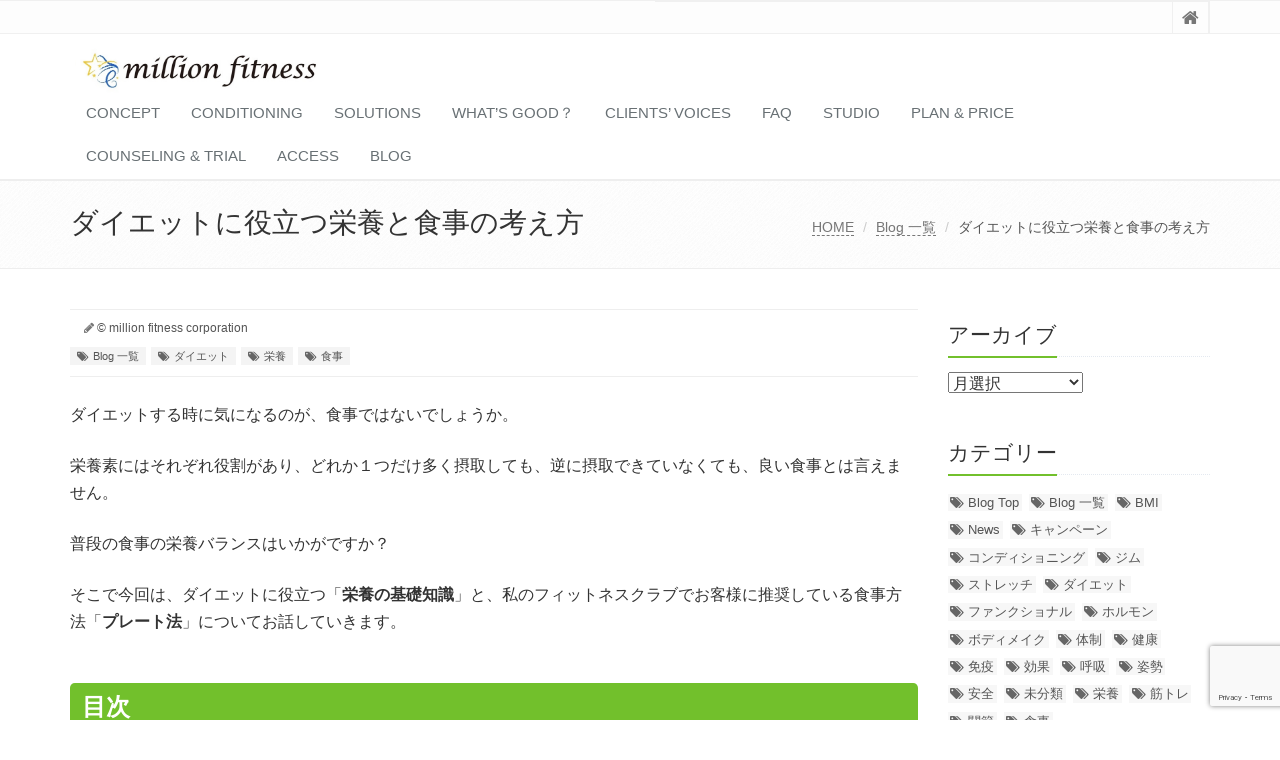

--- FILE ---
content_type: text/html; charset=UTF-8
request_url: https://www.millionfitness.biz/article210105/
body_size: 20973
content:
<!DOCTYPE html>
<html dir="ltr" lang="ja" prefix="og: https://ogp.me/ns#">

<head>

<meta charset="UTF-8">
<meta name="viewport" content="width=device-width, initial-scale=1">

<title>大阪 肥後橋･本町／吹田 千里山･南千里 で人気のパーソナルトレーニングジムはミリオン･フィットネス</title>

		<!-- All in One SEO 4.6.0 - aioseo.com -->
		<meta name="description" content="リバウンドしない健康的なダイエットのためには、成長ホルモンの分泌量を増やすと代謝が良くなり、好ましいダイエットができる。同時に、「若返りホルモン」や「アンチエイジングホルモン」と言われるほど老化防止にも注目されているホルモンであるので、ダイエットを考えていない方も是非意識したい。" />
		<meta name="robots" content="max-snippet:-1, max-image-preview:large, max-video-preview:-1" />
		<meta name="google-site-verification" content="google-site-verification=KZoqKOokl83wu0uHsxKN3gkKi65VM89IkYGWnIW_8Zk" />
		<meta name="keywords" content="blog 一覧,ダイエット,栄養,食事" />
		<link rel="canonical" href="https://www.millionfitness.biz/article210105/" />
		<meta name="generator" content="All in One SEO (AIOSEO) 4.6.0" />
		<meta property="og:locale" content="ja_JP" />
		<meta property="og:site_name" content="大阪 肥後橋･本町／吹田 千里山･南千里 で人気のパーソナルトレーニングジムはミリオン･フィットネス |" />
		<meta property="og:type" content="article" />
		<meta property="og:title" content="大阪 肥後橋･本町／吹田 千里山･南千里 で人気のパーソナルトレーニングジムはミリオン･フィットネス" />
		<meta property="og:description" content="リバウンドしない健康的なダイエットのためには、成長ホルモンの分泌量を増やすと代謝が良くなり、好ましいダイエットができる。同時に、「若返りホルモン」や「アンチエイジングホルモン」と言われるほど老化防止にも注目されているホルモンであるので、ダイエットを考えていない方も是非意識したい。" />
		<meta property="og:url" content="https://www.millionfitness.biz/article210105/" />
		<meta property="article:published_time" content="2021-01-04T17:29:07+00:00" />
		<meta property="article:modified_time" content="2025-01-18T05:46:10+00:00" />
		<meta name="twitter:card" content="summary" />
		<meta name="twitter:title" content="大阪 肥後橋･本町／吹田 千里山･南千里 で人気のパーソナルトレーニングジムはミリオン･フィットネス" />
		<meta name="twitter:description" content="リバウンドしない健康的なダイエットのためには、成長ホルモンの分泌量を増やすと代謝が良くなり、好ましいダイエットができる。同時に、「若返りホルモン」や「アンチエイジングホルモン」と言われるほど老化防止にも注目されているホルモンであるので、ダイエットを考えていない方も是非意識したい。" />
		<meta name="google" content="nositelinkssearchbox" />
		<script type="application/ld+json" class="aioseo-schema">
			{"@context":"https:\/\/schema.org","@graph":[{"@type":"Article","@id":"https:\/\/www.millionfitness.biz\/article210105\/#article","name":"\u5927\u962a \u80a5\u5f8c\u6a4b\uff65\u672c\u753a\uff0f\u5439\u7530 \u5343\u91cc\u5c71\uff65\u5357\u5343\u91cc \u3067\u4eba\u6c17\u306e\u30d1\u30fc\u30bd\u30ca\u30eb\u30c8\u30ec\u30fc\u30cb\u30f3\u30b0\u30b8\u30e0\u306f\u30df\u30ea\u30aa\u30f3\uff65\u30d5\u30a3\u30c3\u30c8\u30cd\u30b9","headline":"\u30c0\u30a4\u30a8\u30c3\u30c8\u306b\u5f79\u7acb\u3064\u6804\u990a\u3068\u98df\u4e8b\u306e\u8003\u3048\u65b9","author":{"@id":"https:\/\/www.millionfitness.biz\/author\/millionfitness\/#author"},"publisher":{"@id":"https:\/\/www.millionfitness.biz\/#organization"},"image":{"@type":"ImageObject","url":"https:\/\/www.millionfitness.biz\/wp-content\/uploads\/2021\/01\/04f86ea9c104d100d663feb8a9a65769-1.bmp","width":960,"height":720,"caption":"003"},"datePublished":"2021-01-05T02:29:07+09:00","dateModified":"2025-01-18T14:46:10+09:00","inLanguage":"ja","mainEntityOfPage":{"@id":"https:\/\/www.millionfitness.biz\/article210105\/#webpage"},"isPartOf":{"@id":"https:\/\/www.millionfitness.biz\/article210105\/#webpage"},"articleSection":"Blog \u4e00\u89a7, \u30c0\u30a4\u30a8\u30c3\u30c8, \u6804\u990a, \u98df\u4e8b"},{"@type":"BreadcrumbList","@id":"https:\/\/www.millionfitness.biz\/article210105\/#breadcrumblist","itemListElement":[{"@type":"ListItem","@id":"https:\/\/www.millionfitness.biz\/#listItem","position":1,"name":"\u5bb6","item":"https:\/\/www.millionfitness.biz\/","nextItem":"https:\/\/www.millionfitness.biz\/article210105\/#listItem"},{"@type":"ListItem","@id":"https:\/\/www.millionfitness.biz\/article210105\/#listItem","position":2,"name":"\u30c0\u30a4\u30a8\u30c3\u30c8\u306b\u5f79\u7acb\u3064\u6804\u990a\u3068\u98df\u4e8b\u306e\u8003\u3048\u65b9","previousItem":"https:\/\/www.millionfitness.biz\/#listItem"}]},{"@type":"Organization","@id":"https:\/\/www.millionfitness.biz\/#organization","name":"millionfitness","url":"https:\/\/www.millionfitness.biz\/","logo":{"@type":"ImageObject","url":"https:\/\/www.millionfitness.biz\/wp-content\/uploads\/2024\/04\/IMG_0783.jpeg","@id":"https:\/\/www.millionfitness.biz\/article210105\/#organizationLogo","width":761,"height":678},"image":{"@id":"https:\/\/www.millionfitness.biz\/article210105\/#organizationLogo"},"contactPoint":{"@type":"ContactPoint","telephone":"+81677774261","contactType":"Reservations"}},{"@type":"Person","@id":"https:\/\/www.millionfitness.biz\/author\/millionfitness\/#author","url":"https:\/\/www.millionfitness.biz\/author\/millionfitness\/","name":"\u00a9 million fitness corporation","image":{"@type":"ImageObject","@id":"https:\/\/www.millionfitness.biz\/article210105\/#authorImage","url":"https:\/\/secure.gravatar.com\/avatar\/80c17ed2d9ad11768c749227bd50a74d4d602c0fecaccaa0ddd6e5b09b3d493f?s=96&d=mm&r=g","width":96,"height":96,"caption":"\u00a9 million fitness corporation"}},{"@type":"WebPage","@id":"https:\/\/www.millionfitness.biz\/article210105\/#webpage","url":"https:\/\/www.millionfitness.biz\/article210105\/","name":"\u5927\u962a \u80a5\u5f8c\u6a4b\uff65\u672c\u753a\uff0f\u5439\u7530 \u5343\u91cc\u5c71\uff65\u5357\u5343\u91cc \u3067\u4eba\u6c17\u306e\u30d1\u30fc\u30bd\u30ca\u30eb\u30c8\u30ec\u30fc\u30cb\u30f3\u30b0\u30b8\u30e0\u306f\u30df\u30ea\u30aa\u30f3\uff65\u30d5\u30a3\u30c3\u30c8\u30cd\u30b9","description":"\u30ea\u30d0\u30a6\u30f3\u30c9\u3057\u306a\u3044\u5065\u5eb7\u7684\u306a\u30c0\u30a4\u30a8\u30c3\u30c8\u306e\u305f\u3081\u306b\u306f\u3001\u6210\u9577\u30db\u30eb\u30e2\u30f3\u306e\u5206\u6ccc\u91cf\u3092\u5897\u3084\u3059\u3068\u4ee3\u8b1d\u304c\u826f\u304f\u306a\u308a\u3001\u597d\u307e\u3057\u3044\u30c0\u30a4\u30a8\u30c3\u30c8\u304c\u3067\u304d\u308b\u3002\u540c\u6642\u306b\u3001\u300c\u82e5\u8fd4\u308a\u30db\u30eb\u30e2\u30f3\u300d\u3084\u300c\u30a2\u30f3\u30c1\u30a8\u30a4\u30b8\u30f3\u30b0\u30db\u30eb\u30e2\u30f3\u300d\u3068\u8a00\u308f\u308c\u308b\u307b\u3069\u8001\u5316\u9632\u6b62\u306b\u3082\u6ce8\u76ee\u3055\u308c\u3066\u3044\u308b\u30db\u30eb\u30e2\u30f3\u3067\u3042\u308b\u306e\u3067\u3001\u30c0\u30a4\u30a8\u30c3\u30c8\u3092\u8003\u3048\u3066\u3044\u306a\u3044\u65b9\u3082\u662f\u975e\u610f\u8b58\u3057\u305f\u3044\u3002","inLanguage":"ja","isPartOf":{"@id":"https:\/\/www.millionfitness.biz\/#website"},"breadcrumb":{"@id":"https:\/\/www.millionfitness.biz\/article210105\/#breadcrumblist"},"author":{"@id":"https:\/\/www.millionfitness.biz\/author\/millionfitness\/#author"},"creator":{"@id":"https:\/\/www.millionfitness.biz\/author\/millionfitness\/#author"},"image":{"@type":"ImageObject","url":"https:\/\/www.millionfitness.biz\/wp-content\/uploads\/2021\/01\/04f86ea9c104d100d663feb8a9a65769-1.bmp","@id":"https:\/\/www.millionfitness.biz\/article210105\/#mainImage","width":960,"height":720,"caption":"003"},"primaryImageOfPage":{"@id":"https:\/\/www.millionfitness.biz\/article210105\/#mainImage"},"datePublished":"2021-01-05T02:29:07+09:00","dateModified":"2025-01-18T14:46:10+09:00"},{"@type":"WebSite","@id":"https:\/\/www.millionfitness.biz\/#website","url":"https:\/\/www.millionfitness.biz\/","name":"\u5927\u962a \u80a5\u5f8c\u6a4b\uff65\u672c\u753a\uff0f\u5439\u7530 \u5343\u91cc\u5c71\uff65\u5357\u5343\u91cc \u3067\u4eba\u6c17\u306e\u30d1\u30fc\u30bd\u30ca\u30eb\u30c8\u30ec\u30fc\u30cb\u30f3\u30b0\u30b8\u30e0\u306f\u30df\u30ea\u30aa\u30f3\uff65\u30d5\u30a3\u30c3\u30c8\u30cd\u30b9","inLanguage":"ja","publisher":{"@id":"https:\/\/www.millionfitness.biz\/#organization"}}]}
		</script>
		<!-- All in One SEO -->

<link rel='dns-prefetch' href='//static.addtoany.com' />
<link rel='dns-prefetch' href='//www.google.com' />
<link rel="alternate" type="application/rss+xml" title="大阪 肥後橋･本町／吹田 千里山･南千里 で人気のパーソナルトレーニングジムはミリオン･フィットネス &raquo; フィード" href="https://www.millionfitness.biz/feed/" />
<link rel="alternate" type="application/rss+xml" title="大阪 肥後橋･本町／吹田 千里山･南千里 で人気のパーソナルトレーニングジムはミリオン･フィットネス &raquo; コメントフィード" href="https://www.millionfitness.biz/comments/feed/" />
<link rel="alternate" title="oEmbed (JSON)" type="application/json+oembed" href="https://www.millionfitness.biz/wp-json/oembed/1.0/embed?url=https%3A%2F%2Fwww.millionfitness.biz%2Farticle210105%2F" />
<link rel="alternate" title="oEmbed (XML)" type="text/xml+oembed" href="https://www.millionfitness.biz/wp-json/oembed/1.0/embed?url=https%3A%2F%2Fwww.millionfitness.biz%2Farticle210105%2F&#038;format=xml" />
		<!-- This site uses the Google Analytics by MonsterInsights plugin v9.11.1 - Using Analytics tracking - https://www.monsterinsights.com/ -->
		<!-- Note: MonsterInsights is not currently configured on this site. The site owner needs to authenticate with Google Analytics in the MonsterInsights settings panel. -->
					<!-- No tracking code set -->
				<!-- / Google Analytics by MonsterInsights -->
		<style id='wp-img-auto-sizes-contain-inline-css' type='text/css'>
img:is([sizes=auto i],[sizes^="auto," i]){contain-intrinsic-size:3000px 1500px}
/*# sourceURL=wp-img-auto-sizes-contain-inline-css */
</style>
<link rel='stylesheet' id='wp-block-library-css' href='https://www.millionfitness.biz/wp-includes/css/dist/block-library/style.min.css?ver=6.9' type='text/css' media='all' />
<style id='wp-block-heading-inline-css' type='text/css'>
h1:where(.wp-block-heading).has-background,h2:where(.wp-block-heading).has-background,h3:where(.wp-block-heading).has-background,h4:where(.wp-block-heading).has-background,h5:where(.wp-block-heading).has-background,h6:where(.wp-block-heading).has-background{padding:1.25em 2.375em}h1.has-text-align-left[style*=writing-mode]:where([style*=vertical-lr]),h1.has-text-align-right[style*=writing-mode]:where([style*=vertical-rl]),h2.has-text-align-left[style*=writing-mode]:where([style*=vertical-lr]),h2.has-text-align-right[style*=writing-mode]:where([style*=vertical-rl]),h3.has-text-align-left[style*=writing-mode]:where([style*=vertical-lr]),h3.has-text-align-right[style*=writing-mode]:where([style*=vertical-rl]),h4.has-text-align-left[style*=writing-mode]:where([style*=vertical-lr]),h4.has-text-align-right[style*=writing-mode]:where([style*=vertical-rl]),h5.has-text-align-left[style*=writing-mode]:where([style*=vertical-lr]),h5.has-text-align-right[style*=writing-mode]:where([style*=vertical-rl]),h6.has-text-align-left[style*=writing-mode]:where([style*=vertical-lr]),h6.has-text-align-right[style*=writing-mode]:where([style*=vertical-rl]){rotate:180deg}
/*# sourceURL=https://www.millionfitness.biz/wp-includes/blocks/heading/style.min.css */
</style>
<style id='wp-block-image-inline-css' type='text/css'>
.wp-block-image>a,.wp-block-image>figure>a{display:inline-block}.wp-block-image img{box-sizing:border-box;height:auto;max-width:100%;vertical-align:bottom}@media not (prefers-reduced-motion){.wp-block-image img.hide{visibility:hidden}.wp-block-image img.show{animation:show-content-image .4s}}.wp-block-image[style*=border-radius] img,.wp-block-image[style*=border-radius]>a{border-radius:inherit}.wp-block-image.has-custom-border img{box-sizing:border-box}.wp-block-image.aligncenter{text-align:center}.wp-block-image.alignfull>a,.wp-block-image.alignwide>a{width:100%}.wp-block-image.alignfull img,.wp-block-image.alignwide img{height:auto;width:100%}.wp-block-image .aligncenter,.wp-block-image .alignleft,.wp-block-image .alignright,.wp-block-image.aligncenter,.wp-block-image.alignleft,.wp-block-image.alignright{display:table}.wp-block-image .aligncenter>figcaption,.wp-block-image .alignleft>figcaption,.wp-block-image .alignright>figcaption,.wp-block-image.aligncenter>figcaption,.wp-block-image.alignleft>figcaption,.wp-block-image.alignright>figcaption{caption-side:bottom;display:table-caption}.wp-block-image .alignleft{float:left;margin:.5em 1em .5em 0}.wp-block-image .alignright{float:right;margin:.5em 0 .5em 1em}.wp-block-image .aligncenter{margin-left:auto;margin-right:auto}.wp-block-image :where(figcaption){margin-bottom:1em;margin-top:.5em}.wp-block-image.is-style-circle-mask img{border-radius:9999px}@supports ((-webkit-mask-image:none) or (mask-image:none)) or (-webkit-mask-image:none){.wp-block-image.is-style-circle-mask img{border-radius:0;-webkit-mask-image:url('data:image/svg+xml;utf8,<svg viewBox="0 0 100 100" xmlns="http://www.w3.org/2000/svg"><circle cx="50" cy="50" r="50"/></svg>');mask-image:url('data:image/svg+xml;utf8,<svg viewBox="0 0 100 100" xmlns="http://www.w3.org/2000/svg"><circle cx="50" cy="50" r="50"/></svg>');mask-mode:alpha;-webkit-mask-position:center;mask-position:center;-webkit-mask-repeat:no-repeat;mask-repeat:no-repeat;-webkit-mask-size:contain;mask-size:contain}}:root :where(.wp-block-image.is-style-rounded img,.wp-block-image .is-style-rounded img){border-radius:9999px}.wp-block-image figure{margin:0}.wp-lightbox-container{display:flex;flex-direction:column;position:relative}.wp-lightbox-container img{cursor:zoom-in}.wp-lightbox-container img:hover+button{opacity:1}.wp-lightbox-container button{align-items:center;backdrop-filter:blur(16px) saturate(180%);background-color:#5a5a5a40;border:none;border-radius:4px;cursor:zoom-in;display:flex;height:20px;justify-content:center;opacity:0;padding:0;position:absolute;right:16px;text-align:center;top:16px;width:20px;z-index:100}@media not (prefers-reduced-motion){.wp-lightbox-container button{transition:opacity .2s ease}}.wp-lightbox-container button:focus-visible{outline:3px auto #5a5a5a40;outline:3px auto -webkit-focus-ring-color;outline-offset:3px}.wp-lightbox-container button:hover{cursor:pointer;opacity:1}.wp-lightbox-container button:focus{opacity:1}.wp-lightbox-container button:focus,.wp-lightbox-container button:hover,.wp-lightbox-container button:not(:hover):not(:active):not(.has-background){background-color:#5a5a5a40;border:none}.wp-lightbox-overlay{box-sizing:border-box;cursor:zoom-out;height:100vh;left:0;overflow:hidden;position:fixed;top:0;visibility:hidden;width:100%;z-index:100000}.wp-lightbox-overlay .close-button{align-items:center;cursor:pointer;display:flex;justify-content:center;min-height:40px;min-width:40px;padding:0;position:absolute;right:calc(env(safe-area-inset-right) + 16px);top:calc(env(safe-area-inset-top) + 16px);z-index:5000000}.wp-lightbox-overlay .close-button:focus,.wp-lightbox-overlay .close-button:hover,.wp-lightbox-overlay .close-button:not(:hover):not(:active):not(.has-background){background:none;border:none}.wp-lightbox-overlay .lightbox-image-container{height:var(--wp--lightbox-container-height);left:50%;overflow:hidden;position:absolute;top:50%;transform:translate(-50%,-50%);transform-origin:top left;width:var(--wp--lightbox-container-width);z-index:9999999999}.wp-lightbox-overlay .wp-block-image{align-items:center;box-sizing:border-box;display:flex;height:100%;justify-content:center;margin:0;position:relative;transform-origin:0 0;width:100%;z-index:3000000}.wp-lightbox-overlay .wp-block-image img{height:var(--wp--lightbox-image-height);min-height:var(--wp--lightbox-image-height);min-width:var(--wp--lightbox-image-width);width:var(--wp--lightbox-image-width)}.wp-lightbox-overlay .wp-block-image figcaption{display:none}.wp-lightbox-overlay button{background:none;border:none}.wp-lightbox-overlay .scrim{background-color:#fff;height:100%;opacity:.9;position:absolute;width:100%;z-index:2000000}.wp-lightbox-overlay.active{visibility:visible}@media not (prefers-reduced-motion){.wp-lightbox-overlay.active{animation:turn-on-visibility .25s both}.wp-lightbox-overlay.active img{animation:turn-on-visibility .35s both}.wp-lightbox-overlay.show-closing-animation:not(.active){animation:turn-off-visibility .35s both}.wp-lightbox-overlay.show-closing-animation:not(.active) img{animation:turn-off-visibility .25s both}.wp-lightbox-overlay.zoom.active{animation:none;opacity:1;visibility:visible}.wp-lightbox-overlay.zoom.active .lightbox-image-container{animation:lightbox-zoom-in .4s}.wp-lightbox-overlay.zoom.active .lightbox-image-container img{animation:none}.wp-lightbox-overlay.zoom.active .scrim{animation:turn-on-visibility .4s forwards}.wp-lightbox-overlay.zoom.show-closing-animation:not(.active){animation:none}.wp-lightbox-overlay.zoom.show-closing-animation:not(.active) .lightbox-image-container{animation:lightbox-zoom-out .4s}.wp-lightbox-overlay.zoom.show-closing-animation:not(.active) .lightbox-image-container img{animation:none}.wp-lightbox-overlay.zoom.show-closing-animation:not(.active) .scrim{animation:turn-off-visibility .4s forwards}}@keyframes show-content-image{0%{visibility:hidden}99%{visibility:hidden}to{visibility:visible}}@keyframes turn-on-visibility{0%{opacity:0}to{opacity:1}}@keyframes turn-off-visibility{0%{opacity:1;visibility:visible}99%{opacity:0;visibility:visible}to{opacity:0;visibility:hidden}}@keyframes lightbox-zoom-in{0%{transform:translate(calc((-100vw + var(--wp--lightbox-scrollbar-width))/2 + var(--wp--lightbox-initial-left-position)),calc(-50vh + var(--wp--lightbox-initial-top-position))) scale(var(--wp--lightbox-scale))}to{transform:translate(-50%,-50%) scale(1)}}@keyframes lightbox-zoom-out{0%{transform:translate(-50%,-50%) scale(1);visibility:visible}99%{visibility:visible}to{transform:translate(calc((-100vw + var(--wp--lightbox-scrollbar-width))/2 + var(--wp--lightbox-initial-left-position)),calc(-50vh + var(--wp--lightbox-initial-top-position))) scale(var(--wp--lightbox-scale));visibility:hidden}}
/*# sourceURL=https://www.millionfitness.biz/wp-includes/blocks/image/style.min.css */
</style>
<style id='wp-block-image-theme-inline-css' type='text/css'>
:root :where(.wp-block-image figcaption){color:#555;font-size:13px;text-align:center}.is-dark-theme :root :where(.wp-block-image figcaption){color:#ffffffa6}.wp-block-image{margin:0 0 1em}
/*# sourceURL=https://www.millionfitness.biz/wp-includes/blocks/image/theme.min.css */
</style>
<style id='wp-block-list-inline-css' type='text/css'>
ol,ul{box-sizing:border-box}:root :where(.wp-block-list.has-background){padding:1.25em 2.375em}
/*# sourceURL=https://www.millionfitness.biz/wp-includes/blocks/list/style.min.css */
</style>
<style id='wp-block-columns-inline-css' type='text/css'>
.wp-block-columns{box-sizing:border-box;display:flex;flex-wrap:wrap!important}@media (min-width:782px){.wp-block-columns{flex-wrap:nowrap!important}}.wp-block-columns{align-items:normal!important}.wp-block-columns.are-vertically-aligned-top{align-items:flex-start}.wp-block-columns.are-vertically-aligned-center{align-items:center}.wp-block-columns.are-vertically-aligned-bottom{align-items:flex-end}@media (max-width:781px){.wp-block-columns:not(.is-not-stacked-on-mobile)>.wp-block-column{flex-basis:100%!important}}@media (min-width:782px){.wp-block-columns:not(.is-not-stacked-on-mobile)>.wp-block-column{flex-basis:0;flex-grow:1}.wp-block-columns:not(.is-not-stacked-on-mobile)>.wp-block-column[style*=flex-basis]{flex-grow:0}}.wp-block-columns.is-not-stacked-on-mobile{flex-wrap:nowrap!important}.wp-block-columns.is-not-stacked-on-mobile>.wp-block-column{flex-basis:0;flex-grow:1}.wp-block-columns.is-not-stacked-on-mobile>.wp-block-column[style*=flex-basis]{flex-grow:0}:where(.wp-block-columns){margin-bottom:1.75em}:where(.wp-block-columns.has-background){padding:1.25em 2.375em}.wp-block-column{flex-grow:1;min-width:0;overflow-wrap:break-word;word-break:break-word}.wp-block-column.is-vertically-aligned-top{align-self:flex-start}.wp-block-column.is-vertically-aligned-center{align-self:center}.wp-block-column.is-vertically-aligned-bottom{align-self:flex-end}.wp-block-column.is-vertically-aligned-stretch{align-self:stretch}.wp-block-column.is-vertically-aligned-bottom,.wp-block-column.is-vertically-aligned-center,.wp-block-column.is-vertically-aligned-top{width:100%}
/*# sourceURL=https://www.millionfitness.biz/wp-includes/blocks/columns/style.min.css */
</style>
<style id='wp-block-group-inline-css' type='text/css'>
.wp-block-group{box-sizing:border-box}:where(.wp-block-group.wp-block-group-is-layout-constrained){position:relative}
/*# sourceURL=https://www.millionfitness.biz/wp-includes/blocks/group/style.min.css */
</style>
<style id='wp-block-group-theme-inline-css' type='text/css'>
:where(.wp-block-group.has-background){padding:1.25em 2.375em}
/*# sourceURL=https://www.millionfitness.biz/wp-includes/blocks/group/theme.min.css */
</style>
<style id='wp-block-paragraph-inline-css' type='text/css'>
.is-small-text{font-size:.875em}.is-regular-text{font-size:1em}.is-large-text{font-size:2.25em}.is-larger-text{font-size:3em}.has-drop-cap:not(:focus):first-letter{float:left;font-size:8.4em;font-style:normal;font-weight:100;line-height:.68;margin:.05em .1em 0 0;text-transform:uppercase}body.rtl .has-drop-cap:not(:focus):first-letter{float:none;margin-left:.1em}p.has-drop-cap.has-background{overflow:hidden}:root :where(p.has-background){padding:1.25em 2.375em}:where(p.has-text-color:not(.has-link-color)) a{color:inherit}p.has-text-align-left[style*="writing-mode:vertical-lr"],p.has-text-align-right[style*="writing-mode:vertical-rl"]{rotate:180deg}
/*# sourceURL=https://www.millionfitness.biz/wp-includes/blocks/paragraph/style.min.css */
</style>
<style id='global-styles-inline-css' type='text/css'>
:root{--wp--preset--aspect-ratio--square: 1;--wp--preset--aspect-ratio--4-3: 4/3;--wp--preset--aspect-ratio--3-4: 3/4;--wp--preset--aspect-ratio--3-2: 3/2;--wp--preset--aspect-ratio--2-3: 2/3;--wp--preset--aspect-ratio--16-9: 16/9;--wp--preset--aspect-ratio--9-16: 9/16;--wp--preset--color--black: #000000;--wp--preset--color--cyan-bluish-gray: #abb8c3;--wp--preset--color--white: #ffffff;--wp--preset--color--pale-pink: #f78da7;--wp--preset--color--vivid-red: #cf2e2e;--wp--preset--color--luminous-vivid-orange: #ff6900;--wp--preset--color--luminous-vivid-amber: #fcb900;--wp--preset--color--light-green-cyan: #7bdcb5;--wp--preset--color--vivid-green-cyan: #00d084;--wp--preset--color--pale-cyan-blue: #8ed1fc;--wp--preset--color--vivid-cyan-blue: #0693e3;--wp--preset--color--vivid-purple: #9b51e0;--wp--preset--gradient--vivid-cyan-blue-to-vivid-purple: linear-gradient(135deg,rgb(6,147,227) 0%,rgb(155,81,224) 100%);--wp--preset--gradient--light-green-cyan-to-vivid-green-cyan: linear-gradient(135deg,rgb(122,220,180) 0%,rgb(0,208,130) 100%);--wp--preset--gradient--luminous-vivid-amber-to-luminous-vivid-orange: linear-gradient(135deg,rgb(252,185,0) 0%,rgb(255,105,0) 100%);--wp--preset--gradient--luminous-vivid-orange-to-vivid-red: linear-gradient(135deg,rgb(255,105,0) 0%,rgb(207,46,46) 100%);--wp--preset--gradient--very-light-gray-to-cyan-bluish-gray: linear-gradient(135deg,rgb(238,238,238) 0%,rgb(169,184,195) 100%);--wp--preset--gradient--cool-to-warm-spectrum: linear-gradient(135deg,rgb(74,234,220) 0%,rgb(151,120,209) 20%,rgb(207,42,186) 40%,rgb(238,44,130) 60%,rgb(251,105,98) 80%,rgb(254,248,76) 100%);--wp--preset--gradient--blush-light-purple: linear-gradient(135deg,rgb(255,206,236) 0%,rgb(152,150,240) 100%);--wp--preset--gradient--blush-bordeaux: linear-gradient(135deg,rgb(254,205,165) 0%,rgb(254,45,45) 50%,rgb(107,0,62) 100%);--wp--preset--gradient--luminous-dusk: linear-gradient(135deg,rgb(255,203,112) 0%,rgb(199,81,192) 50%,rgb(65,88,208) 100%);--wp--preset--gradient--pale-ocean: linear-gradient(135deg,rgb(255,245,203) 0%,rgb(182,227,212) 50%,rgb(51,167,181) 100%);--wp--preset--gradient--electric-grass: linear-gradient(135deg,rgb(202,248,128) 0%,rgb(113,206,126) 100%);--wp--preset--gradient--midnight: linear-gradient(135deg,rgb(2,3,129) 0%,rgb(40,116,252) 100%);--wp--preset--font-size--small: 13px;--wp--preset--font-size--medium: 20px;--wp--preset--font-size--large: 36px;--wp--preset--font-size--x-large: 42px;--wp--preset--spacing--20: 0.44rem;--wp--preset--spacing--30: 0.67rem;--wp--preset--spacing--40: 1rem;--wp--preset--spacing--50: 1.5rem;--wp--preset--spacing--60: 2.25rem;--wp--preset--spacing--70: 3.38rem;--wp--preset--spacing--80: 5.06rem;--wp--preset--shadow--natural: 6px 6px 9px rgba(0, 0, 0, 0.2);--wp--preset--shadow--deep: 12px 12px 50px rgba(0, 0, 0, 0.4);--wp--preset--shadow--sharp: 6px 6px 0px rgba(0, 0, 0, 0.2);--wp--preset--shadow--outlined: 6px 6px 0px -3px rgb(255, 255, 255), 6px 6px rgb(0, 0, 0);--wp--preset--shadow--crisp: 6px 6px 0px rgb(0, 0, 0);}:where(.is-layout-flex){gap: 0.5em;}:where(.is-layout-grid){gap: 0.5em;}body .is-layout-flex{display: flex;}.is-layout-flex{flex-wrap: wrap;align-items: center;}.is-layout-flex > :is(*, div){margin: 0;}body .is-layout-grid{display: grid;}.is-layout-grid > :is(*, div){margin: 0;}:where(.wp-block-columns.is-layout-flex){gap: 2em;}:where(.wp-block-columns.is-layout-grid){gap: 2em;}:where(.wp-block-post-template.is-layout-flex){gap: 1.25em;}:where(.wp-block-post-template.is-layout-grid){gap: 1.25em;}.has-black-color{color: var(--wp--preset--color--black) !important;}.has-cyan-bluish-gray-color{color: var(--wp--preset--color--cyan-bluish-gray) !important;}.has-white-color{color: var(--wp--preset--color--white) !important;}.has-pale-pink-color{color: var(--wp--preset--color--pale-pink) !important;}.has-vivid-red-color{color: var(--wp--preset--color--vivid-red) !important;}.has-luminous-vivid-orange-color{color: var(--wp--preset--color--luminous-vivid-orange) !important;}.has-luminous-vivid-amber-color{color: var(--wp--preset--color--luminous-vivid-amber) !important;}.has-light-green-cyan-color{color: var(--wp--preset--color--light-green-cyan) !important;}.has-vivid-green-cyan-color{color: var(--wp--preset--color--vivid-green-cyan) !important;}.has-pale-cyan-blue-color{color: var(--wp--preset--color--pale-cyan-blue) !important;}.has-vivid-cyan-blue-color{color: var(--wp--preset--color--vivid-cyan-blue) !important;}.has-vivid-purple-color{color: var(--wp--preset--color--vivid-purple) !important;}.has-black-background-color{background-color: var(--wp--preset--color--black) !important;}.has-cyan-bluish-gray-background-color{background-color: var(--wp--preset--color--cyan-bluish-gray) !important;}.has-white-background-color{background-color: var(--wp--preset--color--white) !important;}.has-pale-pink-background-color{background-color: var(--wp--preset--color--pale-pink) !important;}.has-vivid-red-background-color{background-color: var(--wp--preset--color--vivid-red) !important;}.has-luminous-vivid-orange-background-color{background-color: var(--wp--preset--color--luminous-vivid-orange) !important;}.has-luminous-vivid-amber-background-color{background-color: var(--wp--preset--color--luminous-vivid-amber) !important;}.has-light-green-cyan-background-color{background-color: var(--wp--preset--color--light-green-cyan) !important;}.has-vivid-green-cyan-background-color{background-color: var(--wp--preset--color--vivid-green-cyan) !important;}.has-pale-cyan-blue-background-color{background-color: var(--wp--preset--color--pale-cyan-blue) !important;}.has-vivid-cyan-blue-background-color{background-color: var(--wp--preset--color--vivid-cyan-blue) !important;}.has-vivid-purple-background-color{background-color: var(--wp--preset--color--vivid-purple) !important;}.has-black-border-color{border-color: var(--wp--preset--color--black) !important;}.has-cyan-bluish-gray-border-color{border-color: var(--wp--preset--color--cyan-bluish-gray) !important;}.has-white-border-color{border-color: var(--wp--preset--color--white) !important;}.has-pale-pink-border-color{border-color: var(--wp--preset--color--pale-pink) !important;}.has-vivid-red-border-color{border-color: var(--wp--preset--color--vivid-red) !important;}.has-luminous-vivid-orange-border-color{border-color: var(--wp--preset--color--luminous-vivid-orange) !important;}.has-luminous-vivid-amber-border-color{border-color: var(--wp--preset--color--luminous-vivid-amber) !important;}.has-light-green-cyan-border-color{border-color: var(--wp--preset--color--light-green-cyan) !important;}.has-vivid-green-cyan-border-color{border-color: var(--wp--preset--color--vivid-green-cyan) !important;}.has-pale-cyan-blue-border-color{border-color: var(--wp--preset--color--pale-cyan-blue) !important;}.has-vivid-cyan-blue-border-color{border-color: var(--wp--preset--color--vivid-cyan-blue) !important;}.has-vivid-purple-border-color{border-color: var(--wp--preset--color--vivid-purple) !important;}.has-vivid-cyan-blue-to-vivid-purple-gradient-background{background: var(--wp--preset--gradient--vivid-cyan-blue-to-vivid-purple) !important;}.has-light-green-cyan-to-vivid-green-cyan-gradient-background{background: var(--wp--preset--gradient--light-green-cyan-to-vivid-green-cyan) !important;}.has-luminous-vivid-amber-to-luminous-vivid-orange-gradient-background{background: var(--wp--preset--gradient--luminous-vivid-amber-to-luminous-vivid-orange) !important;}.has-luminous-vivid-orange-to-vivid-red-gradient-background{background: var(--wp--preset--gradient--luminous-vivid-orange-to-vivid-red) !important;}.has-very-light-gray-to-cyan-bluish-gray-gradient-background{background: var(--wp--preset--gradient--very-light-gray-to-cyan-bluish-gray) !important;}.has-cool-to-warm-spectrum-gradient-background{background: var(--wp--preset--gradient--cool-to-warm-spectrum) !important;}.has-blush-light-purple-gradient-background{background: var(--wp--preset--gradient--blush-light-purple) !important;}.has-blush-bordeaux-gradient-background{background: var(--wp--preset--gradient--blush-bordeaux) !important;}.has-luminous-dusk-gradient-background{background: var(--wp--preset--gradient--luminous-dusk) !important;}.has-pale-ocean-gradient-background{background: var(--wp--preset--gradient--pale-ocean) !important;}.has-electric-grass-gradient-background{background: var(--wp--preset--gradient--electric-grass) !important;}.has-midnight-gradient-background{background: var(--wp--preset--gradient--midnight) !important;}.has-small-font-size{font-size: var(--wp--preset--font-size--small) !important;}.has-medium-font-size{font-size: var(--wp--preset--font-size--medium) !important;}.has-large-font-size{font-size: var(--wp--preset--font-size--large) !important;}.has-x-large-font-size{font-size: var(--wp--preset--font-size--x-large) !important;}
:where(.wp-block-columns.is-layout-flex){gap: 2em;}:where(.wp-block-columns.is-layout-grid){gap: 2em;}
/*# sourceURL=global-styles-inline-css */
</style>
<style id='core-block-supports-inline-css' type='text/css'>
.wp-container-core-columns-is-layout-9d6595d7{flex-wrap:nowrap;}
/*# sourceURL=core-block-supports-inline-css */
</style>

<style id='classic-theme-styles-inline-css' type='text/css'>
/*! This file is auto-generated */
.wp-block-button__link{color:#fff;background-color:#32373c;border-radius:9999px;box-shadow:none;text-decoration:none;padding:calc(.667em + 2px) calc(1.333em + 2px);font-size:1.125em}.wp-block-file__button{background:#32373c;color:#fff;text-decoration:none}
/*# sourceURL=/wp-includes/css/classic-themes.min.css */
</style>
<link rel='stylesheet' id='contact-form-7-css' href='https://www.millionfitness.biz/wp-content/plugins/contact-form-7/includes/css/styles.css?ver=5.4.2' type='text/css' media='all' />
<link rel='stylesheet' id='contact-form-7-confirm-css' href='https://www.millionfitness.biz/wp-content/plugins/contact-form-7-add-confirm/includes/css/styles.css?ver=5.1' type='text/css' media='all' />
<link rel='stylesheet' id='hfe-style-css' href='https://www.millionfitness.biz/wp-content/plugins/header-footer-elementor/assets/css/header-footer-elementor.css?ver=1.6.26' type='text/css' media='all' />
<link rel='stylesheet' id='elementor-icons-css' href='https://www.millionfitness.biz/wp-content/plugins/elementor/assets/lib/eicons/css/elementor-icons.min.css?ver=5.15.0' type='text/css' media='all' />
<link rel='stylesheet' id='elementor-frontend-legacy-css' href='https://www.millionfitness.biz/wp-content/plugins/elementor/assets/css/frontend-legacy.min.css?ver=3.6.1' type='text/css' media='all' />
<link rel='stylesheet' id='elementor-frontend-css' href='https://www.millionfitness.biz/wp-content/plugins/elementor/assets/css/frontend.min.css?ver=3.6.1' type='text/css' media='all' />
<link rel='stylesheet' id='elementor-post-993-css' href='https://www.millionfitness.biz/wp-content/uploads/elementor/css/post-993.css?ver=1712243726' type='text/css' media='all' />
<link rel='stylesheet' id='elementor-global-css' href='https://www.millionfitness.biz/wp-content/uploads/elementor/css/global.css?ver=1712243726' type='text/css' media='all' />
<link rel='stylesheet' id='bootstrap-css' href='https://www.millionfitness.biz/wp-content/themes/saitama/assets/plugins/bootstrap/css/bootstrap.min.css?ver=6.9' type='text/css' media='all' />
<link rel='stylesheet' id='assets-style-css' href='https://www.millionfitness.biz/wp-content/themes/saitama/assets/css/style.css?ver=6.9' type='text/css' media='all' />
<link rel='stylesheet' id='line-icons-css' href='https://www.millionfitness.biz/wp-content/themes/saitama/assets/plugins/line-icons/line-icons.css?ver=6.9' type='text/css' media='all' />
<link rel='stylesheet' id='font-awesome-css' href='https://www.millionfitness.biz/wp-content/plugins/elementor/assets/lib/font-awesome/css/font-awesome.min.css?ver=4.7.0' type='text/css' media='all' />
<link rel='stylesheet' id='brand-buttons-css' href='https://www.millionfitness.biz/wp-content/themes/saitama/assets/css/plugins/brand-buttons/brand-buttons.css?ver=6.9' type='text/css' media='all' />
<link rel='stylesheet' id='brand-buttons-inversed-css' href='https://www.millionfitness.biz/wp-content/themes/saitama/assets/css/plugins/brand-buttons/brand-buttons-inversed.css?ver=6.9' type='text/css' media='all' />
<link rel='stylesheet' id='blog_magazin-css' href='https://www.millionfitness.biz/wp-content/themes/saitama/assets/css/pages/blog_magazine.css?ver=6.9' type='text/css' media='all' />
<link rel='stylesheet' id='blog-style-css' href='https://www.millionfitness.biz/wp-content/themes/saitama/assets/css/pages/blog.css?ver=6.9' type='text/css' media='all' />
<link rel='stylesheet' id='page-404-css' href='https://www.millionfitness.biz/wp-content/themes/saitama/assets/css/pages/page_404_error.css?ver=6.9' type='text/css' media='all' />
<link rel='stylesheet' id='timeline1-css' href='https://www.millionfitness.biz/wp-content/themes/saitama/assets/css/pages/feature_timeline1.css?ver=6.9' type='text/css' media='all' />
<link rel='stylesheet' id='timeline2-css' href='https://www.millionfitness.biz/wp-content/themes/saitama/assets/css/pages/feature_timeline2.css?ver=6.9' type='text/css' media='all' />
<link rel='stylesheet' id='saitama-style-css' href='https://www.millionfitness.biz/wp-content/themes/saitama/style.css?ver=6.9' type='text/css' media='all' />
<link rel='stylesheet' id='fancybox-css' href='https://www.millionfitness.biz/wp-content/plugins/easy-fancybox/fancybox/1.5.4/jquery.fancybox.min.css?ver=6.9' type='text/css' media='screen' />
<link rel='stylesheet' id='addtoany-css' href='https://www.millionfitness.biz/wp-content/plugins/add-to-any/addtoany.min.css?ver=1.16' type='text/css' media='all' />
<link rel='stylesheet' id='google-fonts-1-css' href='https://fonts.googleapis.com/css?family=Roboto%3A100%2C100italic%2C200%2C200italic%2C300%2C300italic%2C400%2C400italic%2C500%2C500italic%2C600%2C600italic%2C700%2C700italic%2C800%2C800italic%2C900%2C900italic%7CRoboto+Slab%3A100%2C100italic%2C200%2C200italic%2C300%2C300italic%2C400%2C400italic%2C500%2C500italic%2C600%2C600italic%2C700%2C700italic%2C800%2C800italic%2C900%2C900italic&#038;display=auto&#038;ver=6.9' type='text/css' media='all' />
<script type="text/javascript" id="addtoany-core-js-before">
/* <![CDATA[ */
window.a2a_config=window.a2a_config||{};a2a_config.callbacks=[];a2a_config.overlays=[];a2a_config.templates={};a2a_localize = {
	Share: "共有",
	Save: "ブックマーク",
	Subscribe: "購読",
	Email: "メール",
	Bookmark: "ブックマーク",
	ShowAll: "すべて表示する",
	ShowLess: "小さく表示する",
	FindServices: "サービスを探す",
	FindAnyServiceToAddTo: "追加するサービスを今すぐ探す",
	PoweredBy: "Powered by",
	ShareViaEmail: "メールでシェアする",
	SubscribeViaEmail: "メールで購読する",
	BookmarkInYourBrowser: "ブラウザにブックマーク",
	BookmarkInstructions: "このページをブックマークするには、 Ctrl+D または \u2318+D を押下。",
	AddToYourFavorites: "お気に入りに追加",
	SendFromWebOrProgram: "任意のメールアドレスまたはメールプログラムから送信",
	EmailProgram: "メールプログラム",
	More: "詳細&#8230;",
	ThanksForSharing: "共有ありがとうございます !",
	ThanksForFollowing: "フォローありがとうございます !"
};


//# sourceURL=addtoany-core-js-before
/* ]]> */
</script>
<script type="text/javascript" async src="https://static.addtoany.com/menu/page.js" id="addtoany-core-js"></script>
<script type="text/javascript" src="https://www.millionfitness.biz/wp-includes/js/jquery/jquery.min.js?ver=3.7.1" id="jquery-core-js"></script>
<script type="text/javascript" src="https://www.millionfitness.biz/wp-includes/js/jquery/jquery-migrate.min.js?ver=3.4.1" id="jquery-migrate-js"></script>
<script type="text/javascript" async src="https://www.millionfitness.biz/wp-content/plugins/add-to-any/addtoany.min.js?ver=1.1" id="addtoany-jquery-js"></script>
<link rel="https://api.w.org/" href="https://www.millionfitness.biz/wp-json/" /><link rel="alternate" title="JSON" type="application/json" href="https://www.millionfitness.biz/wp-json/wp/v2/posts/4178" /><link rel="EditURI" type="application/rsd+xml" title="RSD" href="https://www.millionfitness.biz/xmlrpc.php?rsd" />
<meta name="generator" content="WordPress 6.9" />
<link rel='shortlink' href='https://www.millionfitness.biz/?p=4178' />
<link rel="shortcut icon" href="https://www.millionfitness.biz/wp-content/uploads/2020/07/jpg_markonly-e1595824691132.jpg" type="image/x-icon"/>
<script>
(function(i,s,o,g,r,a,m){i['GoogleAnalyticsObject']=r;i[r]=i[r]||function(){
(i[r].q=i[r].q||[]).push(arguments)},i[r].l=1*new Date();a=s.createElement(o),
m=s.getElementsByTagName(o)[0];a.async=1;a.src=g;m.parentNode.insertBefore(a,m)
})(window,document,'script','//www.google-analytics.com/analytics.js','ga');

ga('create', 'UA-174216650-1', 'www.millionfitness.biz');
ga('send', 'pageview');
</script>
<meta name="description" content="ダイエットする時に気になるのが、食事ではないでしょうか。栄養素にはそれぞれ役割があり、どれか１つだけ多く摂取しても、逆に摂取できていなくても、良い食事とは言えません。そこで今回は、ダイエットに役立つ「栄養素の基礎知識」と、私のフィットネスクラブでお客様に推奨している食事方法「プレート法」についてお話していきます。" />
</head>

<body class="wp-singular post-template-default single single-post postid-4178 single-format-standard wp-theme-saitama ehf-template-saitama ehf-stylesheet-saitama elementor-default elementor-kit-993" id="cc-">
<div class="wrapper">

	<div class="header header-v1 header-sticky">
		<div class="topbar-v1">
			<div class="container">
				<div class="row">

					<div class="col-md-6">
						<ul class="list-inline top-v1-contacts"></ul>					</div>

					<div class="col-md-6">
						<ul class="list-inline top-v1-data">
							<li><a href="https://www.millionfitness.biz"><i class="fa fa-home"></i></a></li>
													</ul>
					</div>

				</div><!-- .row -->
			</div><!-- .container -->
		</div><!-- .topbar-v1 -->

		<div class="navbar navbar-default mega-menu" role="navigation">
			<div class="container">
				<div class="navbar-header">
					<button type="button" class="navbar-toggle cc-keyColor" data-toggle="collapse" data-target=".navbar-responsive-collapse">
						<span class="sr-only">Toggle navigation</span>
						<span class="fa fa-bars"></span>
					</button>
					<a href="https://www.millionfitness.biz" rel="home">
											<img id="logo-header" src="https://www.millionfitness.biz/wp-content/uploads/2020/07/玄関表札.jpg" alt="大阪 肥後橋･本町／吹田 千里山･南千里 で人気のパーソナルトレーニングジムはミリオン･フィットネス" />
										</a>
				</div><!-- .navbar-header -->

				<div class="collapse navbar-collapse navbar-responsive-collapse"><ul id="menu-lp01" class="nav navbar-nav"><li class=""><a href="https://www.millionfitness.biz/#concept">Concept</a></li>
<li class=""><a href="https://www.millionfitness.biz/#conditioning">Conditioning</a></li>
<li class=""><a href="https://www.millionfitness.biz/#solutions">Solutions</a></li>
<li class=""><a href="https://www.millionfitness.biz/#whatsgood">What’s good？</a></li>
<li class=""><a href="https://www.millionfitness.biz/#clientsvoices">Clients’ voices</a></li>
<li class=""><a href="https://www.millionfitness.biz/#FAQ">FAQ</a></li>
<li class=""><a href="https://www.millionfitness.biz/#studio">Studio</a></li>
<li class=""><a href="https://www.millionfitness.biz/#price">Plan &#038; Price</a></li>
<li class=""><a href="https://www.millionfitness.biz/#counseling">Counseling &#038; Trial</a></li>
<li class=""><a href="https://www.millionfitness.biz/#access">Access</a></li>
<li class=""><a href="https://www.millionfitness.biz/#blog">Blog</a></li>
</ul></div>
			</div><!-- .container -->
		</div><!-- .navbar .navbar-default .mega-menu -->

	</div><!-- .header -->
	<div class="breadcrumbs"><div class="container"><h1 class="pull-left">ダイエットに役立つ栄養と食事の考え方</h1><ul class="pull-right breadcrumb">
	<li class="level-1 top"><a href="https://www.millionfitness.biz/">HOME</a></li>
	<li class="level-2 sub"><a href="https://www.millionfitness.biz/category/blog-list/">Blog 一覧</a></li>
	<li class="level-3 sub tail current">ダイエットに役立つ栄養と食事の考え方</li>
</ul>
</div></div>
	<div class="container content">
		<div class="row blog-page blog-item">
			<div class="col-md-9 md-margin-bottom-60">
				<div class="blog margin-bottom-bottom-40">
					<div class="blog-post-tags">
						<ul class="list-unstyled list-inline blog-info">
							<li><i class="fa fa-cloc-o"></i> </li>
							<li><i class="fa fa-pencil"></i> <a href="https://www.millionfitness.biz/author/millionfitness/" title="© million fitness corporation の投稿" rel="author">© million fitness corporation</a></li>
						</ul>
						<ul class="list-unstyled list-inline blog-tags">
							<li><a href="https://www.millionfitness.biz/category/blog-list/" rel="category tag">Blog 一覧</a> <a href="https://www.millionfitness.biz/category/blog-list/%e3%83%80%e3%82%a4%e3%82%a8%e3%83%83%e3%83%88/" rel="category tag">ダイエット</a> <a href="https://www.millionfitness.biz/category/blog-list/%e6%a0%84%e9%a4%8a/" rel="category tag">栄養</a> <a href="https://www.millionfitness.biz/category/blog-list/%e9%a3%9f%e4%ba%8b/" rel="category tag">食事</a></li>
						</ul>
					</div>

					<div id="post-4178" class="post-4178 post type-post status-publish format-standard has-post-thumbnail hentry category-blog-list category-16 category-23 category-22">
						
<p>ダイエットする時に気になるのが、食事ではないでしょうか。</p>



<p>栄養素にはそれぞれ役割があり、どれか１つだけ多く摂取しても、逆に摂取できていなくても、良い食事とは言えません。</p>



<p>普段の食事の栄養バランスはいかがですか？</p>



<p>そこで今回は、ダイエットに役立つ「<strong>栄養の基礎知識</strong>」と、私のフィットネスクラブでお客様に推奨している食事方法「<strong>プレート法</strong>」についてお話していきます。</p>



<h2 class="wp-block-heading"><strong>目次</strong></h2>



<p><strong>１．栄養の基礎知識</strong><br><strong>（1）身体のエネルギー源となる３大栄養素</strong><br><strong>（2）知っておくと役に立つ「栄養素の基礎知識」</strong></p>



<p><strong>２．プレート法</strong><br><strong>（1）プレート法とは</strong><br><strong>（2）さっそく、やってみよう！</strong></p>



<p><strong>まとめ</strong></p>



<p><strong>参考資料</strong></p>



<h2 class="wp-block-heading"><strong>１．栄養の基礎知識</strong></h2>



<h3 class="wp-block-heading"><strong>(1)</strong><strong>身体のエネルギー源となる３大栄養素</strong></h3>



<p>ここで、クイズです。</p>



<p class="has-medium-font-size"><strong>「３大栄養素」や「５大栄養素」という言葉は聞いたことありますか？<br>「３大栄養素」をすべて答えられますか？</strong></p>



<p>（答えは、読み進めていただくと分かりますので、どうぞ最後まで読み進めてご確認ください。）</p>



<p>これは皆さん、ご存じの方も比較的多いと思います。</p>



<p>３大栄養素に、ビタミンとミネラルを加えて５大栄養素と呼ばれています。</p>



<p>さらに炭水化物は、糖質と食物繊維のことを指すので、６大栄養素（糖質、脂質、たんぱく質、ビタミン、ミネラル、食物繊維）という呼び方をすることもあります。</p>



<h3 class="wp-block-heading"><strong>(2)知っておくと役に立つ「栄養の基礎知識」</strong></h3>



<p>これら栄養素には、それぞれ役割があります。自分が普段なにをどれくらいの量を食べているのか、栄養バランスは良いかなど、問われるとほとんどの人が「NO」と答えます。実は、そもそも「<strong>どの食品に何の栄養素が含まれているのか</strong>」理解できていない方がほとんどだと思います。</p>



<p>ここでは、基礎的な内容を簡単にご紹介していきます。</p>



<h5 class="has-vivid-red-color has-text-color wp-block-heading" id="carb"><strong>糖質</strong></h5>



<ul class="wp-block-list"><li>エネルギー：１ｇあたり４kcal</li></ul>



<ul class="wp-block-list"><li>筋グリコーゲンとして筋肉と肝臓に貯蔵する</li></ul>



<ul class="wp-block-list"><li>多く含む食品：米、パン、麺類、果物、砂糖、根菜類など</li></ul>



<p id="mineral">詳細：<a href="https://www.millionfitness.biz/article210120/" target="_blank" rel="noreferrer noopener">ダイエットで糖質は敵か！味方か！？</a></p>



<h5 class="has-vivid-red-color has-text-color wp-block-heading" id="fat"><strong>脂質</strong></h5>



<ul class="wp-block-list"><li>エネルギー：１ｇあたり９kcal</li></ul>



<ul class="wp-block-list"><li>細胞やホルモンの材料</li></ul>



<ul class="wp-block-list"><li>多く含む食品：サラダ油、オリーブオイル、亜麻仁油、えごま油、ナッツ類など</li></ul>



<p id="mineral">詳細：<a href="https://www.millionfitness.biz/article210115/" target="_blank" rel="noreferrer noopener">脂質を極めればダイエットは成功する</a></p>



<h5 class="has-vivid-red-color has-text-color wp-block-heading" id="protein"><strong>たんぱく質</strong></h5>



<ul class="wp-block-list"><li>エネルギー：１ｇあたり４kcal</li></ul>



<ul class="wp-block-list"><li>身体（筋肉、骨など）をつくる</li></ul>



<ul class="wp-block-list"><li>多く含む食品：肉、魚介類、卵、大豆製品など</li></ul>



<p id="mineral">詳細：<a href="https://www.millionfitness.biz/article210110/" target="_blank" rel="noreferrer noopener">ダイエットとたんぱく質の深い関係</a></p>



<h5 class="has-vivid-red-color has-text-color wp-block-heading" id="vitamin"><strong>ビタミン</strong></h5>



<ul class="wp-block-list"><li>栄養素の働きを助ける</li></ul>



<ul class="wp-block-list"><li>多く含む食品：野菜、果物、肉、魚介類などあらゆる食品に含まれている</li></ul>



<p id="mineral">詳細：<a href="https://www.millionfitness.biz/article210130/" target="_blank" rel="noreferrer noopener">健康ダイエット、ビタミンを摂ろう！</a></p>



<h5 class="has-vivid-red-color has-text-color wp-block-heading" id="mineral"><strong>ミネラル</strong></h5>



<ul class="wp-block-list"><li>身体を調節する</li></ul>



<ul class="wp-block-list"><li>多く含む食品：野菜、海藻類、肉、魚介類など</li></ul>



<p id="mineral">詳細：<a href="https://www.millionfitness.biz/article210205/" target="_blank" rel="noreferrer noopener">ダイエットで見落としがちなミネラル</a></p>



<h5 class="has-vivid-red-color has-text-color wp-block-heading" id="fiber"><strong>食物繊維</strong></h5>



<ul class="wp-block-list"><li>腸内環境を整える</li></ul>



<ul class="wp-block-list"><li>多く含む食品：穀類、根菜類、芋、きのこ類、海藻類など</li></ul>



<p id="mineral">詳細：<a href="https://www.millionfitness.biz/article210125/" target="_blank" rel="noreferrer noopener">ダイエット、忘ちゃいけない食物繊維</a></p>



<h2 class="wp-block-heading"><strong>２．プレート法</strong></h2>



<p>次に、食事の考え方である「プレート法」についてご紹介します。</p>



<h3 class="wp-block-heading"><strong>(1)</strong><strong>プレート法とは</strong></h3>



<p>プレート法は、バランスの良い食事が視覚的に理解できる方法です。</p>



<p>この考え方は、アメリカ合衆国農務省 (USDA) による食生活指針に基づくもので、含まれている栄養素ごとに食品を４つのグループに分け、皿に盛った食品を示すことで、お皿の半分を野菜と果物が、残る半分を穀物と蛋白質で占めます。</p>



<p>食事ガイドラインでは、<strong>野菜、果物、穀物類、蛋白質の食品群をバランス良くとることを奨励</strong>しています。</p>



<h3 class="wp-block-heading"><strong>(2)</strong><strong>さっそく、やってみよう！</strong></h3>



<p>やり方は簡単ですので、ぜひ試してみてください。</p>



<p class="has-normal-font-size"><strong>①基本的にはまん丸のお皿で説明しますが、プレートの中で４つのグループに分けられる大皿サイズのプレートであれば形は問いません。</strong></p>



<p class="has-normal-font-size"><strong>②プレートを４分割して栄養素のエリアを決めて、食べ物を盛り付けます。</strong></p>



<h5 class="has-vivid-red-color has-text-color wp-block-heading">第１エリア：<strong>炭水化物ゾーン</strong></h5>



<ul class="wp-block-list"><li>玄米やもち麦のお米を握りこぶし１個分のせます</li></ul>



<h5 class="has-vivid-red-color has-text-color wp-block-heading">第２エリア：<strong>たんぱく質ゾーン</strong></h5>



<ul class="wp-block-list"><li>肉、魚、卵、豆腐、納豆などをのせます。</li></ul>



<h5 class="has-vivid-red-color has-text-color wp-block-heading">第３エリア：<strong>野菜ゾーン</strong></h5>



<ul class="wp-block-list"><li>いろんな色の野菜を自分の両手いっぱい分くらいのせましょう。</li><li>栄養価の高い野菜は色が濃いものです。</li><li>ブロッコリー、ほうれん草、小松菜、パプリカ、モロヘイヤ、ビーツなどがビタミンやミネラルのバランスが良くお勧めです。</li></ul>



<h5 class="has-vivid-red-color has-text-color wp-block-heading">第４エリア：<strong>果物ゾーン</strong></h5>



<ul class="wp-block-list"><li>果物は果糖、糖アルコールなどあまり摂取してほしくない糖が含まれています。</li><li>その為、ジムなどでは勧められなかったりします。</li><li>しかし、ビタミンやミネラルを豊富に摂取できるのと、甘いものを我慢できない方には、食事ストレスの緩和に役立つのでお勧めです。</li><li>季節の旬の果物を選ぶのも楽しいでしょう。</li></ul>



<h2 class="wp-block-heading"><strong>まとめ</strong></h2>



<p>いかがだったでしょうか？<br>ダイエット食は、食事制限が厳しそうなイメージが強いと思いますが、大事なのは食事（栄養）コントロールです。自分自身で摂取している食品を見直すきっかけになりますので、皆さんもプレート法を使って楽しく食事コントロールに取り組みましょう。</p>



<p>最後に参考資料として、「米国農務省が推奨する１０項目」を掲載しておきますので、参考になさってください。</p>



<p>ぜひ、今日から試してみてください！！</p>



<h2 class="wp-block-heading">参考資料</h2>



<h3 class="wp-block-heading">食事のエネルギー量をコントロールし、栄養バランスを改善するための10項目</h3>



<p class="has-text-align-right">出典：<a href="http://www.choosemyplate.gov/" target="_blank" rel="noreferrer noopener">USDA&#8217;s MyPlate（米国農務省）</a></p>



<div class="wp-block-group"><div class="wp-block-group__inner-container is-layout-flow wp-block-group-is-layout-flow">
<ol class="wp-block-list" type="1"><li><strong>エネルギー・バランス</strong><br>適正な体重を維持するために、1日に必要な食事のエネルギー量を知っておくことが必要。エネルギー摂取量（食事）とエネルギー消費量（身体活動）のバランスが乱れないようにしましょう。活発に体を動かすことは、エネルギーのバランス改善に役立ちます。<br></li><li><strong>食事を楽しく　でも食べなすぎないように注意</strong><br>ゆっくりと時間をかけて食事をとりましょう。早く食べすぎたり、別のことをしながら食事をとると、食べすぎにつながります。自分に必要な食事の量を知っておき、食前、食中、食後にチェックしましょう。<br></li><li><strong>お皿に料理を盛り付けすぎない</strong><br>食べすぎを防ぐために、お皿やボウル、コップは小さめのサイズのものを使い、食事の前に料理の盛り付けを工夫しましょう。外食するときも、小さめのサイズを選び、ふだんの食事の量を思い出しましょう。<br></li><li><strong>十分にとりたい食品</strong><br>野菜や果物、牛乳や乳製品を十分にとりましょう。これらの食品には、カリウム、カルシウム、ビタミンD、食物繊維が豊富に含まれます。</li><li><strong>お皿の半分に野菜や果物をのせましょう</strong><br>お皿にトマト、イモ類、ブロッコリといった赤色やオレンジ色、緑色の緑黄色野菜や果物を添えましょう。<br></li><li><strong>低脂肪・無脂肪の牛乳や乳製品に変えてみる</strong><br>低脂肪・無脂肪乳であれば、カルシウムなどの必須栄養素の量は同じでも、カロリーや飽和脂肪酸は少なくなります。<br></li><li><strong>半分は全粒粉をとりましょう</strong><br>精製された小麦粉や白米をとる代りに、全粒粉や精白されていない玄米を増やしましょう。<br></li><li><strong>減らしたい食品</strong><br>飽和脂肪酸、糖分、塩分が多く含まれる食品を減らしましょう。これらはソーセージやベーコン、ホットドッグといった肉類、ケーキやクッキー、アイスクリーム、キャンディーなどのお菓子、甘い清涼飲料、スナック類やピザなどの加工食品に多く含まれます。たまにとるのはいいけれど、毎日とるのは良くありません。<br></li><li><strong>食品の塩分量をチェック</strong><br>スープ、パン、冷凍食品などの加工食品は、栄養表示を見て塩分（ナトリウム）量の少ないものを選びましょう。米国で販売されている缶詰食品には「低ナトリウム」や「減ナトリウム」、「無塩」といった表示があります。<br></li><li><strong>糖分の多い清涼飲料の代りに水を飲みましょう</strong><br>飲料水か糖分を加えていない飲料を選び、摂取エネルギー量をコントロールしましょう。米国で販売されている炭酸飲料や清涼飲料、スポーツドリンクの多くは糖分を加えてあるので、注意が必要です。</li></ol>
</div></div>



<h2 class="wp-block-heading"><strong>この記事を書いた人</strong></h2>



<div class="wp-block-columns is-layout-flex wp-container-core-columns-is-layout-9d6595d7 wp-block-columns-is-layout-flex">
<div class="wp-block-column is-layout-flow wp-block-column-is-layout-flow" style="flex-basis:33.33%">
<figure class="wp-block-image size-large is-resized"><img decoding="async" src="https://www.millionfitness.biz/wp-content/uploads/2020/11/1592206437386-683x1024.jpg" alt="" class="wp-image-3897" width="171" height="254"/></figure>
</div>



<div class="wp-block-column is-vertically-aligned-center is-layout-flow wp-block-column-is-layout-flow" style="flex-basis:66.66%">
<p class="has-medium-font-size"><strong>株式会社ミリオン･フィットネス　　<br>代表取締役　林　界斗</strong></p>



<p><strong>NSCA-CPT : NSCA認定パーソナルトレーナー<br>NASM-PES : 全米スポーツ医学協会認定パフォーマンスエンハンスメントスペシャリスト<br>カイロプラクティック整体院 トレーナー<br>運動特化型デイサービス トレーナー</strong></p>



<p>「健康をテーマに運動を通して一人でも多くの方へ幸福を捧げたい｣と思い､ミリオン･フィットネスを創業。お客様をはじめトレーナーへの指導、さらにラジオ番組においても運動指導をおこなうなど、アスリートから一般の方、子供から高齢者まで、幅広いお客様のご期待に添うべく活動している。<br>主な出演：ABCラジオ「全力投球！！妹尾和夫です。サンデー」、FM守口「疋田哲夫の哲ちゃん”哲学”」</p>
</div>
</div>



<div class="wp-block-columns is-layout-flex wp-container-core-columns-is-layout-9d6595d7 wp-block-columns-is-layout-flex">
<div class="wp-block-column is-layout-flow wp-block-column-is-layout-flow" style="flex-basis:33.33%">
<p><strong><strong><strong><a href="https://www.millionfitness.biz/"><strong>詳しくは、こちらから</strong></a><strong><a href="https://www.millionfitness.biz/">https://www.millionfitness.biz/</a></strong></strong></strong></strong></p>
</div>



<div class="wp-block-column is-layout-flow wp-block-column-is-layout-flow" style="flex-basis:66.66%">
<figure class="wp-block-image size-large"><a href="https://www.millionfitness.biz/"><img fetchpriority="high" decoding="async" width="990" height="144" src="https://www.millionfitness.biz/wp-content/uploads/2020/11/bf1aef85e1d895bf23f7bfb168b4727b.jpg" alt="" class="wp-image-3598" srcset="https://www.millionfitness.biz/wp-content/uploads/2020/11/bf1aef85e1d895bf23f7bfb168b4727b.jpg 990w, https://www.millionfitness.biz/wp-content/uploads/2020/11/bf1aef85e1d895bf23f7bfb168b4727b-300x44.jpg 300w, https://www.millionfitness.biz/wp-content/uploads/2020/11/bf1aef85e1d895bf23f7bfb168b4727b-768x112.jpg 768w" sizes="(max-width: 990px) 100vw, 990px" /></a></figure>
</div>
</div>



<p><strong>ミリオン・フィットネスは、大阪 肥後橋のリピートが多い　予約貸切制のおしゃれなコンディショニング・パーソナルジムです。</strong></p>



<p><strong>ダイエット・ボディーメイク・姿勢矯正はもちろんのこと、肩こり・腰痛・膝痛・ストレス・疲れやすい・健診数値などの改善を、トレーニング ＆ リカバリーケア ＆ ニュートリション の３点からサポートいたします。</strong></p>



<p><strong>大阪市西区京町堀１丁目７番２２号<br>クレグラン京町堀　５０１号</strong></p>



<p><strong>肥後橋駅　　　：　徒歩２分<br>淀屋橋駅　　　：　徒歩６分<br>本町駅　　　　：　徒歩７分<br>梅田堂島地下街：　徒歩１５分</strong></p>
					</div>

					
				</div>
				<hr>

				

<div class="post-comment">
	</div>
			</div>

			
<div class="col-md-3 magazine-page">
			<div id="secondary" class="widget-area" role="complementary">
			<div class="margin-bottom-40"><div class="headline headline-md"><h2>アーカイブ</h2></div>				<label class="screen-reader-text" for="archives-dropdown-2">アーカイブ</label>
				<select id="archives-dropdown-2" name="archive-dropdown" onchange='document.location.href=this.options[this.selectedIndex].value;'>
					
					<option value="">月選択</option>
						<option value='https://www.millionfitness.biz/2026/01/'> 2026年1月 &nbsp;(1)</option>
	<option value='https://www.millionfitness.biz/2025/12/'> 2025年12月 &nbsp;(1)</option>
	<option value='https://www.millionfitness.biz/2025/11/'> 2025年11月 &nbsp;(4)</option>
	<option value='https://www.millionfitness.biz/2025/10/'> 2025年10月 &nbsp;(3)</option>
	<option value='https://www.millionfitness.biz/2025/09/'> 2025年9月 &nbsp;(3)</option>
	<option value='https://www.millionfitness.biz/2025/08/'> 2025年8月 &nbsp;(3)</option>
	<option value='https://www.millionfitness.biz/2025/07/'> 2025年7月 &nbsp;(3)</option>
	<option value='https://www.millionfitness.biz/2025/06/'> 2025年6月 &nbsp;(3)</option>
	<option value='https://www.millionfitness.biz/2025/05/'> 2025年5月 &nbsp;(4)</option>
	<option value='https://www.millionfitness.biz/2025/04/'> 2025年4月 &nbsp;(4)</option>
	<option value='https://www.millionfitness.biz/2025/03/'> 2025年3月 &nbsp;(4)</option>
	<option value='https://www.millionfitness.biz/2025/02/'> 2025年2月 &nbsp;(2)</option>
	<option value='https://www.millionfitness.biz/2025/01/'> 2025年1月 &nbsp;(4)</option>
	<option value='https://www.millionfitness.biz/2024/05/'> 2024年5月 &nbsp;(2)</option>
	<option value='https://www.millionfitness.biz/2024/03/'> 2024年3月 &nbsp;(4)</option>
	<option value='https://www.millionfitness.biz/2024/02/'> 2024年2月 &nbsp;(2)</option>
	<option value='https://www.millionfitness.biz/2024/01/'> 2024年1月 &nbsp;(3)</option>
	<option value='https://www.millionfitness.biz/2023/12/'> 2023年12月 &nbsp;(3)</option>
	<option value='https://www.millionfitness.biz/2023/11/'> 2023年11月 &nbsp;(3)</option>
	<option value='https://www.millionfitness.biz/2023/10/'> 2023年10月 &nbsp;(3)</option>
	<option value='https://www.millionfitness.biz/2023/09/'> 2023年9月 &nbsp;(3)</option>
	<option value='https://www.millionfitness.biz/2023/08/'> 2023年8月 &nbsp;(3)</option>
	<option value='https://www.millionfitness.biz/2023/07/'> 2023年7月 &nbsp;(3)</option>
	<option value='https://www.millionfitness.biz/2023/06/'> 2023年6月 &nbsp;(3)</option>
	<option value='https://www.millionfitness.biz/2023/05/'> 2023年5月 &nbsp;(3)</option>
	<option value='https://www.millionfitness.biz/2023/04/'> 2023年4月 &nbsp;(3)</option>
	<option value='https://www.millionfitness.biz/2023/03/'> 2023年3月 &nbsp;(4)</option>
	<option value='https://www.millionfitness.biz/2023/02/'> 2023年2月 &nbsp;(2)</option>
	<option value='https://www.millionfitness.biz/2023/01/'> 2023年1月 &nbsp;(3)</option>
	<option value='https://www.millionfitness.biz/2022/12/'> 2022年12月 &nbsp;(3)</option>
	<option value='https://www.millionfitness.biz/2022/11/'> 2022年11月 &nbsp;(3)</option>
	<option value='https://www.millionfitness.biz/2022/10/'> 2022年10月 &nbsp;(3)</option>
	<option value='https://www.millionfitness.biz/2022/09/'> 2022年9月 &nbsp;(3)</option>
	<option value='https://www.millionfitness.biz/2022/05/'> 2022年5月 &nbsp;(2)</option>
	<option value='https://www.millionfitness.biz/2022/04/'> 2022年4月 &nbsp;(3)</option>
	<option value='https://www.millionfitness.biz/2022/03/'> 2022年3月 &nbsp;(4)</option>
	<option value='https://www.millionfitness.biz/2022/02/'> 2022年2月 &nbsp;(2)</option>
	<option value='https://www.millionfitness.biz/2022/01/'> 2022年1月 &nbsp;(3)</option>
	<option value='https://www.millionfitness.biz/2021/10/'> 2021年10月 &nbsp;(3)</option>
	<option value='https://www.millionfitness.biz/2021/09/'> 2021年9月 &nbsp;(3)</option>
	<option value='https://www.millionfitness.biz/2021/08/'> 2021年8月 &nbsp;(3)</option>
	<option value='https://www.millionfitness.biz/2021/05/'> 2021年5月 &nbsp;(1)</option>
	<option value='https://www.millionfitness.biz/2021/04/'> 2021年4月 &nbsp;(4)</option>
	<option value='https://www.millionfitness.biz/2021/03/'> 2021年3月 &nbsp;(5)</option>
	<option value='https://www.millionfitness.biz/2021/02/'> 2021年2月 &nbsp;(3)</option>
	<option value='https://www.millionfitness.biz/2021/01/'> 2021年1月 &nbsp;(6)</option>
	<option value='https://www.millionfitness.biz/2020/12/'> 2020年12月 &nbsp;(2)</option>
	<option value='https://www.millionfitness.biz/2020/08/'> 2020年8月 &nbsp;(2)</option>
	<option value='https://www.millionfitness.biz/2020/07/'> 2020年7月 &nbsp;(1)</option>

				</select>
</div><div class="margin-bottom-40"><div class="headline headline-md"><h2>カテゴリー</h2></div>				<ul class="list-unstyled blog-tags">
	<li class="cat-item cat-item-20"><a href="https://www.millionfitness.biz/category/blog-top/">Blog Top</a>
</li>
	<li class="cat-item cat-item-14"><a href="https://www.millionfitness.biz/category/blog-list/">Blog 一覧</a>
</li>
	<li class="cat-item cat-item-21"><a href="https://www.millionfitness.biz/category/blog-list/bmi/">BMI</a>
</li>
	<li class="cat-item cat-item-8"><a href="https://www.millionfitness.biz/category/news/">News</a>
</li>
	<li class="cat-item cat-item-7"><a href="https://www.millionfitness.biz/category/news/campaign/">キャンペーン</a>
</li>
	<li class="cat-item cat-item-40"><a href="https://www.millionfitness.biz/category/blog-list/%e3%82%b3%e3%83%b3%e3%83%87%e3%82%a3%e3%82%b7%e3%83%a7%e3%83%8b%e3%83%b3%e3%82%b0-blog-list/">コンディショニング</a>
</li>
	<li class="cat-item cat-item-26"><a href="https://www.millionfitness.biz/category/blog-list/%e3%82%b8%e3%83%a0/">ジム</a>
</li>
	<li class="cat-item cat-item-25"><a href="https://www.millionfitness.biz/category/blog-list/%e3%82%b9%e3%83%88%e3%83%ac%e3%83%83%e3%83%81/">ストレッチ</a>
</li>
	<li class="cat-item cat-item-16"><a href="https://www.millionfitness.biz/category/blog-list/%e3%83%80%e3%82%a4%e3%82%a8%e3%83%83%e3%83%88/">ダイエット</a>
</li>
	<li class="cat-item cat-item-32"><a href="https://www.millionfitness.biz/category/blog-list/%e3%83%95%e3%82%a1%e3%83%b3%e3%82%af%e3%82%b7%e3%83%a7%e3%83%8a%e3%83%ab/">ファンクショナル</a>
</li>
	<li class="cat-item cat-item-19"><a href="https://www.millionfitness.biz/category/blog-list/%e3%83%9b%e3%83%ab%e3%83%a2%e3%83%b3/">ホルモン</a>
</li>
	<li class="cat-item cat-item-43"><a href="https://www.millionfitness.biz/category/blog-list/%e3%83%9c%e3%83%87%e3%82%a3%e3%83%a1%e3%82%a4%e3%82%af-blog-list/">ボディメイク</a>
</li>
	<li class="cat-item cat-item-12"><a href="https://www.millionfitness.biz/category/news/%e4%bd%93%e5%88%b6-news/">体制</a>
</li>
	<li class="cat-item cat-item-15"><a href="https://www.millionfitness.biz/category/blog-list/%e5%81%a5%e5%ba%b7/">健康</a>
</li>
	<li class="cat-item cat-item-31"><a href="https://www.millionfitness.biz/category/blog-list/%e5%85%8d%e7%96%ab/">免疫</a>
</li>
	<li class="cat-item cat-item-27"><a href="https://www.millionfitness.biz/category/blog-list/%e5%8a%b9%e6%9e%9c/">効果</a>
</li>
	<li class="cat-item cat-item-28"><a href="https://www.millionfitness.biz/category/blog-list/%e5%91%bc%e5%90%b8/">呼吸</a>
</li>
	<li class="cat-item cat-item-33"><a href="https://www.millionfitness.biz/category/blog-list/%e5%a7%bf%e5%8b%a2/">姿勢</a>
</li>
	<li class="cat-item cat-item-9"><a href="https://www.millionfitness.biz/category/news/%e5%ae%89%e5%85%a8/">安全</a>
</li>
	<li class="cat-item cat-item-1"><a href="https://www.millionfitness.biz/category/%e6%9c%aa%e5%88%86%e9%a1%9e/">未分類</a>
</li>
	<li class="cat-item cat-item-23"><a href="https://www.millionfitness.biz/category/blog-list/%e6%a0%84%e9%a4%8a/">栄養</a>
</li>
	<li class="cat-item cat-item-24"><a href="https://www.millionfitness.biz/category/blog-list/%e7%ad%8b%e3%83%88%e3%83%ac/">筋トレ</a>
</li>
	<li class="cat-item cat-item-37"><a href="https://www.millionfitness.biz/category/blog-list/%e9%96%a2%e7%af%80/">関節</a>
</li>
	<li class="cat-item cat-item-22"><a href="https://www.millionfitness.biz/category/blog-list/%e9%a3%9f%e4%ba%8b/">食事</a>
</li>
				</ul>
	</div><div class="margin-bottom-40"><div class="headline headline-md"><h2>Instagram</h2></div><a href="https://www.instagram.com/millionfitness.official/"><img width="150" height="150" src="https://www.millionfitness.biz/wp-content/uploads/2021/03/Instagram_Glyph_Gradient_RGB-150x150.png" class="image wp-image-6019  attachment-thumbnail size-thumbnail" alt="" style="max-width: 100%; height: auto;" decoding="async" srcset="https://www.millionfitness.biz/wp-content/uploads/2021/03/Instagram_Glyph_Gradient_RGB-150x150.png 150w, https://www.millionfitness.biz/wp-content/uploads/2021/03/Instagram_Glyph_Gradient_RGB-300x300.png 300w, https://www.millionfitness.biz/wp-content/uploads/2021/03/Instagram_Glyph_Gradient_RGB-768x768.png 768w, https://www.millionfitness.biz/wp-content/uploads/2021/03/Instagram_Glyph_Gradient_RGB.png 1000w" sizes="(max-width: 150px) 100vw, 150px" /></a></div>		</div><!-- #secondary -->
	</div>
		</div>
	</div>



	<div class="footer-v1">
		<div class="footer">
			<div class="container">
				<div class="row">

					<div class="col-md-3 md-margin-bottom-40 widget-area">
						<div class="headline headline-md"><h2>Conditioning Gym Home</h2></div>			<div class="textwidget"><p><a href="https://www.millionfitness.biz/#concept">コンセプト</a></p>
<p><a href="https://www.millionfitness.biz/#conditioning">コンディショニング</a></p>
<p><a href="https://www.millionfitness.biz/#solutions">ソリューション</a></p>
<p><a href="https://www.millionfitness.biz/#whatsgood">選ばれる理由</a></p>
<p><a href="https://www.millionfitness.biz/#clientsvoices">お客様の声</a></p>
<p><a href="https://www.millionfitness.biz/#FAQ">よくあるご質問</a></p>
<p><a href="https://www.millionfitness.biz/#studio">スタジオ</a></p>
<p><a href="https://www.millionfitness.biz/#price">プラン＆料金</a></p>
<p><a href="https://www.millionfitness.biz/#counseling">無料カウンセリング</a></p>
<p><a href="https://www.millionfitness.biz/#access">アクセス</a></p>
<p><a href="https://www.millionfitness.biz/#blog">ブログ</a></p>
</div>
							</div><!-- .col-md-3 -->

					<div class="col-md-3 md-margin-bottom-40 widget-area">
						<div class="headline headline-md"><h2>Trainers Academy Home</h2></div>			<div class="textwidget"><p><a href="https://www.millionfitness.biz/trainers-academy/#about" target="_blank" rel="noopener">アカデミーについて</a></p>
<p><a href="https://www.millionfitness.biz/trainers-academy/#whatsgood" target="_blank" rel="noopener">選ばれる理由</a></p>
<p><a href="https://www.millionfitness.biz/trainers-academy/#curriculum" target="_blank" rel="noopener">カリキュラム</a></p>
<p><a href="https://www.millionfitness.biz/trainers-academy/#procedure" target="_blank" rel="noopener">検討～修了の流れ</a></p>
<p><a href="https://www.millionfitness.biz/trainers-academy/#counseling" target="_blank" rel="noopener">無料相談</a></p>
<p><a href="https://www.millionfitness.biz/32trainers-academy/" target="_blank" rel="noopener">ご質問</a></p>
</div>
							</div><!-- .col-md-3 -->

					<div class="col-md-3 md-margin-bottom-40  widget-area">
						<div class="headline headline-md"><h2>About Company</h2></div>			<div class="textwidget"><p><a href="https://www.millionfitness.biz/10about-millionfitness/#Philosophy">理念</a></p>
<p><a href="https://www.millionfitness.biz/10about-millionfitness/#Message">ご挨拶</a></p>
<p><a href="https://www.millionfitness.biz/10about-millionfitness//#Profile">会社概要</a></p>
<p>・<a href="https://www.millionfitness.biz/">フィッネスジム事業</a></p>
<p>・<a href="https://www.millionfitness.biz/trainers-academy/" target="_blank" rel="noopener">トレーナー養成事業</a></p>
<p>&nbsp;</p>
<p><a href="https://www.millionfitness.biz/60privacy-policy/" target="_blank" rel="noopener">プライバシーポリシー</a></p>
</div>
							</div><!-- .col-md-3 -->

					<div class="col-md-3 md-margin-bottom-40 widget-area">
						<div class="headline headline-md"><h2>Contact</h2></div>			<div class="textwidget"><p>【本店】<br />
大阪市中央区伏見町4-4-9</p>
<p><a href="https://www.millionfitness.biz/#access" target="_blank" rel="noopener noreferrer">【常駐先：肥後橋パーソナルトレーニングジム】</a><br />
<a href="https://www.millionfitness.biz/00home/#access" target="_blank" rel="noopener noreferrer">大阪市西区京町堀1-7-22</a><br />
<a href="https://www.millionfitness.biz/00home/#access" target="_blank" rel="noopener noreferrer">クレグラン京町堀 501</a></p>
<p>【電話】<br />
06-7777-4261（代表）</p>
<p>トレーニング中は繋がりにくく、<br />
留守電メッセージをご利用ください。<br />
ご理解の程よろしくお願いいたします。</p>
</div>
							</div><!-- .col-md-3 -->

				</div><!-- .row -->
			</div><!-- .container -->
		</div><!-- .footer -->

		<div class="copyright"><div class="container"><div class="row"><div class="col-md-12"><div>Copyright &copy; 大阪 肥後橋･本町／吹田 千里山･南千里 で人気のパーソナルトレーニングジムはミリオン･フィットネス All Rights Reserved.</div><div id="powered">Powered by <a href="https://ja.wordpress.org/" target="_blank">WordPress</a> &amp; <a href="https://www.communitycom.jp/saitama" target="_blank">saitama Theme</a> by Commnitycom,Inc.</div></div></div></div></div>
	</div><!-- .footer-v1 -->

</div><!-- .wrapper -->

<!--[if lt IE 9]>
<script src="https://www.millionfitness.biz/wp-content/themes/saitama/assets/plugins/respond.js"></script>
<script src="https://www.millionfitness.biz/wp-content/themes/saitama/assets/plugins/html5shiv.js"></script>
<script src="https://www.millionfitness.biz/wp-content/themes/saitama/assets/js/placeholder-IE-fixes.js"></script>
<![endif]-->

<script type="speculationrules">
{"prefetch":[{"source":"document","where":{"and":[{"href_matches":"/*"},{"not":{"href_matches":["/wp-*.php","/wp-admin/*","/wp-content/uploads/*","/wp-content/*","/wp-content/plugins/*","/wp-content/themes/saitama/*","/*\\?(.+)"]}},{"not":{"selector_matches":"a[rel~=\"nofollow\"]"}},{"not":{"selector_matches":".no-prefetch, .no-prefetch a"}}]},"eagerness":"conservative"}]}
</script>
<script type="text/javascript" src="https://www.millionfitness.biz/wp-includes/js/dist/vendor/wp-polyfill.min.js?ver=3.15.0" id="wp-polyfill-js"></script>
<script type="text/javascript" id="contact-form-7-js-extra">
/* <![CDATA[ */
var wpcf7 = {"api":{"root":"https://www.millionfitness.biz/wp-json/","namespace":"contact-form-7/v1"}};
//# sourceURL=contact-form-7-js-extra
/* ]]> */
</script>
<script type="text/javascript" src="https://www.millionfitness.biz/wp-content/plugins/contact-form-7/includes/js/index.js?ver=5.4.2" id="contact-form-7-js"></script>
<script type="text/javascript" src="https://www.millionfitness.biz/wp-includes/js/jquery/jquery.form.min.js?ver=4.3.0" id="jquery-form-js"></script>
<script type="text/javascript" src="https://www.millionfitness.biz/wp-content/plugins/contact-form-7-add-confirm/includes/js/scripts.js?ver=5.1" id="contact-form-7-confirm-js"></script>
<script type="text/javascript" src="https://www.millionfitness.biz/wp-content/themes/saitama/assets/plugins/bootstrap/js/bootstrap.min.js?ver=6.9" id="bootstrap-js-js"></script>
<script type="text/javascript" src="https://www.millionfitness.biz/wp-content/themes/saitama/assets/plugins/back-to-top.js?ver=6.9" id="backtotop-js-js"></script>
<script type="text/javascript" src="https://www.millionfitness.biz/wp-content/themes/saitama/assets/js/app.js?ver=6.9" id="app-js-js"></script>
<script type="text/javascript" src="https://www.millionfitness.biz/wp-content/themes/saitama/assets/js/custom.js?ver=6.9" id="custom-js-js"></script>
<script type="text/javascript" src="https://www.millionfitness.biz/wp-content/plugins/easy-fancybox/fancybox/1.5.4/jquery.fancybox.min.js?ver=6.9" id="jquery-fancybox-js"></script>
<script type="text/javascript" id="jquery-fancybox-js-after">
/* <![CDATA[ */
var fb_timeout, fb_opts={'autoScale':true,'showCloseButton':true,'margin':20,'centerOnScroll':false,'enableEscapeButton':true,'overlayShow':true,'hideOnOverlayClick':true,'minVpHeight':320 };
if(typeof easy_fancybox_handler==='undefined'){
var easy_fancybox_handler=function(){
jQuery([".nolightbox","a.wp-block-file__button","a.pin-it-button","a[href*='pinterest.com\/pin\/create']","a[href*='facebook.com\/share']","a[href*='twitter.com\/share']"].join(',')).addClass('nofancybox');
jQuery('a.fancybox-close').on('click',function(e){e.preventDefault();jQuery.fancybox.close()});
/* IMG */
var fb_IMG_select=jQuery('a[href*=".jpg" i]:not(.nofancybox,li.nofancybox>a),area[href*=".jpg" i]:not(.nofancybox),a[href*=".jpeg" i]:not(.nofancybox,li.nofancybox>a),area[href*=".jpeg" i]:not(.nofancybox),a[href*=".png" i]:not(.nofancybox,li.nofancybox>a),area[href*=".png" i]:not(.nofancybox),a[href*=".webp" i]:not(.nofancybox,li.nofancybox>a),area[href*=".webp" i]:not(.nofancybox)');
fb_IMG_select.addClass('fancybox image');
var fb_IMG_sections=jQuery('.gallery,.wp-block-gallery,.tiled-gallery,.wp-block-jetpack-tiled-gallery');
fb_IMG_sections.each(function(){jQuery(this).find(fb_IMG_select).attr('rel','gallery-'+fb_IMG_sections.index(this));});
jQuery('a.fancybox,area.fancybox,.fancybox>a').each(function(){jQuery(this).fancybox(jQuery.extend(true,{},fb_opts,{'transitionIn':'elastic','easingIn':'easeOutBack','transitionOut':'elastic','easingOut':'easeInBack','opacity':false,'hideOnContentClick':false,'titleShow':true,'titlePosition':'over','titleFromAlt':true,'showNavArrows':true,'enableKeyboardNav':true,'cyclic':false,'mouseWheel':'false'}))});
};};
var easy_fancybox_auto=function(){setTimeout(function(){jQuery('a#fancybox-auto,#fancybox-auto>a').first().trigger('click')},1000);};
jQuery(easy_fancybox_handler);jQuery(document).on('post-load',easy_fancybox_handler);
jQuery(easy_fancybox_auto);
//# sourceURL=jquery-fancybox-js-after
/* ]]> */
</script>
<script type="text/javascript" src="https://www.millionfitness.biz/wp-content/plugins/easy-fancybox/vendor/jquery.easing.min.js?ver=1.4.1" id="jquery-easing-js"></script>
<script type="text/javascript" src="https://www.google.com/recaptcha/api.js?render=6Le0urcZAAAAAGwBHTHqnf9Un6jR9THdLwkXdGq8&amp;ver=3.0" id="google-recaptcha-js"></script>
<script type="text/javascript" id="wpcf7-recaptcha-js-extra">
/* <![CDATA[ */
var wpcf7_recaptcha = {"sitekey":"6Le0urcZAAAAAGwBHTHqnf9Un6jR9THdLwkXdGq8","actions":{"homepage":"homepage","contactform":"contactform"}};
//# sourceURL=wpcf7-recaptcha-js-extra
/* ]]> */
</script>
<script type="text/javascript" src="https://www.millionfitness.biz/wp-content/plugins/contact-form-7/modules/recaptcha/index.js?ver=5.4.2" id="wpcf7-recaptcha-js"></script>
			<script src="https://www.google.com/recaptcha/api.js?render=6Le0urcZAAAAAGwBHTHqnf9Un6jR9THdLwkXdGq8&#038;hl=ja"></script>
			<script type="text/javascript">
				( function( grecaptcha ) {

					var anr_onloadCallback = function() {
						grecaptcha.execute(
							'6Le0urcZAAAAAGwBHTHqnf9Un6jR9THdLwkXdGq8',
							{ action: 'advanced_nocaptcha_recaptcha' }
						).then( function( token ) {
							for ( var i = 0; i < document.forms.length; i++ ) {
								var form = document.forms[i];
								var captcha = form.querySelector( 'input[name="g-recaptcha-response"]' );
								if ( null === captcha )
									continue;

								captcha.value = token;
							}
						});
					};

					grecaptcha.ready( anr_onloadCallback );

					document.addEventListener( 'wpcf7submit', anr_onloadCallback, false );
					if ( typeof jQuery !== 'undefined' ) {
						//Woocommerce
						jQuery( document.body ).on( 'checkout_error', anr_onloadCallback );
					}
					//token is valid for 2 minutes, So get new token every after 1 minutes 50 seconds
					setInterval(anr_onloadCallback, 110000);

				} )( grecaptcha );
			</script>
			
</body>
</html>


--- FILE ---
content_type: text/html; charset=utf-8
request_url: https://www.google.com/recaptcha/api2/anchor?ar=1&k=6Le0urcZAAAAAGwBHTHqnf9Un6jR9THdLwkXdGq8&co=aHR0cHM6Ly93d3cubWlsbGlvbmZpdG5lc3MuYml6OjQ0Mw..&hl=en&v=N67nZn4AqZkNcbeMu4prBgzg&size=invisible&anchor-ms=20000&execute-ms=30000&cb=1rffo7kmk9yy
body_size: 48894
content:
<!DOCTYPE HTML><html dir="ltr" lang="en"><head><meta http-equiv="Content-Type" content="text/html; charset=UTF-8">
<meta http-equiv="X-UA-Compatible" content="IE=edge">
<title>reCAPTCHA</title>
<style type="text/css">
/* cyrillic-ext */
@font-face {
  font-family: 'Roboto';
  font-style: normal;
  font-weight: 400;
  font-stretch: 100%;
  src: url(//fonts.gstatic.com/s/roboto/v48/KFO7CnqEu92Fr1ME7kSn66aGLdTylUAMa3GUBHMdazTgWw.woff2) format('woff2');
  unicode-range: U+0460-052F, U+1C80-1C8A, U+20B4, U+2DE0-2DFF, U+A640-A69F, U+FE2E-FE2F;
}
/* cyrillic */
@font-face {
  font-family: 'Roboto';
  font-style: normal;
  font-weight: 400;
  font-stretch: 100%;
  src: url(//fonts.gstatic.com/s/roboto/v48/KFO7CnqEu92Fr1ME7kSn66aGLdTylUAMa3iUBHMdazTgWw.woff2) format('woff2');
  unicode-range: U+0301, U+0400-045F, U+0490-0491, U+04B0-04B1, U+2116;
}
/* greek-ext */
@font-face {
  font-family: 'Roboto';
  font-style: normal;
  font-weight: 400;
  font-stretch: 100%;
  src: url(//fonts.gstatic.com/s/roboto/v48/KFO7CnqEu92Fr1ME7kSn66aGLdTylUAMa3CUBHMdazTgWw.woff2) format('woff2');
  unicode-range: U+1F00-1FFF;
}
/* greek */
@font-face {
  font-family: 'Roboto';
  font-style: normal;
  font-weight: 400;
  font-stretch: 100%;
  src: url(//fonts.gstatic.com/s/roboto/v48/KFO7CnqEu92Fr1ME7kSn66aGLdTylUAMa3-UBHMdazTgWw.woff2) format('woff2');
  unicode-range: U+0370-0377, U+037A-037F, U+0384-038A, U+038C, U+038E-03A1, U+03A3-03FF;
}
/* math */
@font-face {
  font-family: 'Roboto';
  font-style: normal;
  font-weight: 400;
  font-stretch: 100%;
  src: url(//fonts.gstatic.com/s/roboto/v48/KFO7CnqEu92Fr1ME7kSn66aGLdTylUAMawCUBHMdazTgWw.woff2) format('woff2');
  unicode-range: U+0302-0303, U+0305, U+0307-0308, U+0310, U+0312, U+0315, U+031A, U+0326-0327, U+032C, U+032F-0330, U+0332-0333, U+0338, U+033A, U+0346, U+034D, U+0391-03A1, U+03A3-03A9, U+03B1-03C9, U+03D1, U+03D5-03D6, U+03F0-03F1, U+03F4-03F5, U+2016-2017, U+2034-2038, U+203C, U+2040, U+2043, U+2047, U+2050, U+2057, U+205F, U+2070-2071, U+2074-208E, U+2090-209C, U+20D0-20DC, U+20E1, U+20E5-20EF, U+2100-2112, U+2114-2115, U+2117-2121, U+2123-214F, U+2190, U+2192, U+2194-21AE, U+21B0-21E5, U+21F1-21F2, U+21F4-2211, U+2213-2214, U+2216-22FF, U+2308-230B, U+2310, U+2319, U+231C-2321, U+2336-237A, U+237C, U+2395, U+239B-23B7, U+23D0, U+23DC-23E1, U+2474-2475, U+25AF, U+25B3, U+25B7, U+25BD, U+25C1, U+25CA, U+25CC, U+25FB, U+266D-266F, U+27C0-27FF, U+2900-2AFF, U+2B0E-2B11, U+2B30-2B4C, U+2BFE, U+3030, U+FF5B, U+FF5D, U+1D400-1D7FF, U+1EE00-1EEFF;
}
/* symbols */
@font-face {
  font-family: 'Roboto';
  font-style: normal;
  font-weight: 400;
  font-stretch: 100%;
  src: url(//fonts.gstatic.com/s/roboto/v48/KFO7CnqEu92Fr1ME7kSn66aGLdTylUAMaxKUBHMdazTgWw.woff2) format('woff2');
  unicode-range: U+0001-000C, U+000E-001F, U+007F-009F, U+20DD-20E0, U+20E2-20E4, U+2150-218F, U+2190, U+2192, U+2194-2199, U+21AF, U+21E6-21F0, U+21F3, U+2218-2219, U+2299, U+22C4-22C6, U+2300-243F, U+2440-244A, U+2460-24FF, U+25A0-27BF, U+2800-28FF, U+2921-2922, U+2981, U+29BF, U+29EB, U+2B00-2BFF, U+4DC0-4DFF, U+FFF9-FFFB, U+10140-1018E, U+10190-1019C, U+101A0, U+101D0-101FD, U+102E0-102FB, U+10E60-10E7E, U+1D2C0-1D2D3, U+1D2E0-1D37F, U+1F000-1F0FF, U+1F100-1F1AD, U+1F1E6-1F1FF, U+1F30D-1F30F, U+1F315, U+1F31C, U+1F31E, U+1F320-1F32C, U+1F336, U+1F378, U+1F37D, U+1F382, U+1F393-1F39F, U+1F3A7-1F3A8, U+1F3AC-1F3AF, U+1F3C2, U+1F3C4-1F3C6, U+1F3CA-1F3CE, U+1F3D4-1F3E0, U+1F3ED, U+1F3F1-1F3F3, U+1F3F5-1F3F7, U+1F408, U+1F415, U+1F41F, U+1F426, U+1F43F, U+1F441-1F442, U+1F444, U+1F446-1F449, U+1F44C-1F44E, U+1F453, U+1F46A, U+1F47D, U+1F4A3, U+1F4B0, U+1F4B3, U+1F4B9, U+1F4BB, U+1F4BF, U+1F4C8-1F4CB, U+1F4D6, U+1F4DA, U+1F4DF, U+1F4E3-1F4E6, U+1F4EA-1F4ED, U+1F4F7, U+1F4F9-1F4FB, U+1F4FD-1F4FE, U+1F503, U+1F507-1F50B, U+1F50D, U+1F512-1F513, U+1F53E-1F54A, U+1F54F-1F5FA, U+1F610, U+1F650-1F67F, U+1F687, U+1F68D, U+1F691, U+1F694, U+1F698, U+1F6AD, U+1F6B2, U+1F6B9-1F6BA, U+1F6BC, U+1F6C6-1F6CF, U+1F6D3-1F6D7, U+1F6E0-1F6EA, U+1F6F0-1F6F3, U+1F6F7-1F6FC, U+1F700-1F7FF, U+1F800-1F80B, U+1F810-1F847, U+1F850-1F859, U+1F860-1F887, U+1F890-1F8AD, U+1F8B0-1F8BB, U+1F8C0-1F8C1, U+1F900-1F90B, U+1F93B, U+1F946, U+1F984, U+1F996, U+1F9E9, U+1FA00-1FA6F, U+1FA70-1FA7C, U+1FA80-1FA89, U+1FA8F-1FAC6, U+1FACE-1FADC, U+1FADF-1FAE9, U+1FAF0-1FAF8, U+1FB00-1FBFF;
}
/* vietnamese */
@font-face {
  font-family: 'Roboto';
  font-style: normal;
  font-weight: 400;
  font-stretch: 100%;
  src: url(//fonts.gstatic.com/s/roboto/v48/KFO7CnqEu92Fr1ME7kSn66aGLdTylUAMa3OUBHMdazTgWw.woff2) format('woff2');
  unicode-range: U+0102-0103, U+0110-0111, U+0128-0129, U+0168-0169, U+01A0-01A1, U+01AF-01B0, U+0300-0301, U+0303-0304, U+0308-0309, U+0323, U+0329, U+1EA0-1EF9, U+20AB;
}
/* latin-ext */
@font-face {
  font-family: 'Roboto';
  font-style: normal;
  font-weight: 400;
  font-stretch: 100%;
  src: url(//fonts.gstatic.com/s/roboto/v48/KFO7CnqEu92Fr1ME7kSn66aGLdTylUAMa3KUBHMdazTgWw.woff2) format('woff2');
  unicode-range: U+0100-02BA, U+02BD-02C5, U+02C7-02CC, U+02CE-02D7, U+02DD-02FF, U+0304, U+0308, U+0329, U+1D00-1DBF, U+1E00-1E9F, U+1EF2-1EFF, U+2020, U+20A0-20AB, U+20AD-20C0, U+2113, U+2C60-2C7F, U+A720-A7FF;
}
/* latin */
@font-face {
  font-family: 'Roboto';
  font-style: normal;
  font-weight: 400;
  font-stretch: 100%;
  src: url(//fonts.gstatic.com/s/roboto/v48/KFO7CnqEu92Fr1ME7kSn66aGLdTylUAMa3yUBHMdazQ.woff2) format('woff2');
  unicode-range: U+0000-00FF, U+0131, U+0152-0153, U+02BB-02BC, U+02C6, U+02DA, U+02DC, U+0304, U+0308, U+0329, U+2000-206F, U+20AC, U+2122, U+2191, U+2193, U+2212, U+2215, U+FEFF, U+FFFD;
}
/* cyrillic-ext */
@font-face {
  font-family: 'Roboto';
  font-style: normal;
  font-weight: 500;
  font-stretch: 100%;
  src: url(//fonts.gstatic.com/s/roboto/v48/KFO7CnqEu92Fr1ME7kSn66aGLdTylUAMa3GUBHMdazTgWw.woff2) format('woff2');
  unicode-range: U+0460-052F, U+1C80-1C8A, U+20B4, U+2DE0-2DFF, U+A640-A69F, U+FE2E-FE2F;
}
/* cyrillic */
@font-face {
  font-family: 'Roboto';
  font-style: normal;
  font-weight: 500;
  font-stretch: 100%;
  src: url(//fonts.gstatic.com/s/roboto/v48/KFO7CnqEu92Fr1ME7kSn66aGLdTylUAMa3iUBHMdazTgWw.woff2) format('woff2');
  unicode-range: U+0301, U+0400-045F, U+0490-0491, U+04B0-04B1, U+2116;
}
/* greek-ext */
@font-face {
  font-family: 'Roboto';
  font-style: normal;
  font-weight: 500;
  font-stretch: 100%;
  src: url(//fonts.gstatic.com/s/roboto/v48/KFO7CnqEu92Fr1ME7kSn66aGLdTylUAMa3CUBHMdazTgWw.woff2) format('woff2');
  unicode-range: U+1F00-1FFF;
}
/* greek */
@font-face {
  font-family: 'Roboto';
  font-style: normal;
  font-weight: 500;
  font-stretch: 100%;
  src: url(//fonts.gstatic.com/s/roboto/v48/KFO7CnqEu92Fr1ME7kSn66aGLdTylUAMa3-UBHMdazTgWw.woff2) format('woff2');
  unicode-range: U+0370-0377, U+037A-037F, U+0384-038A, U+038C, U+038E-03A1, U+03A3-03FF;
}
/* math */
@font-face {
  font-family: 'Roboto';
  font-style: normal;
  font-weight: 500;
  font-stretch: 100%;
  src: url(//fonts.gstatic.com/s/roboto/v48/KFO7CnqEu92Fr1ME7kSn66aGLdTylUAMawCUBHMdazTgWw.woff2) format('woff2');
  unicode-range: U+0302-0303, U+0305, U+0307-0308, U+0310, U+0312, U+0315, U+031A, U+0326-0327, U+032C, U+032F-0330, U+0332-0333, U+0338, U+033A, U+0346, U+034D, U+0391-03A1, U+03A3-03A9, U+03B1-03C9, U+03D1, U+03D5-03D6, U+03F0-03F1, U+03F4-03F5, U+2016-2017, U+2034-2038, U+203C, U+2040, U+2043, U+2047, U+2050, U+2057, U+205F, U+2070-2071, U+2074-208E, U+2090-209C, U+20D0-20DC, U+20E1, U+20E5-20EF, U+2100-2112, U+2114-2115, U+2117-2121, U+2123-214F, U+2190, U+2192, U+2194-21AE, U+21B0-21E5, U+21F1-21F2, U+21F4-2211, U+2213-2214, U+2216-22FF, U+2308-230B, U+2310, U+2319, U+231C-2321, U+2336-237A, U+237C, U+2395, U+239B-23B7, U+23D0, U+23DC-23E1, U+2474-2475, U+25AF, U+25B3, U+25B7, U+25BD, U+25C1, U+25CA, U+25CC, U+25FB, U+266D-266F, U+27C0-27FF, U+2900-2AFF, U+2B0E-2B11, U+2B30-2B4C, U+2BFE, U+3030, U+FF5B, U+FF5D, U+1D400-1D7FF, U+1EE00-1EEFF;
}
/* symbols */
@font-face {
  font-family: 'Roboto';
  font-style: normal;
  font-weight: 500;
  font-stretch: 100%;
  src: url(//fonts.gstatic.com/s/roboto/v48/KFO7CnqEu92Fr1ME7kSn66aGLdTylUAMaxKUBHMdazTgWw.woff2) format('woff2');
  unicode-range: U+0001-000C, U+000E-001F, U+007F-009F, U+20DD-20E0, U+20E2-20E4, U+2150-218F, U+2190, U+2192, U+2194-2199, U+21AF, U+21E6-21F0, U+21F3, U+2218-2219, U+2299, U+22C4-22C6, U+2300-243F, U+2440-244A, U+2460-24FF, U+25A0-27BF, U+2800-28FF, U+2921-2922, U+2981, U+29BF, U+29EB, U+2B00-2BFF, U+4DC0-4DFF, U+FFF9-FFFB, U+10140-1018E, U+10190-1019C, U+101A0, U+101D0-101FD, U+102E0-102FB, U+10E60-10E7E, U+1D2C0-1D2D3, U+1D2E0-1D37F, U+1F000-1F0FF, U+1F100-1F1AD, U+1F1E6-1F1FF, U+1F30D-1F30F, U+1F315, U+1F31C, U+1F31E, U+1F320-1F32C, U+1F336, U+1F378, U+1F37D, U+1F382, U+1F393-1F39F, U+1F3A7-1F3A8, U+1F3AC-1F3AF, U+1F3C2, U+1F3C4-1F3C6, U+1F3CA-1F3CE, U+1F3D4-1F3E0, U+1F3ED, U+1F3F1-1F3F3, U+1F3F5-1F3F7, U+1F408, U+1F415, U+1F41F, U+1F426, U+1F43F, U+1F441-1F442, U+1F444, U+1F446-1F449, U+1F44C-1F44E, U+1F453, U+1F46A, U+1F47D, U+1F4A3, U+1F4B0, U+1F4B3, U+1F4B9, U+1F4BB, U+1F4BF, U+1F4C8-1F4CB, U+1F4D6, U+1F4DA, U+1F4DF, U+1F4E3-1F4E6, U+1F4EA-1F4ED, U+1F4F7, U+1F4F9-1F4FB, U+1F4FD-1F4FE, U+1F503, U+1F507-1F50B, U+1F50D, U+1F512-1F513, U+1F53E-1F54A, U+1F54F-1F5FA, U+1F610, U+1F650-1F67F, U+1F687, U+1F68D, U+1F691, U+1F694, U+1F698, U+1F6AD, U+1F6B2, U+1F6B9-1F6BA, U+1F6BC, U+1F6C6-1F6CF, U+1F6D3-1F6D7, U+1F6E0-1F6EA, U+1F6F0-1F6F3, U+1F6F7-1F6FC, U+1F700-1F7FF, U+1F800-1F80B, U+1F810-1F847, U+1F850-1F859, U+1F860-1F887, U+1F890-1F8AD, U+1F8B0-1F8BB, U+1F8C0-1F8C1, U+1F900-1F90B, U+1F93B, U+1F946, U+1F984, U+1F996, U+1F9E9, U+1FA00-1FA6F, U+1FA70-1FA7C, U+1FA80-1FA89, U+1FA8F-1FAC6, U+1FACE-1FADC, U+1FADF-1FAE9, U+1FAF0-1FAF8, U+1FB00-1FBFF;
}
/* vietnamese */
@font-face {
  font-family: 'Roboto';
  font-style: normal;
  font-weight: 500;
  font-stretch: 100%;
  src: url(//fonts.gstatic.com/s/roboto/v48/KFO7CnqEu92Fr1ME7kSn66aGLdTylUAMa3OUBHMdazTgWw.woff2) format('woff2');
  unicode-range: U+0102-0103, U+0110-0111, U+0128-0129, U+0168-0169, U+01A0-01A1, U+01AF-01B0, U+0300-0301, U+0303-0304, U+0308-0309, U+0323, U+0329, U+1EA0-1EF9, U+20AB;
}
/* latin-ext */
@font-face {
  font-family: 'Roboto';
  font-style: normal;
  font-weight: 500;
  font-stretch: 100%;
  src: url(//fonts.gstatic.com/s/roboto/v48/KFO7CnqEu92Fr1ME7kSn66aGLdTylUAMa3KUBHMdazTgWw.woff2) format('woff2');
  unicode-range: U+0100-02BA, U+02BD-02C5, U+02C7-02CC, U+02CE-02D7, U+02DD-02FF, U+0304, U+0308, U+0329, U+1D00-1DBF, U+1E00-1E9F, U+1EF2-1EFF, U+2020, U+20A0-20AB, U+20AD-20C0, U+2113, U+2C60-2C7F, U+A720-A7FF;
}
/* latin */
@font-face {
  font-family: 'Roboto';
  font-style: normal;
  font-weight: 500;
  font-stretch: 100%;
  src: url(//fonts.gstatic.com/s/roboto/v48/KFO7CnqEu92Fr1ME7kSn66aGLdTylUAMa3yUBHMdazQ.woff2) format('woff2');
  unicode-range: U+0000-00FF, U+0131, U+0152-0153, U+02BB-02BC, U+02C6, U+02DA, U+02DC, U+0304, U+0308, U+0329, U+2000-206F, U+20AC, U+2122, U+2191, U+2193, U+2212, U+2215, U+FEFF, U+FFFD;
}
/* cyrillic-ext */
@font-face {
  font-family: 'Roboto';
  font-style: normal;
  font-weight: 900;
  font-stretch: 100%;
  src: url(//fonts.gstatic.com/s/roboto/v48/KFO7CnqEu92Fr1ME7kSn66aGLdTylUAMa3GUBHMdazTgWw.woff2) format('woff2');
  unicode-range: U+0460-052F, U+1C80-1C8A, U+20B4, U+2DE0-2DFF, U+A640-A69F, U+FE2E-FE2F;
}
/* cyrillic */
@font-face {
  font-family: 'Roboto';
  font-style: normal;
  font-weight: 900;
  font-stretch: 100%;
  src: url(//fonts.gstatic.com/s/roboto/v48/KFO7CnqEu92Fr1ME7kSn66aGLdTylUAMa3iUBHMdazTgWw.woff2) format('woff2');
  unicode-range: U+0301, U+0400-045F, U+0490-0491, U+04B0-04B1, U+2116;
}
/* greek-ext */
@font-face {
  font-family: 'Roboto';
  font-style: normal;
  font-weight: 900;
  font-stretch: 100%;
  src: url(//fonts.gstatic.com/s/roboto/v48/KFO7CnqEu92Fr1ME7kSn66aGLdTylUAMa3CUBHMdazTgWw.woff2) format('woff2');
  unicode-range: U+1F00-1FFF;
}
/* greek */
@font-face {
  font-family: 'Roboto';
  font-style: normal;
  font-weight: 900;
  font-stretch: 100%;
  src: url(//fonts.gstatic.com/s/roboto/v48/KFO7CnqEu92Fr1ME7kSn66aGLdTylUAMa3-UBHMdazTgWw.woff2) format('woff2');
  unicode-range: U+0370-0377, U+037A-037F, U+0384-038A, U+038C, U+038E-03A1, U+03A3-03FF;
}
/* math */
@font-face {
  font-family: 'Roboto';
  font-style: normal;
  font-weight: 900;
  font-stretch: 100%;
  src: url(//fonts.gstatic.com/s/roboto/v48/KFO7CnqEu92Fr1ME7kSn66aGLdTylUAMawCUBHMdazTgWw.woff2) format('woff2');
  unicode-range: U+0302-0303, U+0305, U+0307-0308, U+0310, U+0312, U+0315, U+031A, U+0326-0327, U+032C, U+032F-0330, U+0332-0333, U+0338, U+033A, U+0346, U+034D, U+0391-03A1, U+03A3-03A9, U+03B1-03C9, U+03D1, U+03D5-03D6, U+03F0-03F1, U+03F4-03F5, U+2016-2017, U+2034-2038, U+203C, U+2040, U+2043, U+2047, U+2050, U+2057, U+205F, U+2070-2071, U+2074-208E, U+2090-209C, U+20D0-20DC, U+20E1, U+20E5-20EF, U+2100-2112, U+2114-2115, U+2117-2121, U+2123-214F, U+2190, U+2192, U+2194-21AE, U+21B0-21E5, U+21F1-21F2, U+21F4-2211, U+2213-2214, U+2216-22FF, U+2308-230B, U+2310, U+2319, U+231C-2321, U+2336-237A, U+237C, U+2395, U+239B-23B7, U+23D0, U+23DC-23E1, U+2474-2475, U+25AF, U+25B3, U+25B7, U+25BD, U+25C1, U+25CA, U+25CC, U+25FB, U+266D-266F, U+27C0-27FF, U+2900-2AFF, U+2B0E-2B11, U+2B30-2B4C, U+2BFE, U+3030, U+FF5B, U+FF5D, U+1D400-1D7FF, U+1EE00-1EEFF;
}
/* symbols */
@font-face {
  font-family: 'Roboto';
  font-style: normal;
  font-weight: 900;
  font-stretch: 100%;
  src: url(//fonts.gstatic.com/s/roboto/v48/KFO7CnqEu92Fr1ME7kSn66aGLdTylUAMaxKUBHMdazTgWw.woff2) format('woff2');
  unicode-range: U+0001-000C, U+000E-001F, U+007F-009F, U+20DD-20E0, U+20E2-20E4, U+2150-218F, U+2190, U+2192, U+2194-2199, U+21AF, U+21E6-21F0, U+21F3, U+2218-2219, U+2299, U+22C4-22C6, U+2300-243F, U+2440-244A, U+2460-24FF, U+25A0-27BF, U+2800-28FF, U+2921-2922, U+2981, U+29BF, U+29EB, U+2B00-2BFF, U+4DC0-4DFF, U+FFF9-FFFB, U+10140-1018E, U+10190-1019C, U+101A0, U+101D0-101FD, U+102E0-102FB, U+10E60-10E7E, U+1D2C0-1D2D3, U+1D2E0-1D37F, U+1F000-1F0FF, U+1F100-1F1AD, U+1F1E6-1F1FF, U+1F30D-1F30F, U+1F315, U+1F31C, U+1F31E, U+1F320-1F32C, U+1F336, U+1F378, U+1F37D, U+1F382, U+1F393-1F39F, U+1F3A7-1F3A8, U+1F3AC-1F3AF, U+1F3C2, U+1F3C4-1F3C6, U+1F3CA-1F3CE, U+1F3D4-1F3E0, U+1F3ED, U+1F3F1-1F3F3, U+1F3F5-1F3F7, U+1F408, U+1F415, U+1F41F, U+1F426, U+1F43F, U+1F441-1F442, U+1F444, U+1F446-1F449, U+1F44C-1F44E, U+1F453, U+1F46A, U+1F47D, U+1F4A3, U+1F4B0, U+1F4B3, U+1F4B9, U+1F4BB, U+1F4BF, U+1F4C8-1F4CB, U+1F4D6, U+1F4DA, U+1F4DF, U+1F4E3-1F4E6, U+1F4EA-1F4ED, U+1F4F7, U+1F4F9-1F4FB, U+1F4FD-1F4FE, U+1F503, U+1F507-1F50B, U+1F50D, U+1F512-1F513, U+1F53E-1F54A, U+1F54F-1F5FA, U+1F610, U+1F650-1F67F, U+1F687, U+1F68D, U+1F691, U+1F694, U+1F698, U+1F6AD, U+1F6B2, U+1F6B9-1F6BA, U+1F6BC, U+1F6C6-1F6CF, U+1F6D3-1F6D7, U+1F6E0-1F6EA, U+1F6F0-1F6F3, U+1F6F7-1F6FC, U+1F700-1F7FF, U+1F800-1F80B, U+1F810-1F847, U+1F850-1F859, U+1F860-1F887, U+1F890-1F8AD, U+1F8B0-1F8BB, U+1F8C0-1F8C1, U+1F900-1F90B, U+1F93B, U+1F946, U+1F984, U+1F996, U+1F9E9, U+1FA00-1FA6F, U+1FA70-1FA7C, U+1FA80-1FA89, U+1FA8F-1FAC6, U+1FACE-1FADC, U+1FADF-1FAE9, U+1FAF0-1FAF8, U+1FB00-1FBFF;
}
/* vietnamese */
@font-face {
  font-family: 'Roboto';
  font-style: normal;
  font-weight: 900;
  font-stretch: 100%;
  src: url(//fonts.gstatic.com/s/roboto/v48/KFO7CnqEu92Fr1ME7kSn66aGLdTylUAMa3OUBHMdazTgWw.woff2) format('woff2');
  unicode-range: U+0102-0103, U+0110-0111, U+0128-0129, U+0168-0169, U+01A0-01A1, U+01AF-01B0, U+0300-0301, U+0303-0304, U+0308-0309, U+0323, U+0329, U+1EA0-1EF9, U+20AB;
}
/* latin-ext */
@font-face {
  font-family: 'Roboto';
  font-style: normal;
  font-weight: 900;
  font-stretch: 100%;
  src: url(//fonts.gstatic.com/s/roboto/v48/KFO7CnqEu92Fr1ME7kSn66aGLdTylUAMa3KUBHMdazTgWw.woff2) format('woff2');
  unicode-range: U+0100-02BA, U+02BD-02C5, U+02C7-02CC, U+02CE-02D7, U+02DD-02FF, U+0304, U+0308, U+0329, U+1D00-1DBF, U+1E00-1E9F, U+1EF2-1EFF, U+2020, U+20A0-20AB, U+20AD-20C0, U+2113, U+2C60-2C7F, U+A720-A7FF;
}
/* latin */
@font-face {
  font-family: 'Roboto';
  font-style: normal;
  font-weight: 900;
  font-stretch: 100%;
  src: url(//fonts.gstatic.com/s/roboto/v48/KFO7CnqEu92Fr1ME7kSn66aGLdTylUAMa3yUBHMdazQ.woff2) format('woff2');
  unicode-range: U+0000-00FF, U+0131, U+0152-0153, U+02BB-02BC, U+02C6, U+02DA, U+02DC, U+0304, U+0308, U+0329, U+2000-206F, U+20AC, U+2122, U+2191, U+2193, U+2212, U+2215, U+FEFF, U+FFFD;
}

</style>
<link rel="stylesheet" type="text/css" href="https://www.gstatic.com/recaptcha/releases/N67nZn4AqZkNcbeMu4prBgzg/styles__ltr.css">
<script nonce="-udxSR3Bl61u9c0tMQVBqQ" type="text/javascript">window['__recaptcha_api'] = 'https://www.google.com/recaptcha/api2/';</script>
<script type="text/javascript" src="https://www.gstatic.com/recaptcha/releases/N67nZn4AqZkNcbeMu4prBgzg/recaptcha__en.js" nonce="-udxSR3Bl61u9c0tMQVBqQ">
      
    </script></head>
<body><div id="rc-anchor-alert" class="rc-anchor-alert"></div>
<input type="hidden" id="recaptcha-token" value="[base64]">
<script type="text/javascript" nonce="-udxSR3Bl61u9c0tMQVBqQ">
      recaptcha.anchor.Main.init("[\x22ainput\x22,[\x22bgdata\x22,\x22\x22,\[base64]/[base64]/[base64]/bmV3IHJbeF0oY1swXSk6RT09Mj9uZXcgclt4XShjWzBdLGNbMV0pOkU9PTM/bmV3IHJbeF0oY1swXSxjWzFdLGNbMl0pOkU9PTQ/[base64]/[base64]/[base64]/[base64]/[base64]/[base64]/[base64]/[base64]\x22,\[base64]\\u003d\\u003d\x22,\x22wrVvei0ow4wuw4zDn8OuC8Obw7PCgBDDg34IWlHDpsK+NDtlw4XCrTfCh8KPwoQBRhvDmMO8DnPCr8O1EE4/[base64]/Dh8OUwqHCvcKqwqHDgcOvV8KPwp4DUMKpw7ozwqfChx4FwpRmw77DoTLDohgvB8OEKcOKTylPwrcaaMKmAsO5eTd1Fn7DmgPDlkTCpivDo8OsZ8Oswo3Dqi5GwpMtSMKIEQfCn8Okw4RQVn9xw7I7w6xcYMOLwpsIImDDvSQ2wrNFwrQ0cHEpw6nDuMOmR3/[base64]/w7tEwrc2w71UwpwQw7nCo1nCmGU+EMOtBQc4a8OmNcOuPjXCkT4qFHNVCj4rB8K9wql0w58LwqXDgsOxEsK1OMO8w7/Ch8OZfHbDpMKfw6vDghA6wo5Xw5vCq8KwD8KUEMOUDgh6wqVhb8O5Hk8JwqzDuSTDtEZpwpNwLDDDmcKjJWVsOAPDk8Ovwpk7P8Kww5HCmMObw6DDjQMLZXPCjMKswo3Dn0AvwqvDisO3wpQRwo/DrMKxwrPCvcKsRT8wwqLClmfDuE4ywprCl8KHwoYPLMKHw4daCcKewqMPMMKbwrDCkMKWaMO0O8KUw5fCjWTDi8KDw7oOZ8OPOsK9RsOcw7nCqcO5CcOiZiLDvjQpw4RBw7LDnsOrJcOoFsOzJsOaMlsYVTzCpwbCi8KhLS5Ow5k/w4fDhXZHKwLClRtodsOhFcOlw5nDgsOfwo3CpALCj2rDml5Kw5nCphDChMOswo3Dlz/Dq8K1wqRiw6d/[base64]/wqLDnkRiwpVpEmLCiXISwqjDosOmLxg3a3ddSDzDlMOgwpfDrxIyw5AIJyJFTVVUwosPbQE2IUshG1LDmygcw5rDqxjCnsKDw6XClEo0C2MAwqLDvirCusO/w6Bow71Dw4PCi8KGwo4ifjrCtcKSwqAAwpxPworCvcKow7TDhmRSX25Yw7hwPUsURwPDq8KAwoV2Vm54LEcdwojCunXDhE/DsgvCoA/Dg8KTRz5bw7LDvi9yw4fCucO+FDvDqcOBXMKgwoxyVMKCw6FncgHDmEbDpUrCm29xwotTw4F+Z8Khw686wpFcN0sJw6TCoB/DnHcaw45eUhnCtcKKdgcnwqgifsKJbsOGwq/CqsK2ZVI/wr5Aw757AcODw6tuFsKBw7UMT8KTw44aYcOqwoN4IMKOIsKEDMKdHsKOfMOSGXbCvMOow6JLwp/DuTPCk0HCn8KiwoERSlY2NWDCncOOwrDDuyfCjMKlQMKHG28sQ8KCwoFwG8O3wp8kUcO3w59jCcOHcMOaw7MOBcKxLMOpwpvCpS5xw7AsQWbDn2fCjMKNwq3DrjYARhDDncO8wowNwpXCiMKTw5TDgGLDojd3RxouEsKdwq9fZ8Kcw7/CqsK3OcK5A8O+w7E4wr/CkwXCmMKLaWRjWAbDrsKeLMOHwq3DjcOWaQ7ClxzDn1sow47CoMOow4AvwpzClHLDl0rDnEtpWmYAJ8OLUcKbZsOFw6RawoUEJhbDlEU2w7FTE0LDhsOBwodASsKDwogBb2tmwp1Jw7oxV8OhQVLCmzIqc8OZHSMZccKCwrk/[base64]/DpTjCrjwnwrEBVQLDvcKdBjbDpcKFPDnCscOibcKyfDrDi8KEw5nCqUY/AMOaw4bCjRAfw6F3wp7DjBEHw4waWANdV8Ofwr92w7Idw70aI1d1w6EYwqduYU4JAMK0w4HDi2Ztw6dOewc6VFnDmsKqw6NSbcO1OcOVBMO7HcKQwoTCpRF8w7bCscKbEMKdw4dwJsOWeSF/[base64]/wqrCuTUaw7nCo13CmAB1UFRBXsO4endlRnTDj0vCncOYw7PCr8O2C2vClW/CsjEdUibCosKJw60fw7NcwqhRwoBYbj7CqHvDjcOCc8ODKcK/SQ89w53CgmsKw5/ChC/CusKHYcOpekPCrMOEwrXDuMKgw78jw6TCqMOEwp/[base64]/CkMO3OGcCC8Ojw5RvegtHd3nCt8OAXlNOAhfChEMUw7XCsRd7wpLChADDrxBcw6PCpsO+fhXCtcOBRMKvw556RsOKwplwwpBHwo7CpsOFwqwGWQvDkMOiL3FfwqvDrwk6P8OgTTbDnRAtR0/DusKAcnfCqcOAw7B1woTCiMK5AsOpViLDtsOOD29jJwAvecOMYXUJw4IjDcKJw7bDlHRMCkTCiyvCmBMwbcKiwoBoW1lKTQPCusOqw5AIMMOxSsOEdkd6w4hqw67CgizDvMOHw67CgsK/w4XCmykfwq7ClEoHwp7DssKHXsOXw4vCrcK3YBHDosKATMKvG8KDw5IiNMOsZmDDisK1FiDDo8OdwqnDvMOYasO7w57DkQ/CssO9esKbwpoWBSDDu8OOF8OtwrQmwqhpw7BqL8K7TWdPwpd0w6MdEcKjwpzDgGYCIMOjRCx3w4PDrsOKw4Quw6Ymw4cSwrHDqsKBTMO/HMO1wrRdwo/Ct1LCkcO1O39TbsOjHsKwSWFHVXjDnsOpb8K9w4IJHcKcwrlOwr5Kwr5NPMKTwqjCmMOpwqgrEsKWY8OUQSvDgsK/wq/CjcKUwrPCjCNfCsKfwrTCr1UVw47DpcODL8Okw7vCl8OlRS1Cw47CgWAXwoTDkMOtfEkuDMOfUCTCpMKDw4jCj1xRMsKNUmDDl8KgLlp5HcKlb0dgw4TCn0k3w59zEnvDrMKkwojCrcKew5XDm8OOL8KKwpTCqcOPfMO/w6TCsMKLw6TDqwUNG8Kdw5PDt8Oxw4t7GWQJdcOJw6LDlRtBwrRxw6HDk0R4wqTDrU/[base64]/Do8OQd2bCrAF1SmPDsDTDgEHDvsKYwqJDwqRMNiXDnxMtwozChsK2w686ZsKZaRTDomDDpMOBwpxDecOXw5QtQMOMwqzDpcK2w5PDlcKbwrh4w5IFcsOXwqgvwrPCuDhaPcO2w6/CkhAmwrbCgsO5CwlHw6Zpwr/CscOywqk6CcKWwp4Hwo/[base64]/DhnvDucKrwpsTwpnDoVnDhsOVw7ASYwsrw4gEw4HDmsOtAcKDw5XDisKUw4kWw6DCpsOLwrEWCcKjwp8Fw5DCggAvEyEyw4/DjXQJw7rCi8KdLsO/[base64]/ChTLCosKXwqfCtsK/DCHDhjvCpMK0GMOKK00SCEwMw7LDicOWw6IPwqJkw6p6w6ZvIm53BDQKwqPCpDZgKsOow73ClsOneHjDocOzDhUzwqZgBMOvwrLDt8Ogw6xvCU4rwq5WJsKSUmjCn8K6wrcTwo3DisOJFsOgN8OjQsO6O8KYw53DlsOQwqbDpw3CrsOOT8OPw6U7AW7DmAvCj8O/w6zCk8Ksw7TCsE3CusOewqERTMKdfcK3f2Edw5kEw5w/WHVuVMOrG2TDshHChMKqFCbDlGzDnWwHTsOAwrPCosKEwpNFw6dMw580AMKzcsK2bMO7wpYoUcK1wqM6EynCmsKdasK5wo3Cs8KdL8KoZhPDtm1Bw4p1ZxLCijc2CcKDwqXDpzrDuRlHAsOQdU3ClA/CuMOkbMO/wqnDg1grGcOLAcKkwqwtwpfDkV7DnDAfw4PDusKsUMOIAMOBw4l9w5xoX8OBFCAiwow/[base64]/CtsOjD3HCpXcHw6NPd8KGesK8wpHDnmfDi8KEwpzCicKHwoBZdsOXwrDCthg4w5/DqMOCfSrCvjs7BH7Cs17DtMOZw6ZqK2TDm1PDr8OlwrggwpjDtFrDtiMnw47CnH3DhsOETwd5H2vChWfCh8O4wrzCtsOpbG7CmHnDr8OOcMONw7nCtjVKw6wzNsKHbg5BTMOfw5ZwwqvDoklkRMKzWApYw43Dn8KiwqXDicO3w4XCjcKQwq4KCsK/[base64]/wrnCnMKCAsKcwozDpcOmw7PCqVXDvSk5w6tacMOcwqvDmsOUP8KnwpzCusKhLAwPwrzDgcKXJcO0eMKKwoNQa8OBJMONw6RMVsOFQm9+w4XCucKaJQp+I8KewovDnDRJSj7CpsOoH8KIYFIKfUrDicK0Qx9Cek8TBcK/QnfDgsOgdMK1N8OdwqPCmsO8KBnDqEoxw4LCisOCw6vCqMOkQlbDhHDDksKZwoc1TljCqMOSw4zDnsK8OMKowoY6S0/DvGQULEjDnMKdQEHDgkjDuFlpwoVsAyHCpWg0wp7DlhIsw67CvMOhw4fCljbCmsKKwo1mwpfDlMO3w64ew4JQwrbDownChcOtPUkJesKsFUk1RcOLw5vCsMOGw5LDgsK0wpLChsKtfz/DpsKBwqfDqMOre28Dw5xkFDhBHcOjMMObS8KFwqlYw7VJMDwpw4fDo39Wwqgtw4fCvDIcwpvCkMOJwpbCoTxlTSF2cijDiMOEHCNAw5pCVsOhw75rbsO4FMKcw5HDmiDDgMOBw7jDtAF2wpvCuyrCnsKhQcKnw5vCjA1sw4ZiPMOdw7hEUkvDvmN/QcOwwqXDt8OUwonCiAFJwqYzPAbDqQnCrTDDlsOTQlszw6PDssOXw6/DvcK+w4TCkcK2GBbCg8OQw5nDjjxWwp7Ck0fCjMOOXcKzw6HCrsKIQWzDt1PCmsOhK8Kqw7/[base64]/ChMOIwpoywpHDjsOzw4rCrcKvwrzCpSPCnUgzAVpEw77Cv8KjLjLDgsOiwqZiwoPCm8O4wo7Ck8Onw6nCs8OywrLCqsKBDMO3N8K1wo3CpFVkwq3CnisBJcKPJl4QK8OWw7kNwopEw4HDlsOJE2RwwpcGeMOZwr5+w6bCtlTCiVfCg0IVwpnCqFB1w4d/JU7Cs1fDosKjMcOdHzchYcKJdsO+L0HDhivCv8KvWkXDqcOIwoDCh34PAcOiQ8OVw4IVdMOVw7fDtjMyw4/[base64]/Cr8KtwoXDv8OtZxPCuCUbfcKlw7jDh2DCoXzCjDzCrcKbBsOjw5Z6ecO/dgspO8OJw7HDscKBwpZ3CWzDmsOzw6rCokPDlwHDrGg5H8OUTMOfwpDClMOjwrLDjy/DmsKzRsK+DmPDt8K0wrRMBUDDngfDtMKxMQV6w655w75bw6tow6/CncOSUcOwwqnDmsOWSlYRwoE9wrs1b8OVC1t8wpRKwpPCv8OIOiRkLsOBwpHCqsOawrLCqhAlIMOmLsKAUyNnUyHCrEYCw7/DgcOwwrnDhsKyw4zDgcKMwpcewrzDjRIkwoIINxAUX8KHw5jChzrCvDXDsgphw6nDkcOzLUvDvSJlVgrChkfDohQGwohuw4PCnsKuw4LDtQ/[base64]/EWZqw6l1wp49w70GWcKLw5DDqh7DnMOLwoXDjMK/w77CjcKaw5LCtcO8wq3DjDhHa19jW8KbwpYxRXjChA7DpArCs8KzDsO2w6M7Y8OyUcKoe8KrRE1AEMOQDnF2FDjCmyjDkDE2HcO9w4/Cq8O4w6g7AlHDr2Y/wojDuDXCnkJ5w7jDmMKgDjDCnn7CjMKndWbDnELDrsOnPMKAGMOtw4vDrcK2wq0bw4/CqMOdXizCli7Co2rDjhBrw7bCh1cPaWE5AMOOacK8w77DssKYOcO2wpAFLMOzwr7DmcK4wpfDncK5woHCjz/[base64]/DsxoSJGMKQ8KpwpfClgxOw7fDrsO/w4nDvFtYZgE6w6TDtRzDnlw4GzpCZsK3wqEZMMOIw6bDmyMmDsOJwpPCj8KYdMKAH8OFw5tfZcOXXg8aTsKxw6LCpcKBw7J8w4MgHEPCmX3CvMK9wrPDi8KmHSJ7e0Q8EkjDmn/CjS3DiVtxwqLCs03CiwDCpcKew708wpYLMHgdD8OQw7LDrB8lwqXCmQRIwp/Chksaw7sIw4Bxw60YwoHCh8OBZMOGwq9ca1ZPw5TDjlLCkMKxClpmwo/CpjoFBMKdBgQ6FjJhL8KTwp7DmMKSccKkwqbDglvDp1vCuw8Pw63DrCrDjwrCusKMQHANwpPDiSLDkyzCmsKkYjIXXMOow5dLNkjDt8K+wobDmMKSW8OHw4M8JDgWdQDCnibCgsOIGcK/[base64]/Ci0HDqUnDkBbDlFvDliDCqsOvwrxKw4N2w6PCpmVpwphCwofCnH/CgMKmw7jDhMONccOww6dNIwc0wprCjcOZw7g/w57Dr8KJOXHCvVPDl2nDm8OzacOowpVzw5xXw6Nqwoc/wpgNw7jCo8OxdcOAwrbCn8KJFsK/FMO4G8KQVsO/[base64]/KlDCtMKjViTDumUNw7rCqmXCsWjDhhI+wobDmx/Dpz1TCGJ2w7bCiT7CvsKxdxR0RsOaBETCgcOaw7fDjhzCm8Kze09ww6IMwrt1VnnCpA/CjsODw6o1wrXCgj/DlVt/wp/ChVpYLn9jwrQ/wrbCtcOgw5kDw7F5S8OOX0QeIyxeRXfCtsKcw4wQwo0ew4LDmMOsaMKHcMKJJVzCrnfDpMODXB46TWJWw6JHFXzCiMKXY8K3wrHDhUfClMKjwrfDt8KWwqrDmQvCq8KPfHnDqcKCwq7DrsKRw7jDgcOdPC/[base64]/wopYwpLClBwfwrljw4jDgBpqwoTCsCA3w7vDq0FsI8O9wpN0w5DDvlbCvEExwpzCo8K/w6zCvcKgw7hCX1FDRGXCjjRUSsO/[base64]/FcKjfMOBwrrCtiHDkMKpw4cxRMOJeDQICMOAw4vCncOFw7/Cs1xuw6RJwo/[base64]/CtxlzwpTDrSTDvFR0w57DuHUsw5k9w5TCszPCnDo/[base64]/[base64]/[base64]/Cl8KLasKRUMOECy/Ds8Kfd3TCncKBHMObLEPCl8O8c8OOwo4IR8KTw53CgUtZwo9qbhkUwrzDhEPDl8OZw67CmMKPFTErw7vDicKawqHCoX7CigJbwqxDasOhacKMwo7CkcKGwrLCi1XCocOrfsK/I8KRwp3Dn34YTkd0XcKDc8KFC8KZwqbCgcKOw6srw4hVw4DDjSE6wpPCsGXDikbCn1/[base64]/w5LCk8KTFEzDp33DtsKEwqXCg8KXIsKkwpfCiFzCmcK1w4ROwqcGKzjDnh0Twp1BwrVPfVlWwrnDjMO2B8OBCXbDnkdwwo3DpcOCw7jDhGF5w7LDm8KlYsKMfjZYbF3DjyAWf8KAwoXDpkIcaUBWdyjCuXPCpzEhwqg4MWPCsBbDiXZXEMOjw7/Dm0XCi8OYXVZKw6tBX09cwqLDu8Ocw6Znwr8Xw71dwoLDsgk0Zn3DkU1+bcOOEsKxwozCvR/Dhm7DuD0LCsO1w757J2DCp8O4wp3DmnXDjMOPwpTDj2FgXT7CnBzCgcKvw6ZTwpLCnyp0w6/Dv3E+wpvCmWQOG8KiacKdIcKwwpRdw5rDvsOxFiXDgjXDl23CtFLDqR/[base64]/[base64]/ciDDpkjCscKhwozDtsOpw7VYDiF8w4TCjsKdNcK/w7ZFwrPCsMOCw7XDkcKKN8K8w4LCtEJnw7kWRxEdw7wxfcO+XjgXw58NwqDCrEslw6DCr8KmMgMDUyPDuDPCr8O+w7fCicKBwpUWMGYWwp7DpRzCv8KIRUNewofDnsKbw4IcF3gqw6LDnWLCjsONwos/[base64]/[base64]/w5FIwrnCvEHCtMO4w6zCucKQwrgRPMOBw65HYcOcw7LDnsKVwoFYYsKmwo9+wqPCs3PCncK/wqJpOcKpdV5GwqTChsOkIMKgfVVJYsOuw7RjWsKwdsKpw6wEAzsXZMKnJcKZwo9dSMO0VsOJw6t7w5/DuD7DtcOdwpbCoUbDuMOjIRPCu8KgOMKcB8K9w7rCkQFuDMKQwoHCn8KvNcO3wochw4PCjgoAw5ccY8KSwrHCkcOubMO6X2jCsWQWexJqSCvCpxzClMO3QXwfwrPDsmIswo/Cq8KjwqjCicKsDhPCvwzDrlPCrEJKZ8KEJx18wpzCmsKdUMO+F2UeUMK8w7oXwp7DqMOAdcOxfE3DmU/CgMKULcKqEMKdw4FMw4fClzYoT8Kdw6o1w51iwpFXw6FRw7QIw6fDo8KpUXXDjlZ2QCvClg/Cjx0pByMEwpQlw6/Dk8OewqonVMKtL0Z+IcODSMKwV8KQwqljwpdMesOeAnBkwpXCj8OfwozDvTcJWEDCkTpTIMKbTkvDgFfDuUDCusOvJ8Ogw5PDnsKIBsO+KGbCgMKVw6d9wrE1TsODwqnDnj/Cj8KXZiBpwq4iw67DjDLCr3/[base64]/[base64]/[base64]/DisKrJMOKB8KDM0MHwqzClcOcegZ2AsKbwocOwonDmTbDpV/[base64]/NkfDvRfCocKnd8KmEsOnc8OAwrUsw5nDoU5Mw74VEsOQw53DmcKiVDRhw5bChMK/L8K1UUdkwoB8bsKbwpx5DsK0KcOmwpU5w5/CgCY1IsKza8KEN17DhMONecOFw67CtFAWMGtCGWgwHCMow77DswlTasOVw6nDtsORwonDjsOOf8O+wqvCsMOuw7rDs1E9VcOlTVvDqcO/w49Tw7rDlMO3Y8KkST7CgFLCiE0ww6jDksK2wqN7PWJ5J8O5bA/Dq8OWwqrCpUoyIsOgdg7DpG5bw6fCksK3RT7Dh1cfw67CswbChgAIIWnCqjMoBy0mH8Kvw6XDvBnDlcKeWkcawoJNwpzCnk9bQ8KYPB/Cpw4fw7HDrWceb8KVwoLCoT0QQwvCmsKPCDgJYyfCn2RIwrxww6IvWnFew7sBDMOMd8KFJSI0Nndtw5DDhMKLQUfDjAY+FBnDuCc/WMKmLMOEw701VAdbw5ZTwpzDngLCoMOkwqZ6RE/DusKuamzCuzMuw7dMMgc1VTRaw7PDp8O9w5PDmcKnw6DDgwbCv0xSRsOYwoVxY8KpHHnCoF1TwovCksK7wqXDgMKTw6vDhnLDiCTDs8O9w4Z1wpzCsMKoVFplcMOewp7DiXDDtR3ClxvCgcKbPwhGHUABYlZlw7sTw6R9wqnCmcKTw5R0w5DDsH/ClmXDnTYzCcKWMxB3L8KVEMKbwqHDk8K0V2Fyw5fDpsKxwpJpw6XDicKET3rDlMOBd0PDqDo/woAPZ8OwWUxIwqUmwpc1wpjDix3CvRV+w4LDqcKYw6poecKbwrHDiMKDw6XDskXCtx5vfz7CicOCQikYwrtVwpF/w6/DhTJANMK1W307QUXDu8OWw6/DozYTwpkLcF4AA2dnw5tjVQEaw7cLw64uSkFZwovDhcO/w7/CqMKvw5ZgLMORw7jDh8KRFzXDjHXCvsObM8O6csOqw5LDq8KtBRh/MQzCpQ8oT8OQa8K0NGYnYzYIwooiw7jCgcKsfWUoDcK3w7fDnsOcM8KnwrzDoMK7MnzDpH9rw7BXCXx8w6ZLwqHDhMKjMcOlYi9yMcK5wqkUeQVEVXrDl8OVw4wQw5fDlC3DqTA1XFJ/woBZwo7DrMKkwocpw5bCjBrCssOaL8Omw7TCiMOPehHDnzXDicOrwpQJXw4Vw6A/wr9Xw73Ci3jDrQVxO8O5d3ANwpjCjXXDg8OxCcKjUcKqCsKzwojCusKuwqY6IWxsw5zDpcOWw4LDucKew4cAT8KRUcOcw5F4wqLDn3nCjMKOw4DCjnvDl1N8KwLDt8KKwowww4vDjXbCh8OWeMKsI8K5w6jDp8K5w594wr/DojrCrsKVw7XCjm3ChMOXKMO4SsOyRz7CkcKtS8KYOWpzwo1Ow7zDn1XDisOhw61PwpwTX3NHw7/Dj8Oew5rDvcOXwrXDkcKDw5MbwodyPsKJfsKRw7DCsMKJw4bDlMKOwpBTw7/DggkBQTIyRsOqwqQuw6TCt1rDgCjDncOMwrjDiRzCicOHwrtywpnDu3PCt2ATwrp5Q8K8S8KIIlHDiMKkwpEqCcKzQRkAZMKlwoRPw6bDjwTDrsOiw6g/[base64]/w7/DpsOyPzZ2LsOvw53Ck27CnXsNwp0qUcK9wprDtsODExMLTsOaw77DlXASRcKKwrTCpwDDrsOGwpQiSnduw6DDiF/CqsKQw7wcwq/CpsKnwpfClhtsb0rDgcKZd8KVw4XCjsKPwoBrw7LCjcKObH/DnsKWaULDh8KoaQnCgQbCgcKcURbCrX3DocKlw5p3GcOOW8OHDcKbBV7DnsOJU8O8MMOyQ8Kkw6zDqsO+QDtdwpjCocKAGhXCm8KCMMK3BsOqwrZ5wqZcQsKCwonDicOOZcKxNz7CnEvClsKywrsEwqtGw48xw6/Dql/DvUXChDnCtBLDqsOJScO1w7nCr8Kswo3DlcORw7zDsVQ+J8OEVn/[base64]/E8OdEcO0wqHCtsKCPcKIUsKnwpbDl8Okwq3DqcKSOyJZw4ZIwpYTa8O0L8OJP8Otw4pKacKAL2/DuWPDp8KiwrMRUF7CpjbDqMKWf8OkD8O5HsOWw6JdDsOxXjM/[base64]/CtH/CsMKGwolGPWvCucKnTsOfwpnCuHpLwoLDmMObwq0QKcOhwqxKdMKkGynCoMOnIx3Dhk7CizTDkSPDkcOaw6sywpvDkn9lOD1Hw5HDok7Cvi1jHW0zEcOAfMKEcDDDocOaIC03TjHDtknDscOjw70kwpjDjMO/[base64]/[base64]/w5XDr8KKTiTDtcKqWMOAw5fDsUJMwrwSw7rDvsKyQH4SwprDhRkUw53Dm2zCk2IrblfCpMOIw5LCojB0w6zCgcK/Emt9wrDDtRwjwp3Cv3U6wqLCqsOKQMOCw69qw61wAMOIPxfDgsKpT8OpYh3DvnNrIm11GWzDs2BbMnDDhcOCC2wfw5l8wrgKMmwyBMK1wqvCpk3DgcOOThDCh8KKM3Yawr9Jwr4ufsKIY8Oxwps0wqnCkcOhw7YvwqFIwrE4XwzDl3zDqMKNfxJsw4TCtG/[base64]/CgcKMGXQ4eynCosOubBM/FMO2w7ZPKMOew5/Cpi3DuFNVw7p6OGdgw7EcWU3DpHbCoCrDgcOKw7DDgCI0JQTCqH4qw63CvsKdeT9iG0jCtiMKdsKwwpvChkTDtyDCv8O5wpbDmxnCjl/CtMK1wpjDscKYYMORwoNsAUUDYW/CrBrCkHhEwonDhsOOQ0YWHsOewofCnn/[base64]/[base64]/w5DDn3xhZDdaw4Yjw4JdAMKDA8OZKxjDo8OfZmLCj8KKM1bDosKXSSRsRQQyJMKSw4U1EHJSwrN/[base64]/Ctjsbw5TCjRVEKsOPw77DjAHDvhcfwrMtw5zDqcKPw6JdO0VeGcK5OsO2IMO9wr14w5/DjcKBw49BUTIdSsOMWDYhZWUUwo7CiGrClidbSB05w47CogRyw5XCql1tw4zDjyHDkcKtL8KtBExJwq3CjMK5wpzDgcOmw6fDgsOVwpvDhcKaw4vDo2DDs0cvw6Z9wpLDsGfDo8KPA0gJbhQlwqUcPXI/wpIzJ8K1J2JUTHbCgMKcw6jDiMK6wrlQw4RXwq5bI2/DpXnCnMKHf3hLwpRQG8OsK8Kdwoobd8K4woYEwopjHW0zw689w70TVMO4fk7CnTPDlSNnwqbDq8KOwoXCnsKFw5zDlSHCm0PDn8KlTsK+w4PChMKiQMKkw4vCvQMmwokTOcOSw4oKwo4wwrrChMKmbcKIwpJPw4kDVgvCt8KrwrXDrhocwrrCgsK/N8O4wqNmwozDqlnDm8KRw7bCmsKzPhrDiwbDl8OPw6UlwpjDmcKhwrhFw644EWTCuEbCjkLCvMOXJ8Ozw6cnNUvDjcOHwrl1JxTDksK5w4jDuDzDjcOpw5XCn8OGe31dbsK4MQvCn8KVw7Q4CsKVw4MWwqgcw7rDqcOwSk/[base64]/CucKZLsKPw4kDMyPDiCMPWljDgsKcwrB5QcKySjVRw4IqwpsUwqFow7jCmW3Cu8KxexQ9Z8O7IMO2d8OHWElTw7zDmEAUwo1gRxPDjsOGwrg4BGpxw4EDwpzCsMKsLcKoPzJwW1nCmMK9YcOkd8OfXikBPWDDkMKnC8OBw7/DjGvDunZcXi/DoWEVWShtw5bDtWPClkLDl1vDmcOpwonDjcK3KMOmMsKhwq12eCxIOMKdw7rCmcKYdsOlBQNyC8OBw5VCwq/CsWpnw53DkMOMwpZzwqxmw5TDqTDDkULDvWHCnMK/RcKtcRVLwq/Cg3vDsQ4TVFrCpwPCqMOhwqvDnMOdWzhxwrnDnMKrTRHCj8OFw5t+w71udcKKAcOSAcKowqtca8O+w7Amw7XDjxh2HCowL8O6w4VcEsOtRSB/Kl4hYsO1bsO4wp8Xw7w+wotOecOyBsOUF8OuSW/[base64]/GB84d8Oww5AlQcO+wqABwpA3fE41woLDtGx4wpDCrWTDpsKCWcKpwoxof8K8BsOrHMOVwqbDg2lLworCr8Otw7wVw53ChsO3w5LDtlXDlMO3w4ICGwzDkcO+WRBMD8Kkw6Vmw5sxBFdIwrAbw6VABxvDrTY1JsK5BMOzYsKnwoAow5cNwrXDhWZ4EF/Dk0NVw4hZEQBxEMKBw6XDgi5ObAnCpELCtsOwFsOAw4XDssOnYS8tEgFUSBbDi3LChVrDgiUyw5Jbw44owo1bdiguL8O1VEV8w7ZhKTbCrcKHDHfCisOkb8KzTMO7w4jCo8Kaw6UFw4hRwpsoc8OUXsKQw4/DjMKIwp0XHMK5w5luwqDCiMOFZcOjwppPwrZNEHJ2NyAJwpvCoMK/csK9wpwqw5bDmMKmOMOow4nCnxnCpjTDnz0/wo80CMOzwqPDocKhw4DDshDDlT48O8KDLRxIw6fCt8K2RMOgw7V0w7BDwo/[base64]/BsOKw4F8YW5+woPDtRVNdsKyw6/Cr8KoB2nDjC1/aR/CmwzDksO4wpHDtSLCksKPw6XCmD7ClRvCs2BwY8K1Cz42NVnCkQNkQC0awqXCl8KnCGsyZCDCicOGwoR3OC0fXgzCtcOewqbDnsKqw5TCtQvDssOQw4/[base64]/CqcK8O8KJw6PDsgbCn3TCmSVKw5DCrcOuaW3ChR4HYhfCmMO8VsKyEHTDrSfDksK/XMKgEMOFw5PDqEAzw7XDqMOzMwEgw4LDlhfDu0xNwpUUwonDl3wtHyDCrWvCuShkd2XDlQjCkXDCkBPChzsQL1tDERXCijIoSzkaw59KNsOedHpaSVPDrR5QwpddAMO4fcOFAn0vdcKdwrvDqjAzbcK1cMKIacOMw5Zkw7tzw5jDn0giwpQ4wobDkgrDv8O/NibDtl8jw7vDg8KCw4x+wqlww4dsTcO5wr9jwrXDkkvDuQ8hYRtmwpbCrMKkZ8OXQ8OSS8OJw7vCp23CiSrCjsKvZWoNUHDDp053BsKuOxhSJcKmFMKwRHcBWiUAV8O/w5YYw4R6w4fDgcK8MsOpw4gbwoDDgUZ6w6diVcKhwqwVaGIvw6tRUcO6w5psJMKvwpnDj8OTw7MtwooewqBGZkgaGsOXwop8P8Kbwp/CpcKiw5VZZMKPPA8sw5YEH8Kxw7fCsXMKwo3DpjkUwoYWwq7CqsODwr/CssKfw5LDiEl3wr/[base64]/Cn07Cr0/CmS82YTtHwohhwoHCslV8wqrCj8OOwrbDk8OrwpE5wrgKIMOHwq0AMlIUwqVZNsOhw7p7w5EdWXYyw4VaSDXCqcK8GnxVwqLDni/DvcKfwofCjsKawpjDvsKNPsKvSsKRwowFJi9EIAfCoMKXUsOmcMKoMsK3wozDmAbCjH/DjlIDSHtaJcKbeQPCvBXDrnLDmsKFK8ObDMOwwrMKZnHDvcO0w5/DnsKOHMKswrNVw5LDrn/CvAQCG1N5wrrDjsOFw7TCosKnwqMgw5VET8KOBHvDoMKrw4IawpjClSzCpWY/w4HDslRBPMKYw5nCqU1vwr8LesKPw41ZBAd7fQVuRMK/b1EgXMORwrRQSE1Pw6p4wojDoMKFQsO6w4DDqTLDhMK1I8K4wok3N8KWw6hpwrwjXMOrQ8O3Tk3CpkXCkHXCu8KJasOwwoNFZsKewrgBQMK+FcKISC/DmMOGORLCqgPDiMKnegbCmRFqwoQiwqLCvMOIJyDDjcKbwoFcwqbCmiLCoSnDnMKifklgVcKTQMOtwrbDnMKWdMOSWA4xDHQawoLCr0zCs8K4wr/DscOZCsKAGVDDiBF1wq/DpsOawrnDkcOzExLCpwQxwpzCpsOEw5cpW2LChjw1w4RAwpfDin1NGsOQQjvDmcKXwoVFVAFvcsKqwpEFwo7Cv8O/wr4fwr3Doyhxw4AlNMOTcMOwwo1Tw5bDhcOfwqPCtFIfLAHDlQ1AGsOGwqjDu0c5dMO7D8Kww77Ch0dgaA3CjMKdXCzCjQ96JMOOw7jCn8KVSE7Dvj/[base64]/CrmbDjsO/w5JSQcKSZHLDmMOLw4BEPMOCZsKmwp1mw5IJIsO7wqViw7QRCiPCjjscwqZvYmHChhQpBQbChknCnUgUw5Fbw4jDml4cW8O3QcKsIR7CsMODw7HCh2BTwqXDucONW8OUBcKBIVs6w6/[base64]/[base64]/CiWvDhMOgMWRgCAp0w4jCuBrCicK7woJdw6vCscKMwrPCkcKnw40rBCATwpEKwqd8BhsvYMKtKGbCrBlKZ8OOwqUUw6Jjwr7CogrCksK/I0PDtcKXwqEiw4dzGMO6woXCs31/KcKuwqp9QFLChi5aw7jDlzzDpsKFKsKVJMKrHMOmw4ZtwobDv8OAPsONwpPCkMOXVF8VwpYOwpvDq8OnF8Ofw7RvwrvDocKuwrR/QgTCjcOXScOYLMOuNE5Tw6B9RH09wq3DhsKlwr87f8KlDMOcHMKqwrnDoGvClzh2w4PDtMOzw5fDkCnCgXcvw6AEYFrCkAN1YsODw7pew4fDmMKRRio+BcOWIcO/wpbDgsKUw4fCrcKmCxzCg8OWfsKIw4LDiD7CnsOzH0Bcwp0cwp7Dp8K/w78ODMKocVzDpMKmwo7Ch2TDg8OQVcO0wrUbAxwoKSplNXhzwqvDksKUeXtxwrvDqTscwrxAWMKww4rCrsOaw4XCqGAFIT0LVWxJNG4LwrzDunFXHsKpw5hRw5bDkhd+X8KOCcKVVsKmwq/ClsO7QmJacxTDmGQgOcOSACLClA8dwqrDh8O1V8K0w5/DjHHCtsKZw7BWwqBHb8KTw7bDscOKw61ew77DkcKawq/DvzfCoiXCm0/DnMKfw7jDr0TCksONwqDCjcKxKGlFw49Cw5ocXMOaY1HDgMKgIHbDm8OlNzPCvFzDjsOsH8O4Rgcrwq7CnBlpwq04w6IWwpPCtnHDqsKoKsO8w6UOFmEhI8KUGMKtf2jDtyNnw7JHZHdiwq/CksKYaAPCglLDosODXXDDvsKuWDdHQMKvw5PCnmdVw5DDg8OYw4jCrlF2TsOScU4/VD1aw5knKQVVWsK3wpx4NSlxYW3DsMKLw4rCqsK/w41reykAwo/CqyXCgz7DrMOZw78xCsOgQmwCw5oDOMKVwqB9K8K7w699w6/DnXrCtMOgP8OkDsKhTcKERMKnZMORw6sDJgzDkHLDiwcXwp5Kwow6EHE5E8OaHsOMGcO9acOibsOAw7PCnknDpMKdwr0OcMK8NMKOwq0wK8KIXMOLwr3DrC4zwqQEQxvDucKWI8OxKMOkw6p/w4fCp8K/HRdfdcK6ccOZXsKkKQxcHsK+w6/DhTPDusO4wrlfPMKkJ3AcdsOGwr7Ct8OEasO6w6IxCMOlw4wvYmHDi1bDmMORwq1uTsKOw581NQR4w7kmI8OYM8OQw4YpPMKoKTwgwrvCg8K8w6dvwojDncOpJFXCvjPCsXFXeMOVw6Muw7bCgghgFWI9HUwawq8+eGt2KcOAOXQgT0/DlcKrcsKpwprDosKBw4HDti4zFsKlwp/Dnk5XM8OIw4VhFm7Cqzd6ZRovw7bDjMOtwrDDnlPDsSZDPcOFaFIBwqHCt1p+w7LDix/[base64]/[base64]/YkBZNw/DrzQzd8KVwrFawrvCscOcHsOcw51AwrtafiXCoMOlwohTR1HCvzNhw4HDl8KbE8O6wqFZM8KtwrrDkMOtw7fDnxHClsKswppRYjvDgsKMTMK4OcKkbykSPhFuLCzCgsKxwrXCulTDhMKKwr9FdcOIwr1/LcKQfsObYcOSAE/DvRvCscK5T23CmcKdJH5kTcKIGEtcbcO1QhLDqMKBwpQjwpfCtcOowrAQwqIzwpTDq3XDlm7CmcKKIsOwEBDCkMKJGmXCs8K7MMOQwrViwqY8KnU9w65/[base64]/DXZEw5lOag8ywqpzQB/DmsKACRgQFkx0w57ClgBUXsKkw6sEw7zCnMOvNSpLw5PCkhtTw758Ng3CnlBOHMObw5Jqw6TCtsO/V8OgESXDrHJ/[base64]/CtHvCjDwqw47Dn8KybsODw6XCuMKCw63CoAHDp1MCM8O2E2bCqWTDujA0CsKDcwJYw4kXSQ93eMODwpPClsOnIsK8w7LDowYZwqo9w7/[base64]/dQYNwqZFC8OywonCrDQ8O1nCucKXwot+OMKYR0XDjcKyMVl4wpB4w5rDkmjCr1loJhPCjMOkBcKEwpogSBF7PSIgeMK2w4VfJ8OXHcOXWCBqw57DiMKZwoY+AyDCmkrCpMKNEB14TMKaSR/CnVnCnn8yaR45wrTCj8KMwpHCgVPDvMO2wqoKJMK4w4XCvl3ChsKcRcKKwpgeF8Kewr/DnmnDuBrCpMKPwrDChgLDt8KxTcOVw5DCqWo8Q8KXw4B4a8OBXwJTZcK0w5IFwrlKw6/Du18ZwoTDslRfdVcpKMOrIjUECnDDvEAWfz1Naw8tOWfDpTbCqizCvzzCssO6GwfDii/Dj11ZwovDsV0Vw50fw4TDnnvDh0FrWGvChndKwqTDnGXCv8O2cXnDv0xqwq5aGWzCmsK8w55/[base64]/[base64]/Cn08Kw5l8w6oMSMKtwrrCtsOHbcK9w43CqEjDog\\u003d\\u003d\x22],null,[\x22conf\x22,null,\x226Le0urcZAAAAAGwBHTHqnf9Un6jR9THdLwkXdGq8\x22,0,null,null,null,1,[21,125,63,73,95,87,41,43,42,83,102,105,109,121],[7059694,915],0,null,null,null,null,0,null,0,null,700,1,null,0,\[base64]/76lBhmnigkZhAoZiJDzAxnryhAZzPMRGQ\\u003d\\u003d\x22,0,0,null,null,1,null,0,0,null,null,null,0],\x22https://www.millionfitness.biz:443\x22,null,[3,1,1],null,null,null,1,3600,[\x22https://www.google.com/intl/en/policies/privacy/\x22,\x22https://www.google.com/intl/en/policies/terms/\x22],\x22MTbEC7X5FSwnfsFz8num0zXdCyIgU09jSFOGkWUjEYI\\u003d\x22,1,0,null,1,1769911045152,0,0,[110,204],null,[181,38,144,71,237],\x22RC-XYMad-5bi-9HGw\x22,null,null,null,null,null,\x220dAFcWeA45XcjoP4D5Toe0x7Q1HTDCTJnXTQes1Ooip5SET_iq0xCCpJ0hxcr60M91pM9qXUnW54sx-OmPLGq1GE0iVK1dvRj73g\x22,1769993845257]");
    </script></body></html>

--- FILE ---
content_type: text/html; charset=utf-8
request_url: https://www.google.com/recaptcha/api2/anchor?ar=1&k=6Le0urcZAAAAAGwBHTHqnf9Un6jR9THdLwkXdGq8&co=aHR0cHM6Ly93d3cubWlsbGlvbmZpdG5lc3MuYml6OjQ0Mw..&hl=en&v=N67nZn4AqZkNcbeMu4prBgzg&size=invisible&anchor-ms=20000&execute-ms=30000&cb=9guzhv67vmi2
body_size: 48530
content:
<!DOCTYPE HTML><html dir="ltr" lang="en"><head><meta http-equiv="Content-Type" content="text/html; charset=UTF-8">
<meta http-equiv="X-UA-Compatible" content="IE=edge">
<title>reCAPTCHA</title>
<style type="text/css">
/* cyrillic-ext */
@font-face {
  font-family: 'Roboto';
  font-style: normal;
  font-weight: 400;
  font-stretch: 100%;
  src: url(//fonts.gstatic.com/s/roboto/v48/KFO7CnqEu92Fr1ME7kSn66aGLdTylUAMa3GUBHMdazTgWw.woff2) format('woff2');
  unicode-range: U+0460-052F, U+1C80-1C8A, U+20B4, U+2DE0-2DFF, U+A640-A69F, U+FE2E-FE2F;
}
/* cyrillic */
@font-face {
  font-family: 'Roboto';
  font-style: normal;
  font-weight: 400;
  font-stretch: 100%;
  src: url(//fonts.gstatic.com/s/roboto/v48/KFO7CnqEu92Fr1ME7kSn66aGLdTylUAMa3iUBHMdazTgWw.woff2) format('woff2');
  unicode-range: U+0301, U+0400-045F, U+0490-0491, U+04B0-04B1, U+2116;
}
/* greek-ext */
@font-face {
  font-family: 'Roboto';
  font-style: normal;
  font-weight: 400;
  font-stretch: 100%;
  src: url(//fonts.gstatic.com/s/roboto/v48/KFO7CnqEu92Fr1ME7kSn66aGLdTylUAMa3CUBHMdazTgWw.woff2) format('woff2');
  unicode-range: U+1F00-1FFF;
}
/* greek */
@font-face {
  font-family: 'Roboto';
  font-style: normal;
  font-weight: 400;
  font-stretch: 100%;
  src: url(//fonts.gstatic.com/s/roboto/v48/KFO7CnqEu92Fr1ME7kSn66aGLdTylUAMa3-UBHMdazTgWw.woff2) format('woff2');
  unicode-range: U+0370-0377, U+037A-037F, U+0384-038A, U+038C, U+038E-03A1, U+03A3-03FF;
}
/* math */
@font-face {
  font-family: 'Roboto';
  font-style: normal;
  font-weight: 400;
  font-stretch: 100%;
  src: url(//fonts.gstatic.com/s/roboto/v48/KFO7CnqEu92Fr1ME7kSn66aGLdTylUAMawCUBHMdazTgWw.woff2) format('woff2');
  unicode-range: U+0302-0303, U+0305, U+0307-0308, U+0310, U+0312, U+0315, U+031A, U+0326-0327, U+032C, U+032F-0330, U+0332-0333, U+0338, U+033A, U+0346, U+034D, U+0391-03A1, U+03A3-03A9, U+03B1-03C9, U+03D1, U+03D5-03D6, U+03F0-03F1, U+03F4-03F5, U+2016-2017, U+2034-2038, U+203C, U+2040, U+2043, U+2047, U+2050, U+2057, U+205F, U+2070-2071, U+2074-208E, U+2090-209C, U+20D0-20DC, U+20E1, U+20E5-20EF, U+2100-2112, U+2114-2115, U+2117-2121, U+2123-214F, U+2190, U+2192, U+2194-21AE, U+21B0-21E5, U+21F1-21F2, U+21F4-2211, U+2213-2214, U+2216-22FF, U+2308-230B, U+2310, U+2319, U+231C-2321, U+2336-237A, U+237C, U+2395, U+239B-23B7, U+23D0, U+23DC-23E1, U+2474-2475, U+25AF, U+25B3, U+25B7, U+25BD, U+25C1, U+25CA, U+25CC, U+25FB, U+266D-266F, U+27C0-27FF, U+2900-2AFF, U+2B0E-2B11, U+2B30-2B4C, U+2BFE, U+3030, U+FF5B, U+FF5D, U+1D400-1D7FF, U+1EE00-1EEFF;
}
/* symbols */
@font-face {
  font-family: 'Roboto';
  font-style: normal;
  font-weight: 400;
  font-stretch: 100%;
  src: url(//fonts.gstatic.com/s/roboto/v48/KFO7CnqEu92Fr1ME7kSn66aGLdTylUAMaxKUBHMdazTgWw.woff2) format('woff2');
  unicode-range: U+0001-000C, U+000E-001F, U+007F-009F, U+20DD-20E0, U+20E2-20E4, U+2150-218F, U+2190, U+2192, U+2194-2199, U+21AF, U+21E6-21F0, U+21F3, U+2218-2219, U+2299, U+22C4-22C6, U+2300-243F, U+2440-244A, U+2460-24FF, U+25A0-27BF, U+2800-28FF, U+2921-2922, U+2981, U+29BF, U+29EB, U+2B00-2BFF, U+4DC0-4DFF, U+FFF9-FFFB, U+10140-1018E, U+10190-1019C, U+101A0, U+101D0-101FD, U+102E0-102FB, U+10E60-10E7E, U+1D2C0-1D2D3, U+1D2E0-1D37F, U+1F000-1F0FF, U+1F100-1F1AD, U+1F1E6-1F1FF, U+1F30D-1F30F, U+1F315, U+1F31C, U+1F31E, U+1F320-1F32C, U+1F336, U+1F378, U+1F37D, U+1F382, U+1F393-1F39F, U+1F3A7-1F3A8, U+1F3AC-1F3AF, U+1F3C2, U+1F3C4-1F3C6, U+1F3CA-1F3CE, U+1F3D4-1F3E0, U+1F3ED, U+1F3F1-1F3F3, U+1F3F5-1F3F7, U+1F408, U+1F415, U+1F41F, U+1F426, U+1F43F, U+1F441-1F442, U+1F444, U+1F446-1F449, U+1F44C-1F44E, U+1F453, U+1F46A, U+1F47D, U+1F4A3, U+1F4B0, U+1F4B3, U+1F4B9, U+1F4BB, U+1F4BF, U+1F4C8-1F4CB, U+1F4D6, U+1F4DA, U+1F4DF, U+1F4E3-1F4E6, U+1F4EA-1F4ED, U+1F4F7, U+1F4F9-1F4FB, U+1F4FD-1F4FE, U+1F503, U+1F507-1F50B, U+1F50D, U+1F512-1F513, U+1F53E-1F54A, U+1F54F-1F5FA, U+1F610, U+1F650-1F67F, U+1F687, U+1F68D, U+1F691, U+1F694, U+1F698, U+1F6AD, U+1F6B2, U+1F6B9-1F6BA, U+1F6BC, U+1F6C6-1F6CF, U+1F6D3-1F6D7, U+1F6E0-1F6EA, U+1F6F0-1F6F3, U+1F6F7-1F6FC, U+1F700-1F7FF, U+1F800-1F80B, U+1F810-1F847, U+1F850-1F859, U+1F860-1F887, U+1F890-1F8AD, U+1F8B0-1F8BB, U+1F8C0-1F8C1, U+1F900-1F90B, U+1F93B, U+1F946, U+1F984, U+1F996, U+1F9E9, U+1FA00-1FA6F, U+1FA70-1FA7C, U+1FA80-1FA89, U+1FA8F-1FAC6, U+1FACE-1FADC, U+1FADF-1FAE9, U+1FAF0-1FAF8, U+1FB00-1FBFF;
}
/* vietnamese */
@font-face {
  font-family: 'Roboto';
  font-style: normal;
  font-weight: 400;
  font-stretch: 100%;
  src: url(//fonts.gstatic.com/s/roboto/v48/KFO7CnqEu92Fr1ME7kSn66aGLdTylUAMa3OUBHMdazTgWw.woff2) format('woff2');
  unicode-range: U+0102-0103, U+0110-0111, U+0128-0129, U+0168-0169, U+01A0-01A1, U+01AF-01B0, U+0300-0301, U+0303-0304, U+0308-0309, U+0323, U+0329, U+1EA0-1EF9, U+20AB;
}
/* latin-ext */
@font-face {
  font-family: 'Roboto';
  font-style: normal;
  font-weight: 400;
  font-stretch: 100%;
  src: url(//fonts.gstatic.com/s/roboto/v48/KFO7CnqEu92Fr1ME7kSn66aGLdTylUAMa3KUBHMdazTgWw.woff2) format('woff2');
  unicode-range: U+0100-02BA, U+02BD-02C5, U+02C7-02CC, U+02CE-02D7, U+02DD-02FF, U+0304, U+0308, U+0329, U+1D00-1DBF, U+1E00-1E9F, U+1EF2-1EFF, U+2020, U+20A0-20AB, U+20AD-20C0, U+2113, U+2C60-2C7F, U+A720-A7FF;
}
/* latin */
@font-face {
  font-family: 'Roboto';
  font-style: normal;
  font-weight: 400;
  font-stretch: 100%;
  src: url(//fonts.gstatic.com/s/roboto/v48/KFO7CnqEu92Fr1ME7kSn66aGLdTylUAMa3yUBHMdazQ.woff2) format('woff2');
  unicode-range: U+0000-00FF, U+0131, U+0152-0153, U+02BB-02BC, U+02C6, U+02DA, U+02DC, U+0304, U+0308, U+0329, U+2000-206F, U+20AC, U+2122, U+2191, U+2193, U+2212, U+2215, U+FEFF, U+FFFD;
}
/* cyrillic-ext */
@font-face {
  font-family: 'Roboto';
  font-style: normal;
  font-weight: 500;
  font-stretch: 100%;
  src: url(//fonts.gstatic.com/s/roboto/v48/KFO7CnqEu92Fr1ME7kSn66aGLdTylUAMa3GUBHMdazTgWw.woff2) format('woff2');
  unicode-range: U+0460-052F, U+1C80-1C8A, U+20B4, U+2DE0-2DFF, U+A640-A69F, U+FE2E-FE2F;
}
/* cyrillic */
@font-face {
  font-family: 'Roboto';
  font-style: normal;
  font-weight: 500;
  font-stretch: 100%;
  src: url(//fonts.gstatic.com/s/roboto/v48/KFO7CnqEu92Fr1ME7kSn66aGLdTylUAMa3iUBHMdazTgWw.woff2) format('woff2');
  unicode-range: U+0301, U+0400-045F, U+0490-0491, U+04B0-04B1, U+2116;
}
/* greek-ext */
@font-face {
  font-family: 'Roboto';
  font-style: normal;
  font-weight: 500;
  font-stretch: 100%;
  src: url(//fonts.gstatic.com/s/roboto/v48/KFO7CnqEu92Fr1ME7kSn66aGLdTylUAMa3CUBHMdazTgWw.woff2) format('woff2');
  unicode-range: U+1F00-1FFF;
}
/* greek */
@font-face {
  font-family: 'Roboto';
  font-style: normal;
  font-weight: 500;
  font-stretch: 100%;
  src: url(//fonts.gstatic.com/s/roboto/v48/KFO7CnqEu92Fr1ME7kSn66aGLdTylUAMa3-UBHMdazTgWw.woff2) format('woff2');
  unicode-range: U+0370-0377, U+037A-037F, U+0384-038A, U+038C, U+038E-03A1, U+03A3-03FF;
}
/* math */
@font-face {
  font-family: 'Roboto';
  font-style: normal;
  font-weight: 500;
  font-stretch: 100%;
  src: url(//fonts.gstatic.com/s/roboto/v48/KFO7CnqEu92Fr1ME7kSn66aGLdTylUAMawCUBHMdazTgWw.woff2) format('woff2');
  unicode-range: U+0302-0303, U+0305, U+0307-0308, U+0310, U+0312, U+0315, U+031A, U+0326-0327, U+032C, U+032F-0330, U+0332-0333, U+0338, U+033A, U+0346, U+034D, U+0391-03A1, U+03A3-03A9, U+03B1-03C9, U+03D1, U+03D5-03D6, U+03F0-03F1, U+03F4-03F5, U+2016-2017, U+2034-2038, U+203C, U+2040, U+2043, U+2047, U+2050, U+2057, U+205F, U+2070-2071, U+2074-208E, U+2090-209C, U+20D0-20DC, U+20E1, U+20E5-20EF, U+2100-2112, U+2114-2115, U+2117-2121, U+2123-214F, U+2190, U+2192, U+2194-21AE, U+21B0-21E5, U+21F1-21F2, U+21F4-2211, U+2213-2214, U+2216-22FF, U+2308-230B, U+2310, U+2319, U+231C-2321, U+2336-237A, U+237C, U+2395, U+239B-23B7, U+23D0, U+23DC-23E1, U+2474-2475, U+25AF, U+25B3, U+25B7, U+25BD, U+25C1, U+25CA, U+25CC, U+25FB, U+266D-266F, U+27C0-27FF, U+2900-2AFF, U+2B0E-2B11, U+2B30-2B4C, U+2BFE, U+3030, U+FF5B, U+FF5D, U+1D400-1D7FF, U+1EE00-1EEFF;
}
/* symbols */
@font-face {
  font-family: 'Roboto';
  font-style: normal;
  font-weight: 500;
  font-stretch: 100%;
  src: url(//fonts.gstatic.com/s/roboto/v48/KFO7CnqEu92Fr1ME7kSn66aGLdTylUAMaxKUBHMdazTgWw.woff2) format('woff2');
  unicode-range: U+0001-000C, U+000E-001F, U+007F-009F, U+20DD-20E0, U+20E2-20E4, U+2150-218F, U+2190, U+2192, U+2194-2199, U+21AF, U+21E6-21F0, U+21F3, U+2218-2219, U+2299, U+22C4-22C6, U+2300-243F, U+2440-244A, U+2460-24FF, U+25A0-27BF, U+2800-28FF, U+2921-2922, U+2981, U+29BF, U+29EB, U+2B00-2BFF, U+4DC0-4DFF, U+FFF9-FFFB, U+10140-1018E, U+10190-1019C, U+101A0, U+101D0-101FD, U+102E0-102FB, U+10E60-10E7E, U+1D2C0-1D2D3, U+1D2E0-1D37F, U+1F000-1F0FF, U+1F100-1F1AD, U+1F1E6-1F1FF, U+1F30D-1F30F, U+1F315, U+1F31C, U+1F31E, U+1F320-1F32C, U+1F336, U+1F378, U+1F37D, U+1F382, U+1F393-1F39F, U+1F3A7-1F3A8, U+1F3AC-1F3AF, U+1F3C2, U+1F3C4-1F3C6, U+1F3CA-1F3CE, U+1F3D4-1F3E0, U+1F3ED, U+1F3F1-1F3F3, U+1F3F5-1F3F7, U+1F408, U+1F415, U+1F41F, U+1F426, U+1F43F, U+1F441-1F442, U+1F444, U+1F446-1F449, U+1F44C-1F44E, U+1F453, U+1F46A, U+1F47D, U+1F4A3, U+1F4B0, U+1F4B3, U+1F4B9, U+1F4BB, U+1F4BF, U+1F4C8-1F4CB, U+1F4D6, U+1F4DA, U+1F4DF, U+1F4E3-1F4E6, U+1F4EA-1F4ED, U+1F4F7, U+1F4F9-1F4FB, U+1F4FD-1F4FE, U+1F503, U+1F507-1F50B, U+1F50D, U+1F512-1F513, U+1F53E-1F54A, U+1F54F-1F5FA, U+1F610, U+1F650-1F67F, U+1F687, U+1F68D, U+1F691, U+1F694, U+1F698, U+1F6AD, U+1F6B2, U+1F6B9-1F6BA, U+1F6BC, U+1F6C6-1F6CF, U+1F6D3-1F6D7, U+1F6E0-1F6EA, U+1F6F0-1F6F3, U+1F6F7-1F6FC, U+1F700-1F7FF, U+1F800-1F80B, U+1F810-1F847, U+1F850-1F859, U+1F860-1F887, U+1F890-1F8AD, U+1F8B0-1F8BB, U+1F8C0-1F8C1, U+1F900-1F90B, U+1F93B, U+1F946, U+1F984, U+1F996, U+1F9E9, U+1FA00-1FA6F, U+1FA70-1FA7C, U+1FA80-1FA89, U+1FA8F-1FAC6, U+1FACE-1FADC, U+1FADF-1FAE9, U+1FAF0-1FAF8, U+1FB00-1FBFF;
}
/* vietnamese */
@font-face {
  font-family: 'Roboto';
  font-style: normal;
  font-weight: 500;
  font-stretch: 100%;
  src: url(//fonts.gstatic.com/s/roboto/v48/KFO7CnqEu92Fr1ME7kSn66aGLdTylUAMa3OUBHMdazTgWw.woff2) format('woff2');
  unicode-range: U+0102-0103, U+0110-0111, U+0128-0129, U+0168-0169, U+01A0-01A1, U+01AF-01B0, U+0300-0301, U+0303-0304, U+0308-0309, U+0323, U+0329, U+1EA0-1EF9, U+20AB;
}
/* latin-ext */
@font-face {
  font-family: 'Roboto';
  font-style: normal;
  font-weight: 500;
  font-stretch: 100%;
  src: url(//fonts.gstatic.com/s/roboto/v48/KFO7CnqEu92Fr1ME7kSn66aGLdTylUAMa3KUBHMdazTgWw.woff2) format('woff2');
  unicode-range: U+0100-02BA, U+02BD-02C5, U+02C7-02CC, U+02CE-02D7, U+02DD-02FF, U+0304, U+0308, U+0329, U+1D00-1DBF, U+1E00-1E9F, U+1EF2-1EFF, U+2020, U+20A0-20AB, U+20AD-20C0, U+2113, U+2C60-2C7F, U+A720-A7FF;
}
/* latin */
@font-face {
  font-family: 'Roboto';
  font-style: normal;
  font-weight: 500;
  font-stretch: 100%;
  src: url(//fonts.gstatic.com/s/roboto/v48/KFO7CnqEu92Fr1ME7kSn66aGLdTylUAMa3yUBHMdazQ.woff2) format('woff2');
  unicode-range: U+0000-00FF, U+0131, U+0152-0153, U+02BB-02BC, U+02C6, U+02DA, U+02DC, U+0304, U+0308, U+0329, U+2000-206F, U+20AC, U+2122, U+2191, U+2193, U+2212, U+2215, U+FEFF, U+FFFD;
}
/* cyrillic-ext */
@font-face {
  font-family: 'Roboto';
  font-style: normal;
  font-weight: 900;
  font-stretch: 100%;
  src: url(//fonts.gstatic.com/s/roboto/v48/KFO7CnqEu92Fr1ME7kSn66aGLdTylUAMa3GUBHMdazTgWw.woff2) format('woff2');
  unicode-range: U+0460-052F, U+1C80-1C8A, U+20B4, U+2DE0-2DFF, U+A640-A69F, U+FE2E-FE2F;
}
/* cyrillic */
@font-face {
  font-family: 'Roboto';
  font-style: normal;
  font-weight: 900;
  font-stretch: 100%;
  src: url(//fonts.gstatic.com/s/roboto/v48/KFO7CnqEu92Fr1ME7kSn66aGLdTylUAMa3iUBHMdazTgWw.woff2) format('woff2');
  unicode-range: U+0301, U+0400-045F, U+0490-0491, U+04B0-04B1, U+2116;
}
/* greek-ext */
@font-face {
  font-family: 'Roboto';
  font-style: normal;
  font-weight: 900;
  font-stretch: 100%;
  src: url(//fonts.gstatic.com/s/roboto/v48/KFO7CnqEu92Fr1ME7kSn66aGLdTylUAMa3CUBHMdazTgWw.woff2) format('woff2');
  unicode-range: U+1F00-1FFF;
}
/* greek */
@font-face {
  font-family: 'Roboto';
  font-style: normal;
  font-weight: 900;
  font-stretch: 100%;
  src: url(//fonts.gstatic.com/s/roboto/v48/KFO7CnqEu92Fr1ME7kSn66aGLdTylUAMa3-UBHMdazTgWw.woff2) format('woff2');
  unicode-range: U+0370-0377, U+037A-037F, U+0384-038A, U+038C, U+038E-03A1, U+03A3-03FF;
}
/* math */
@font-face {
  font-family: 'Roboto';
  font-style: normal;
  font-weight: 900;
  font-stretch: 100%;
  src: url(//fonts.gstatic.com/s/roboto/v48/KFO7CnqEu92Fr1ME7kSn66aGLdTylUAMawCUBHMdazTgWw.woff2) format('woff2');
  unicode-range: U+0302-0303, U+0305, U+0307-0308, U+0310, U+0312, U+0315, U+031A, U+0326-0327, U+032C, U+032F-0330, U+0332-0333, U+0338, U+033A, U+0346, U+034D, U+0391-03A1, U+03A3-03A9, U+03B1-03C9, U+03D1, U+03D5-03D6, U+03F0-03F1, U+03F4-03F5, U+2016-2017, U+2034-2038, U+203C, U+2040, U+2043, U+2047, U+2050, U+2057, U+205F, U+2070-2071, U+2074-208E, U+2090-209C, U+20D0-20DC, U+20E1, U+20E5-20EF, U+2100-2112, U+2114-2115, U+2117-2121, U+2123-214F, U+2190, U+2192, U+2194-21AE, U+21B0-21E5, U+21F1-21F2, U+21F4-2211, U+2213-2214, U+2216-22FF, U+2308-230B, U+2310, U+2319, U+231C-2321, U+2336-237A, U+237C, U+2395, U+239B-23B7, U+23D0, U+23DC-23E1, U+2474-2475, U+25AF, U+25B3, U+25B7, U+25BD, U+25C1, U+25CA, U+25CC, U+25FB, U+266D-266F, U+27C0-27FF, U+2900-2AFF, U+2B0E-2B11, U+2B30-2B4C, U+2BFE, U+3030, U+FF5B, U+FF5D, U+1D400-1D7FF, U+1EE00-1EEFF;
}
/* symbols */
@font-face {
  font-family: 'Roboto';
  font-style: normal;
  font-weight: 900;
  font-stretch: 100%;
  src: url(//fonts.gstatic.com/s/roboto/v48/KFO7CnqEu92Fr1ME7kSn66aGLdTylUAMaxKUBHMdazTgWw.woff2) format('woff2');
  unicode-range: U+0001-000C, U+000E-001F, U+007F-009F, U+20DD-20E0, U+20E2-20E4, U+2150-218F, U+2190, U+2192, U+2194-2199, U+21AF, U+21E6-21F0, U+21F3, U+2218-2219, U+2299, U+22C4-22C6, U+2300-243F, U+2440-244A, U+2460-24FF, U+25A0-27BF, U+2800-28FF, U+2921-2922, U+2981, U+29BF, U+29EB, U+2B00-2BFF, U+4DC0-4DFF, U+FFF9-FFFB, U+10140-1018E, U+10190-1019C, U+101A0, U+101D0-101FD, U+102E0-102FB, U+10E60-10E7E, U+1D2C0-1D2D3, U+1D2E0-1D37F, U+1F000-1F0FF, U+1F100-1F1AD, U+1F1E6-1F1FF, U+1F30D-1F30F, U+1F315, U+1F31C, U+1F31E, U+1F320-1F32C, U+1F336, U+1F378, U+1F37D, U+1F382, U+1F393-1F39F, U+1F3A7-1F3A8, U+1F3AC-1F3AF, U+1F3C2, U+1F3C4-1F3C6, U+1F3CA-1F3CE, U+1F3D4-1F3E0, U+1F3ED, U+1F3F1-1F3F3, U+1F3F5-1F3F7, U+1F408, U+1F415, U+1F41F, U+1F426, U+1F43F, U+1F441-1F442, U+1F444, U+1F446-1F449, U+1F44C-1F44E, U+1F453, U+1F46A, U+1F47D, U+1F4A3, U+1F4B0, U+1F4B3, U+1F4B9, U+1F4BB, U+1F4BF, U+1F4C8-1F4CB, U+1F4D6, U+1F4DA, U+1F4DF, U+1F4E3-1F4E6, U+1F4EA-1F4ED, U+1F4F7, U+1F4F9-1F4FB, U+1F4FD-1F4FE, U+1F503, U+1F507-1F50B, U+1F50D, U+1F512-1F513, U+1F53E-1F54A, U+1F54F-1F5FA, U+1F610, U+1F650-1F67F, U+1F687, U+1F68D, U+1F691, U+1F694, U+1F698, U+1F6AD, U+1F6B2, U+1F6B9-1F6BA, U+1F6BC, U+1F6C6-1F6CF, U+1F6D3-1F6D7, U+1F6E0-1F6EA, U+1F6F0-1F6F3, U+1F6F7-1F6FC, U+1F700-1F7FF, U+1F800-1F80B, U+1F810-1F847, U+1F850-1F859, U+1F860-1F887, U+1F890-1F8AD, U+1F8B0-1F8BB, U+1F8C0-1F8C1, U+1F900-1F90B, U+1F93B, U+1F946, U+1F984, U+1F996, U+1F9E9, U+1FA00-1FA6F, U+1FA70-1FA7C, U+1FA80-1FA89, U+1FA8F-1FAC6, U+1FACE-1FADC, U+1FADF-1FAE9, U+1FAF0-1FAF8, U+1FB00-1FBFF;
}
/* vietnamese */
@font-face {
  font-family: 'Roboto';
  font-style: normal;
  font-weight: 900;
  font-stretch: 100%;
  src: url(//fonts.gstatic.com/s/roboto/v48/KFO7CnqEu92Fr1ME7kSn66aGLdTylUAMa3OUBHMdazTgWw.woff2) format('woff2');
  unicode-range: U+0102-0103, U+0110-0111, U+0128-0129, U+0168-0169, U+01A0-01A1, U+01AF-01B0, U+0300-0301, U+0303-0304, U+0308-0309, U+0323, U+0329, U+1EA0-1EF9, U+20AB;
}
/* latin-ext */
@font-face {
  font-family: 'Roboto';
  font-style: normal;
  font-weight: 900;
  font-stretch: 100%;
  src: url(//fonts.gstatic.com/s/roboto/v48/KFO7CnqEu92Fr1ME7kSn66aGLdTylUAMa3KUBHMdazTgWw.woff2) format('woff2');
  unicode-range: U+0100-02BA, U+02BD-02C5, U+02C7-02CC, U+02CE-02D7, U+02DD-02FF, U+0304, U+0308, U+0329, U+1D00-1DBF, U+1E00-1E9F, U+1EF2-1EFF, U+2020, U+20A0-20AB, U+20AD-20C0, U+2113, U+2C60-2C7F, U+A720-A7FF;
}
/* latin */
@font-face {
  font-family: 'Roboto';
  font-style: normal;
  font-weight: 900;
  font-stretch: 100%;
  src: url(//fonts.gstatic.com/s/roboto/v48/KFO7CnqEu92Fr1ME7kSn66aGLdTylUAMa3yUBHMdazQ.woff2) format('woff2');
  unicode-range: U+0000-00FF, U+0131, U+0152-0153, U+02BB-02BC, U+02C6, U+02DA, U+02DC, U+0304, U+0308, U+0329, U+2000-206F, U+20AC, U+2122, U+2191, U+2193, U+2212, U+2215, U+FEFF, U+FFFD;
}

</style>
<link rel="stylesheet" type="text/css" href="https://www.gstatic.com/recaptcha/releases/N67nZn4AqZkNcbeMu4prBgzg/styles__ltr.css">
<script nonce="fPsg8wT6jgSXhjsLaZ0efQ" type="text/javascript">window['__recaptcha_api'] = 'https://www.google.com/recaptcha/api2/';</script>
<script type="text/javascript" src="https://www.gstatic.com/recaptcha/releases/N67nZn4AqZkNcbeMu4prBgzg/recaptcha__en.js" nonce="fPsg8wT6jgSXhjsLaZ0efQ">
      
    </script></head>
<body><div id="rc-anchor-alert" class="rc-anchor-alert"></div>
<input type="hidden" id="recaptcha-token" value="[base64]">
<script type="text/javascript" nonce="fPsg8wT6jgSXhjsLaZ0efQ">
      recaptcha.anchor.Main.init("[\x22ainput\x22,[\x22bgdata\x22,\x22\x22,\[base64]/[base64]/[base64]/bmV3IHJbeF0oY1swXSk6RT09Mj9uZXcgclt4XShjWzBdLGNbMV0pOkU9PTM/bmV3IHJbeF0oY1swXSxjWzFdLGNbMl0pOkU9PTQ/[base64]/[base64]/[base64]/[base64]/[base64]/[base64]/[base64]/[base64]\x22,\[base64]\\u003d\\u003d\x22,\x22JMK7f8Koa2lII8OPNGl2NxTCoC7DiwZ1I8Opw7rDqMO+w5s6D3zDqHYkwqDDlgPCh1B0wrDDhsKKKADDnUPCksOsNmPDrWHCrcOhD8O7W8K+w5jDtsKAwpsJw43Ct8OdeCTCqTDCpWfCjUNdw7HDhEA7XmwHNMOPecK5w7jDlsKaEsOkwqsGJMO7wr/DgMKGw6nDtsKgwpfCkhXCnBrCull/MGnDnyvClDPCmMOlIcKdV1IvD2HChMOYPknDtsOuw47DgsOlDTcfwqfDhTbDrcK8w75Zw6AqBsKyOsKkYMK5PzfDknvCrMOqNH5Lw7d5wodOwoXDqnMpfkcJJ8Orw6F/ZDHCjcK7WsKmF8Ksw6pfw6PDlQfCmknChA/DgMKFGsK8GXpYGCxKXsK1CMOwF8OHJ2Qjw4/Ctn/DnMOGQsKFwqjCgcOzwrpGSsK8wo3CsRzCtMKBwp3CmxV7wq9ew6jCrsKzw7DCim3DmB84wrvCnsKqw4IMwr/DoS0ewo7ClWxJA8O/LMOnw7Buw6lmw5vCiMOKED5Mw6xfw7jCmX7DkF3DgVHDk0Quw5lyYcKMQW/DvxoCdVggWcKEwq3Csg5lw43DsMO7w5zDqUtHNX0Ow7zDomHDpUUvPy5fTsK+wpYEesOXw7TDhAsCJsOQwrvCp8KIc8OfJcOjwphKT8OWHRgFSMOyw7XCo8KhwrFrw7grX37CnxzDv8KAw5DDrcOhIyF7YWoiE1XDjXHCpi/[base64]/W2F4woTCgCzCvmTCtDBQBsKUSMOLN17Dt8KlwqzDusKqRRzCgWUSL8OVG8Ozwppiw7zCl8OMLMKzw4zCkzPCsj7ClHEBasKgSyMjw6/ChQxrZcOmwrbCt1bDrSwjwodqwq0OI1HCpmjDt1HDrgHDv0LDgQ/[base64]/DrcK9ET47AVrDhMKOeQ7DlBPDmxbCkcK7w6XDrsK6Bl7DoEoMwrw6w5Vhwo5Awo5hecKBNFd4OFrCjsK1w6pew64JEsONw65xw47DmkPCr8O8XMKpw5/Cs8KMCMKqwo7CtMO5ZcOVLMKbw47DtsOcwrUEw7UswpjDti4ywrnCuArDk8KxwqdMw6HCrsO0f0nCvcOXFQXDr2TCpsKVJRXCosOGw7nDk2IRwph/[base64]/[base64]/woDCgnwOwoEFH8Kzwp/Cvl4uw6E8I8Kuw77ClMO0w5zCk8OPE8KHSTh8ATDDoMOmw6UUwopqT0IOw4nDqmHDhcKdw5HCrMOhwpfChMOJwqc/WMKdawrCt1bDnMOgwod5AMKXAFHDrgvCm8OfwoLDssKtRzXCr8KhDQvCjFslfMOmwofDjcKBw7AOEXR5QWXCk8Kow6cQTcO7NHPDpsKJf2rCl8Obw4dgcMK/FcKEbcKgC8K1wpJtwqXCliIpwodvw7vDuxZswp/CnE81wp/DgVVqI8OXwptaw7HDvEfCtHk9woLCkMOZw4jCk8Kqw6p6MFdAcGjCgDBne8KVbVjDhsK1XAVdTcO+wo8GISkad8Oaw73DnTPDlMOQZcO/W8OOOcKRw7x+SzYcbQgNdB5Zwq/DhVUNJwdqw45Fw7oxw5rDnRVNbhFqEUnCssKtw6F8fBYQFsOMwpbDnRDDnMOWMUHDlBZjFRRxwqzCjBsewrMVXw3CuMOzwpXChADCoCzDqRcvw4fDtMK6wocdw55qR0rCi8KYw5/DusOWfMOsNsOwwpFJw7sWfSjDncKvwqvCpBYiYUbCuMOOQ8KKw5FxwpnCi2VrMsO4EMKZY1fCgGIPCkvCuWPDscOZw4YFcsKNB8KBw6c1RMKZJcOZwrvCqyPCj8OrwrcdbMOtFBIxIMK1w4PCksOJw6/[base64]/DmQjDpX8RcsKuwprDksOPdMOFwr1Nw7NPD33CjcO3YiJlfwbCu1nDnsKSw7nCi8O6wqDCncO/bsK9wonDgxvChyjDp286woTDpcK/esKXJMK8PnsjwpM5w7skWzXDjjYrw47Djg3DhGJ+wrnCmDzDoFhZw4DDglAow4k7w4zDjzvCtGcRw5nCk2VjT3t9ZX7DhwM8CMOOUV7CgcOCYcOTwrpQEcKxw47CrMOZw7PCvDvCo2xgGhAPKUohw77CvWVFVC7CpHdDwrXCs8O/w6pPNsOgwpnDv1UuHcKrJz3CjmLCtk4swqnClcKuKDdZw6zDoQjClsOtE8KQwocXwpo7w7Q6SsOzM8K5w4zCtsK8HzQmwonDp8OUw74Wd8K5wrjDij3Cl8O4w5ITw4/DlsKhwq3CvMO8wpfDn8Kxwpdzw7nDmcOaRmwSTsKUwrnDp8Kow7VRIycdw7ljBm3ChzLDqMO8w47Co8Opd8KvVRPDtl4Bwrd8w4ZwwobCjzrDj8K7TzDDoU7DhsKGwrPCoDbClV7CjsOUwrlDEijCpDABwrYewqhKw5xDMMOjPg1Pw6bChcKOw7/CqgfCjRvCjVbCi3vCmyxxX8OrIlhUe8KBwqHDi3MCw6PCuA7DisKKLcKwElrDi8Kuw5TCuCvDqxoLw7rCrisCY0llwqF3DsOdHMK9w4zDg2TDnk/DrsKJC8KPNzcNVhwVwrzDgcOAw5/[base64]/HSrCrEAYw7fCt8KzayBFw4dHw6VTw5PCvMKzw4DDvMObSDJ/[base64]/DlcKqwrXClx/CmMK/f8O6BcKuwr3DuEtObwJXW8KJfMKoX8K1w6PCoMKMw4FEw4ZTw7bCiSUqwrnCpHnDg1/CtGDCpDkVw6HCkMOWHcKrwohpZTcnwoTChMOYHVfCgUxvwpZYw4tHLcK5WGIyQcKaDGPDhDhdwrARwqfDu8Owb8KxPcOlwrlZw7LCtcO/[base64]/Dv2LDqcKOw58Sw4zDnTPDvGNDw651QMK2w7vCjE7DssKVwrTDtcOpw7oTDsOiwqQ+FcKYdcKoUsKMwqTDtTNUw45naAUJOGQ1aRnDncO7DSjDtcOoSsO3w6DCpzrDtsKpNDMHAcKiYzQUCcOsNDXDiCcmM8O/w73DrsKpFlLDlTjDtcOdwrvDmMO2TsKsw5XChDjCssK9wr91wpwkCy/DgD84wpFQwr17Cl1bwpHCl8KNN8OKR1TDmkQ+wovDtcKdw6rDoU1dw4TDl8KFfsKSWTxmQAjDjFIKRMKOwq3DoE4tant+QhvCpEvDtT0iwqUFP3fClxTDiEhTGcOIw5/CnzLDqsOiSi0dwr9mYmlbw6bDlcOow50owp5Dw59ywrnDvzspa3bConA9K8K9RcKmw7vDji3CnTjChwA6FMKGwqRwFhHCv8O2wrHCjSDCtsO6w6nDnxprOj7DiTzDqsKpwr5sw4jCr21MwoPDpVYUw7fDi1ZuIMKUXMO6GcKYwo4Jw6TDv8ONKinDoj/DqBrDi2nDmETDpEbCujTCscKlQ8KHOMKDGMKhWkLDi0lJwqvCh2kmPksmIBjDrnzCixrCl8K9YWxBwrh6wptNw7nDncKGSho5wq/DuMKawqLCl8Kmwq/DgMKkeRrCq2IWAMOLw4jDqnksw60CTUXCgB9Hw4DCqMKZYxPChcKjWsOew4XDhzYXL8KYwqDCpzlcMMOUw4law7xOw6rDmzPDqT8aJcOew6YTw5M4w6o6a8OuVgXDtcK0w4UIX8KrZsKUIkTDrMOGfjQMw5sSw7/Ck8K7XgrCs8OHUMOrZMK/VcO5ScKnOcOBwpLCjwBZwpVZc8OdHsKEw4x+w7h5esOYZMKufMOwN8KYw74pJU7CsVjDssOowo/[base64]/CrsKdGMKpwr3CsUcGwoodQixiw78WCsO8ZxRrw647wpvCuDgHw5bCh8OQFw4gWDbDjSrClcKMw5jCm8Kvw7xpU01AwqDDkjzCjcKqcmVgwqHDgMK2w5s1b18ww4zDukXCmcOPwpdyRsKfXsOdwqXDv37Cr8Okwr0Dw4oaHcKhwpsic8ONwobCgsO/wrHDqXTDscKQw59SwpxKwocydcOCw4t8woXClBtIHUDDpsO8woIfeR09w7XDrg7CtMKQw5kmw5DCsDPCnidAUkfDtw/DoiYLM1nDuC/CvcKfwprCoMKYw61OZMOkX8O9w6LDgj7CjX/CnAvChDvDh3/CqcOdw7F+w4hDw7NzJA3ClsOew5nDlsKow7/ColLDhMKHw6VrAjQSwr4Bw4EBaz3CjcOUw5kmw7NkGCDDqsKoR8KneX4KwqFNK2/CncKNwp/[base64]/CrsKLA8K1QmppWsOAw41ac8KcScKSw6UoGj0La8OGQcKnwoghS8OHacOswq1Nw7nDoUnDhcOnwo/[base64]/[base64]/NMOxwowcw6HDgcOTe8O3DMOjAnkXw4zDicKYGkVtdcKlwoIzwo7DiijDk1/[base64]/Ci8OUUsO9H8KWfcOKwpNVwq/DsRYtwqIHU8KnwoDDo8OtXjAQw7bDm8O7fMKYXkAZwr0xKcO6w4cvJcKLMcKbwqY3w77DtyI1KMKdAsKIDE/DocOUaMO2w6HCow8RE250BmAGPxUuw4rCkT1ONsOHw5PDsMOLw43DrMOlasOhwo/DpMOdw6/DvRJMXMOVSDbDg8Oow7wuwr3Cp8O0IsKDOjnDpxLDhU9Lw6DDlMKEw65MaGkKZsKePkLCrMKhwpXDoEt3JMODfibDulVlw73ClsKwaQLCoV58w43Cni/CgyxLAXXCiFcLPBgrFcKnw6nCmhnDkcKJHk4Iwr8jwrzCk1EmNMKHORzDlgA3w4jCsl89UcOowofDgisWa2jCl8KEbGoCJxzDo0Z+wqQIw5o8ZwZkw4Yaf8OEY8KBZDNDLwZlw5TDm8O2UjfDgnsPQQLDvlw5WcO/O8KRwpA3A3xmwpMww6vCr2TCoMKIwq54ZnzDg8KGYnLCqCsdw7YqORVuVgRcwqnDhsOaw4rCocKUw77ClgHCmkdSFMO6woJYFcKRN0rCjmRuw5zCk8KfwpnCgMOzw7LDlh/CtADDqsOewrYowr7CgcOUUmNoYcKBw5zDuWnDlDbCtwHCsMKqHTdAGWETQ0h3w4oPw552wqTChcK1wql2w53Djh7ChVLDmw0dWsKaEwRRK8KDPMOsw5DDo8KEUhREw6XDn8OIwpRVw4zCscK8QGfDo8OZYQfDhzplwqkXXcKUe1Rxw7YLwr8/[base64]/CssOheyA7TMKDwozDmcKZLsO+wq/DqsK1NnzDhn9Ww4AnAXBIwpt4w7DDn8O+LcKSTXp0NMKnw40qfVF/Y07Dt8OIw4E8w4bDrRbDoQ4Ja1x/woNlwrHDrMO8woEOwovCtiTDtMO5KcO9w5XDl8O1VU/DuQHDucOXwrMwdRYZw5h9wplww5nCoUXDsTV2fcOucwZ+wqDCmy/CssOCB8KHPMOcNMK8w73CicKxw6JBPzFtw6/DgcOtw6XDv8Klw6giSMKWS8O5w5dbwprDk1HDocKcw53CpnTDqF9TKA7Cs8Kww7AVw4TDoWLCl8OJVcKiOcKYwr/DhMONw55xwpzCnzjClMKSw7vCg2rCuMK7GMO+L8KxZx7Cl8OdYsKIJDELwq0cwqbDhXXDvsKFw6VKwqNVemtfwrzDv8KywrDCjcOuwrHCiMOYw44Rw4ITYsKqZcOjw4jCmMKFw5DDr8KMwrMtw7/DrilQOVYWXcOiw5s/wpPCqTbDl1nDgMO6wpPCtA/[base64]/DkVDDisKVA8KfZhUWw6/[base64]/DuFnCicOnw7IOwrHDvcKawrfDgFVdcVvCk8KQLcKPwqnCosK6wq0Pw5PCpcKrGV/DtsKWUhXCscKochzCjwLCjMObej7CgDfDm8KGw6Z6P8OMdsKDLcKuHDvDpcOIZ8K6H8KvZcKdwqjCj8KFcxJvw6nCusOoKhHCg8OoFcKqI8OewqpKwrRjNcKqw6HDrMOgTMOeMQ/CsmzClsOswrsIwq5Aw7lYw5rCkHjDm23Cjx/ClyvDnsO9a8OLwqrCgMOxw77DgsOTw5/[base64]/wowKSlbCnT/[base64]/wr0bTsKYLwTDtcOFw6BOwrPCrEgZw7jClEx7wpHDrz1Wwo8fw5w5IGrCjMO9JsOOw48ywqXCg8Kjw7jCpUrDjcKpN8K3w6/DjcOFdcOWwqjCoUfDqsOJVHvDvnBQVMOSw4XCuMKfA09ew6Aew7Q3AFd5HsKVwqrDrMOFwpjCtFvCg8Oxw5BKJBTCnsK5aMKgw57CtXYNwpDDlMO4wo0RWcOZwoRAL8KKPzjDusO9K1jCnFfCjBrCjyrDqMO6wpYpwpHDrkJMMTxdw5PDhU3CgQtLGB4FEMOGD8KuSW/CnsKcZ0hITT/DqBzCi8O/w6h2wonDj8Kgw6gOwr9vwrnCmSDDi8OfS17CsQLCrU8/wpbCk8Kgw6M+UMKrw7PDmnoww6PDpcOVwrEGwoDCmXl4HMORaSHDjsKTGMOzw6Q0w6ZsHGXDj8OdI3nCg0JSwrAcZsOFwoXCoAzCo8KtwqJUw53DrBYvwo4Xw4jDuRbCn2XDp8Ksw7rCpCLDr8KawoDCr8OCwogIw6/DqRVIUFRowqRLe8KDW8K4NMOQwp91SnDCnHzDs1PDi8KgAnrDgcKrwo7CkiUmw4PCsMOXGDDDh3tJWMKVXwHDmxUdHlFSJMOvPmZjREXDqRPDo0nDocKhw5bDm8OdSsOvGXXDj8KtRG58HcKfwpJZGwbDkGJdUcKPw4fCh8K/Y8OSwq3DsU/DqsOKwrshwoXDpHfDhcOnw5sfw6hLwrzCmMOuBcKXwpdkwq3DqnjDljBew5DDkz/CsgXDmsO/N8KpasOdXz1Xw75zw5l1wrbDoVJacwV6wq9Be8KfGEw8wrzCg0wKMTfCksOKMMOQwq9EwqvCnMOzeMKAw77DjcKwPwTDs8KoSMOSw5XDiG9Sw4o8w7/[base64]/CsH7CpsKhHGNPw6HClmvCisK8woIxI8KSw5PCmVN2fMOFOArCscOxF8KNw7I0w74qw7FUw4xZHcOfantIwohkw57ClMOiSXI5w4zCv3ceKsKUw7PCs8O3w4Y+dGvCo8KKX8OnHDzClCXDlF7ClMKlEjDCnjnCgkjDksKswqHCvWc9L1o/cSwqPsKTecK+wp7CjGrDm1cpwpnCmSVkFELDgyrDpMOawrXChmtDT8O5wp1Sw5x9wqXDiMK+w5sjW8O1DyMWwotAw7zDkcKiJgxxBB4AwpgEw6c4w5vCtjPCrsONwr8/[base64]/w7zDp8OAdT8/HsO2w4/Cok/CkAVwwpTDj2tzfMK3EE3Cnw/CiMKfI8OyOTPDu8ONXMKxG8O6w7XDhCE9By3Dv0EnwqY7wqnCt8KRTMKfR8KKPcO+wrbDmcO5wrZ3w6tPw5/DjHbCnzJOYkdJw689w73DhDBXUGAwdWVCwoQsM1h7D8OVwq/CmCPDlCYtD8Ouw6ZDw4ZOwonDo8OxwrcwMW/DtsKXJVbCn28qwodcwoDCrsK9YcKTw4tzwoLCiXtJDcOTw4LDvn/DozHDjMK7w6VmwplvE1Fuwr/[base64]/Cv8OtRFTCoTAEw53DocKNEsOVA04SwoXDozoyQyImw7Yzw4YPMMOHPcKlGSHCjcK+VVbDsMO6DFjDoMOMCgRVRjYNI8KpwpsJCnBxwpFdLwHClGUgLCdAVH4UYD/DqMOZwoLCvcOracO5PWzCthjDkcKoW8KZw6vDjygkDCw/[base64]/CnDZfd8O9w4hbPE4swrPCvsKFRnLDvGgsURpDCsKQQsKJwrnDqsOEw7M4K8OSwqzDgMOqwpw2JGYMGsKFw5tNBMKcJ0rCkWXDgGdJacOUw4jDrUA5Sjodw6PChVQWwobDoGw/QngYIMO5WDJzw4fCgE3CtcKJUsKIw5zCmWdiwoBDInULfnjCoMKmw79TwqrCi8OsPVJHQMKDbhzCv3/DrMKXSxhPUkfDkMKtHTBeUAI/[base64]/DoibCs8KjfMKnGnw+wo7CtcKjwpnDoMOpwrvDoMOGw57DtMKPwoXDlGbDj2pfw4ZKw4nDvWHDr8KaO3sReS9yw7I0LFVMw5BvGsOVZXt8THHCs8K1w5PCo8Kow6FNwrVMwoJHIx/DqWbDrcKeVjA8wrcXd8KbcsKGwq5kdcKpwolzw4h8JBopw68cwowwYMKCckHCjXfDkTpVw6/CkMKXwoLCgcKlw7/DvwfCtUfDqMK6f8Kfw6fCt8KREMKAw7XDig5BwohKOcKDw4tTwrdTwpDCgsKFHMKSwopkwqgNZxHDjsO8w4XDshxaw43DgcKBCMKLwoN5wp3Ch2nDt8KawoHCqsKTPkHDkiLDjMKkw5ccwqXCocO8woJPwoItV3zDjn/CvmHCicOYY8Knw5ATEy/CtcO3wrQKeRPDicKBw7zDkg7CmcOCwpzDqMOaazV1XMK8MSLCj8Oyw6IzOMKVw5Brwr1Bw6DCtMOuTEvCjMKCESA5c8OTw5lGY1BYGlPCj1nDq3QOwpFZwrZtBRUYBMOGwod2CA7DlQ7Drko6w6R4Zh/CocOGGVfDicKbfn/CscKwwpQ0DENKSBwmIS3CjMOyw7nCp0jCtMORacOBwqUawp4mSsOzw5p7wpfDhcOYE8KpwopGwrZLPsKeMMO2w7QLI8KHFcOEwplNwrgfVTM9ZUgoVMKJwozDiDfCknI4KjvDuMKbw4rClsOtwrbDvsK1Lyd7w4w+HsO8VkbDhcKXw7lnw6vCgsONIsOlwo7CrF8/wrXCtsOvw71/CyFxw47Dg8OkZQpNc3fDjMOgwrvDoTZPHcKfwrDDl8OmwpnCjcKmKQXDuUTCqMOBHsOQw71mfWUGawfDiwBlwrzDnWgjQcOLwp/Cr8OofB0ewqIgwonDmjTDhmRew44EQcOEcUt8w4/DnF3CkhpiYmXCnzdSU8KiEMOvwpzDmkYjwqd0d8OIw6zDicKNHsK5w6nDnsKtw5ptw4QJacKCwqDDvsKPOQZ4ZMO7TsOVPMOmwp1XWmtswrY8w5c9RigEATnDt0R/AMKFdiwIfVk5w6ldPsKOw5rCtMOoETMtw7tIIsKQOsOfwr4td1fCqGowZsKMezbDvcOJFsOSwr56JcKrw6PDgzIDw5Ekw5J7KMKsJgnCisOoMsKPwp/DscOgwog6f2HCvk/Dmi0wwpAnw7vCl8OmR0PDp8OlExXDg8OUbsK/[base64]/DtW/DsMK3U8KmCSRswoTCgEvDvkd3CUXDnn/CssOmwqXCsMOuBTU/w5/Dg8KyMmjCqsOLwqpMw41La8O6KMOTIcO0wr1QWcKmwqxJw4fDj1lQUStmKMK8w55mC8KJQzxzaG4HWcOyX8O9wplBw5g6wqIIYMOwPMKDNcOCDkfCgAddw5daw7PCisKLVTJudMKtwoA8K33Dii/CqmLDmxBZJnHCrXoqWcKgdMK0U2nChsKgwq7Ckl/DpsOJw7tgKD9ywoVqw5jCinRTw4zDnloWXRnCscKddzFuwpx1wp45w4XCo1x7w6rDvsKgKxE9AlNTw5kTw4rDpChiE8OWZCA0w5PCssOGRMOTNX/CmcOmGcKSwprDs8OhEDVWIlUTwofCmBIIwq/CjcO6wr7Cv8OyHSLDml1EQXw5w6fDj8KveR4gwpzDpcK5Azs7ZcOMADYfwqQJw7FKDMOhw7NLwqXCjB/CmsOIK8OEAkQnPEIqWsOww7MdScO6wrgZwqI0ZVg+wprDr2pIwqXDqkXDn8KRHMKCwplMY8KaP8OQV8O5wqXDhU08wpLDusO0wodow7DDmMKIwpPDsHnDksOiw4gAai/[base64]/[base64]/Co2odPMKafsK/wqVQw6XDrcOLcGTDscOhOiHDpcOiWsOMVC5Bw4/CpyzDiQ7Dt8KXw7fDlsK7SywgIsKxw4VkVBFjwqPDh2YaRcONwpzCm8OoMBbDmBRLGi7Dhy7CocO7wrDCtF3Cr8OFwrfDr03CljvDvHEmQMOsEl4yBU/[base64]/w7vDvz3CqsKhwowew7Inwq3CnMOIw4p2b3XDjsOhwoHDoU/DtsKHU8KBw6jDl2bCjmjDn8Oww4nDnT9LT8K6I3jCkBvCqsKqwofCgxNlUk7DlDLDtMOZUMOpw6TDkgrDuVfCmwhzw5bCjMKySzPCmjw/UCXDtsOjcMKFFWrDrx3DpMKGQ8KCM8O2w7DDvnEGw4zDgMK3MDUUwoLDuBDDlmxWw61rwpPDoStabAXCqhjCtgZwCH/DjkvDonLCtyXDtAcSBShJKkjDuQ0DKUgTw5FqbcOtdFY/QW/Dr2FIwqARc8OUb8O2fSl2dcOuwoLCtCRMWMKXFsO/[base64]/ChBx0dzvChsOywoQOMBgpCzLCtFzCilYjw5AnwoHDn2E4wqvCrj3Dm2TCicK6UgXDunzCnSw/bUjCncKvTVRnw7/DpkzDvRXDv2NIw5nDjsKHwpnDnjxyw6QtVcKWJsOuw57Cn8O3UsKoUsOwwqHDrsKzAcK7PMOiKcOHwqnCo8Kfw6EiwoPCpCEQw4ZGwoMdwqALwrbDhTDDhlvDgsOGwpbCjXotwoLDjcOSHmBDwqXDuWLCiQvDu0/CrmgKwqNMw68Lw5UHFmBKO2AoKMONFMO+wpwJw4PCiGRjMiAMw5nCscKjbsOZVhIpwqbDsMKuw6zDmMO0wqclw6PDjsOOEcK0w77CrsOIQycfw67DlkTCmTvCnm/CujLCt3TCpigEWEYdwo5bwoXDikJ8wpfClsO5wpzDp8OQwo8FwogIMcOLwrlfB3AhwqV8F8OLwoUmw5sUW2FSw6gcXxDCtsODBj9swo/DlQDDmcOFwqXCiMKywpzDhcKFW8KpW8KQw7MLGQZJBHnCjsOTbMOpR8KOdsKew6zDgUXCpXjDhnZjMVt2AcOrXC/[base64]/Cj8K3YcOTwqp2KsKswq0wZ8OlbcOxWDnDtsOsPjnDhQXDq8KeBw7Cuj10wocvwqDCoMOqFSzDvMKcw4VQw6TCvW/Dp3zCo8KXOgEfScKlS8KgwqjCu8OTesO5KTB5HXghw7fDvzHCpsOpwonDqMKiX8KiITLCuSFowoTDpsOJwobDqsKOIWnDgVlrw43DtMK/w6IrTgHCgnEsw6hQw6bDtH1mY8OoQCXDncKvwqpFZDdAY8K2wqorw4rCg8OzwpcdwprDiwA1w6pmFMO4WsK2wrtww6jCmcKswqXCiCxgJhDDunJgNcKIw5/[base64]/CoW/[base64]/[base64]/DnmDDnQ7DnQPDm8OpEWHDqm/CtFDDuEBqwpFHw5JYwpDCjWApwq7ClCZiw5/[base64]/[base64]/CtsKCPG/[base64]/CvMO9wpEoY8O3FsKswp4+D8KGRcO4wqjDvDkNwpM8ESXDkcKsQMORVsONwoBfw5nCh8OwOEhQW8OFHcOjQ8OTJCx7I8OFwrLCuQ3DrcKmwpkgF8KzEAM8asOAwoPCrMORQsOmwoU6CcOOw65TVWfDsGHDnsOVwpNpZcKMw6cqEQJ9wrs/[base64]/WMK2wooZPAPDu2HDq2dXcMKqwpFoAMOsDhlLORJ6USbChDYdGcKrOMOfwpQgJ0QLwrUawqzCtWpZCMOtYsKqfSnDjCFIZ8OAw5TCmcOQDsO+w7xEw43DrwsVPWgUEsO7ZU/[base64]/eipXHRDDlkpGwrHDkhkmw7LDu8KMbMKsIEfDsMOEeQLDukoLIlrDlMOGwqsCXMO1w5gnw41CwqBTw7TDmcKTZ8O+w6NYw5A6ZsK2OsKew4rCvcO0IGcJw43CnE9gQ15+S8OuUz90wqPDg1jChg5cfcKWM8K/NGbCnEPDqMKEw5XCmsOfw4gYDmXDixdYwpJIbDEyWsKTIGczOwjDgm46A3IFRXo7BUMcLj/DjTAzBMKjw5Bcw4nCucORDMKhw6Mnw6ghemDCj8KCwqpkEFLCjTw5w4bDpMKZEsKLwpIxKsOUwp/DnMOXwqDCgwDCosObw7VpaEzDmcKNccOHHcKIelZREEBkOxjCnMOAw7XClhjDjcK9wpk1BMO7wrdZSMOoFMO7acONEVPDohHDq8KxFnXDocKsA2oyVMKhCDNFUcOtOiDDpMKVw44ew5XCqsKDwrsowqobwo/Dv2PDgmjCscKCA8KiEwnCh8KSFBnCm8KwKcOaw68+w71vTm0Vw69/Ei7CusKRw47Di1xBwot4YsKNPMOKacOAwpANEwhPw6TDkcKiG8Kjw6HCg8OyTWtOT8Kgw7nDlcKVw5HChsKETUDClcO1w7vCrEHDmQ/Dgi8hCH7Dj8OewoBaC8KVw4ZLA8KXRMOMw7U2T2zCnAvClE/DkWPDlMOZDQ7DnAMfw7/[base64]/CosKURMO5KiDDp2t5wp3Cr8K9QXRxw7rCsEYnw4vCmFjDhsKcwqImJMKDwopWW8OLBjzCsG9owpQTwqYVwqXDlyzDpMKyJWbDuA/DnijDtALCrnlqwp4VX2rCoULDonZfK8OIw4vDrsKPESnCu0g6w5DCh8Omw6l+E2rDusKMf8KABMOKwodrEjLCt8KsYjzDpcKwCXdESsKjw7XCn0jCjsKzwo/Csh/CoiJEw7/DnsKcbsKww5zCoMO9wqrCu0/[base64]/w5MQYhwiBMOtbMOvdg4Ow5YhA8Oww7DDiDwuGy3CqcK7w6pRNMKmYnHDgMK4MmpRwpx0w77DjmbClHUTC1DCo8O5MsKIwrU2cgZYMQYsT8K2w70RGsOfPcK/[base64]/DsTdvw7XDgyEiwpo0w7rDvFzDgXE0eWPCpUYOwq/DnmDDlcKFfkLDgDdkwr5dalzCgsKjwq1Lw7HDvFUmKh1KwpxsesKOPV/Cn8K1w54/V8ODKsKbw5Jbwoddwqdfw5vCgcKDST/ChB7Cs8K9XcKcw7oiw7fCkcOVw4bCjSPCs2fDrgUYJsK6wrQbwoA8w4xfXMOEWMO8wqLDgMOxXxfCjF/DlcO8w5bCqGXCjMOgwoFewphYwqIxwp5jc8OFf1jCicOqOExWKsKww5FhfmUSw6oCwo/Dl1ZtdsOZwqwCw5VcP8OLH8Knw4zDh8O+QFfCvWbCvQDDgcKiA8KVwoIRPibCrl7CiMKNwofDrMKtw7rCtDTCiMO3wo3Dq8OjwqzCssOqNcKaeB45L2DCrcORw67Crj5eek8BHMKSfhJ/wpXChB7ChcOZw5vDjMK4w5bDiCXDpTkLw5PChRDDo0UDw4rDj8KcJsKQwoHCi8OWwpsOwpBOw7rCvXwKw7l0w5hXRcKvwr3DlsOhNcOvwqHCjBDCn8KgwpXCgsKUWXrCtMKdw5gbw5hmw7Ynw4E4w4/DpFTCscKow6nDrcKBw6jDssOtw6pBwqfDpz/DuEYdwo/DhTzCmMKMIjhDBS/[base64]/CllPCiX4UwqrCkcOKwpkVw6I6w5bCpcKmw6YYasK5LMOabMKSw6nDl1AqX0Iqw4nCuQUFw4HCqcKHw6g/bsOFw7sOw7zCnsKxw4V8wqQ/[base64]/[base64]/DjWJOZyFZb8K1wrFkEB1WWMOBw4/DpMO5ScKrw79ZQ01DK8Kuw7BvJsOiwqrDpMKMW8O0DD4jworDlH/DoMOdDh7CtMO/TGcNw47Dt3vCvkHDgydKwq5XwoBZw7Rtw6bDuRzCvADCkgVhw4Rjw78ww6TCncKmwpDDgcKlQWbDosOqQTEAw69OwrVkwpQJw7QLLi1Iw4/DicKSwrrCuMK3wqJJb2NjwpdFXVXCvcO4wrXCj8KjwqMCw7E7AFdqByd1O1dWw4VFwq7CicKHwpHDuAjDjcKUw7DDqH9/w7ZTw418w7HDmSLCm8K7w6TCp8OLw63CvwAedMKlScOHw5RWfsKyw6HDlMOLMMOyQMKEwqjCrSk+wqFKw6zCg8KhO8OuDkfCgsOawpZEwqnDmsOiw6/Di3kbw7vDpcO+w5B3wq/[base64]/[base64]/DjD3Dm8O1KsOCD0zChy5+dMKbw7rCksODwq/CnClKKQPDqkzCn8O3w4jClCbCrCTCkcKDRR3DsW/[base64]/[base64]/w6vDnxPCtHvDhCsNw6DCssKJccOcVcKNIlvCscKKcMOPwpXCnRXCgjZEwr3CkMKVw4vCgHXDtgbDn8KDS8KcAxAYD8KWw5fDvcOCwoE7w6TCvMOldMOlw75ywqQ2KzrDh8KNw747FQcpwp16FRfCuyzCil/Cnxt6w5wWdsKNwonDoVBmw6VwO1zDpz7ChcKPAVU5w5AAV8OrwqkoXsKTw6wqARfCnWnDoQJTw6nDs8Kqw4Mxw4Z/B1XDs8ORw7nDnAgqwqTCgT7DuMOQGCBXw4Z1KMOGw55yCsOpX8KqXsKEwqTCucK8wrU/PsKNw5cTCAfCtwcMICvDhgZUfsKgH8O0CCQ1w5hAwozDrsOeXsOww5zDicOoW8OubMOpW8K7wrHDtGnDowEhGhA5w4rCrMKwM8KSwo/[base64]/Ck8K2RMK3w6tQQcOGMsO4V8KeVV1RQCdyCwTDhkcgwp9fw7TDhmBUf8Kbw5bDpMOEOsK2w5YQX0EPEsOmwp/Chh/DpTHCj8ObNmZnwp8+wrtBZsK0QhDCi8KKw7HChHbCmEV8w5DDm0fDjz/CgBpTwpLDjMOnwqQlw44Lf8KqC1fCrsOEMMO8wpLCrTVCwpnDhsKxPzFYeMOWIyIxEsOfeU3DosKTw5bCrX4TF08OwpnCiMKcw4IzwoDDnE7DsiNtw6PDvQJgwpBVETMbM3XCp8K0w7nCl8Kcw4QiNCXCoQ96wrdBU8KuccKUw4/[base64]/w77DkzgFw5hVGcOtw70pKHbDpSx7I05/w6gAwqQ5Y8OIGj9WccKebUTDqE4oOcO6w4c3wqXClMOfXsORwrLCgMKywrceRTTCu8K/[base64]/CvcKwBXPDlsOswqHDocOhw7Rew757bMK5wrPDnsKFwpvDqBHClsOeFg4vEmrDpsOIw6E6DxFNwofDuG5efMKDw6E6UcKsZmnCsSrCiXrDhWo4EGHDqcOqw6NUMcOTOgjCjcKESW0BwpjDlsKGwo/DsjzDnHxfwpwuS8KaZ8OEUQlNwofCpQLCm8O+OGnCtTBdwo3CocKQwrANecORdwLCv8KMa1bDrUFOUcOAJsK9woLChMKtfMOQacODEnRtwrrCm8KawofDrMKHICbDq8OBw5JpP8Kaw7nDt8Kkw4VXDSvCrcKUFlAsVgvCgsKbw5DCj8KReGMETcOmGsOmwowHwrs/[base64]/DlEV6wo4hw7ZSwqg5UU/DpSHDusK/w5jDncK+RsKVYmdXbi3DnMKiHwvCvFoDwpnCi3dPw5VoIFp6AyRcwqfCh8KvIRF5w47Cp1V/w70YwrPCn8OEWgzDk8KBwp7CjDDCjRtCw6nCkcKTDMKhwozCk8OSw4h5wp1QdcO+BcKGHcO2wobCkcOxw4bDhknCvTfDscO3E8Kfw7HCr8KeX8Ojwr97YTzCmQ7Dj2tOwpLCgRBlwrHCsMOIMsOhSMOMNnnDgmrCksK8LcObwpZpw4/CqMKXwpHDhhQ2RMODDkfDn1nCkF3CnTDDpW4CwqM2M8KIw7/[base64]/CpzhNKsKCwr3CqMOTw4VYwr/CvgfDkHgGFhAmbmrDpsKnw4ZQXEERw7/DkcKewrLCnWvCmMOPVWY5w7LDvm8zPcKYwovCpsOeU8O1XMKfw5jDuVUAEnfDixDDkMOSwr/CinPCucOnGxbCjsKqw4EiUVfCkmrDowDCvgbCnDQmw43DoH1XQDIBGMKfZ0JCYCfCisKsUngNSMOeFcOlwq5bw4NnbcKoeFolwq/CssKPMCbDksKUa8KWw5NKwrEQYj9Fwq7CmwzDmjlBw7dBw4ohNMOtwrdUbg/[base64]/[base64]/CqMOVw5NyfsOXGsONw4cCM2DDlMKdd3HCtjIXwokxw65dHXvCgnNNwpcQZj/Cqz3DksO9woZHw4RfWcOiOcKTe8KwYcO5w5/CtsOpwp/Chj8CwoYEdUZiflQaD8K1HMKiEcKhBcKJVBhdwqNFwrTDscOZQ8OtZMOpwoZEH8O4w7Etw4PCn8OfwphPwqM5wqjDgF8VGDbDlcO2dcKsw7/DkMOOKMO8WsOUL2HDp8KpwqjClh9CwqbCrcKRJsOfw5sSI8OzwpXClAhDeX0Twq83c2vChl1cw7PDk8O+wqAcwpbDjcOjwpnCrMKaEU7CjU/Cth7DmMKow5hIbcK8dsKTwqx7HyPCg0/CpyAtw7p1RiPDisKgw4rCqBtyF35mwpRzw71zwqU1Zz3DuHrCpmkyw7Mnw745w5Qiw5DDgCnCgcK3wqXDkMO2UyYEwozDlBbDm8OSw6DCkybDvEMSajtXw4/Dg0zDqBRRccOCR8OVwrYWEsOLwpXCtsOsJ8KZC1h0aiUeUcOZdsKxwoQmF1PCucKuw70BCT4dw6UiSS7Cr23DjlIgw4vDg8KHDSvCiQASXsOqDsOWw67DkRcTwp9Kw5/Cp0p/SsOYwrLChsKRwr/[base64]/CpsKmfsOQwpXChjvCg8KJwrssfcKmI3FCwqLClMOTw4bCigTDm2hQw7jDolYbw75Cw6PCk8O4ahTCkMOdw4VpwpnCnzRdXQzCnH7DtsK1wqnCpsK6DMKsw4dlA8OOw4LDi8O2ADfCl1HCr0JowpHCmS7Cl8KvQBl5IQXCrcKMSMKwXg3CmAjChMK/[base64]/[base64]/Ch1PCi8OF\x22],null,[\x22conf\x22,null,\x226Le0urcZAAAAAGwBHTHqnf9Un6jR9THdLwkXdGq8\x22,0,null,null,null,1,[21,125,63,73,95,87,41,43,42,83,102,105,109,121],[7059694,915],0,null,null,null,null,0,null,0,null,700,1,null,0,\[base64]/76lBhn6iwkZoQoZnOKMAhmv8xEZ\x22,0,0,null,null,1,null,0,0,null,null,null,0],\x22https://www.millionfitness.biz:443\x22,null,[3,1,1],null,null,null,1,3600,[\x22https://www.google.com/intl/en/policies/privacy/\x22,\x22https://www.google.com/intl/en/policies/terms/\x22],\x22bjvfrCK0I0YqBkHqaNPXem/h2TFD85AvVYOZAcBgo8Q\\u003d\x22,1,0,null,1,1769911045360,0,0,[186,67,240,81,208],null,[78],\x22RC-3rXSsZOx7QJYGQ\x22,null,null,null,null,null,\x220dAFcWeA4pP987ipabIBg0D0yMabzP0MRxzQ2dE4MvmUjqY1FfCYNn99O8KnEnRigAsBm15CYhUCAh8VMZl4KhTm4H4qqM7PlM0Q\x22,1769993845416]");
    </script></body></html>

--- FILE ---
content_type: text/css
request_url: https://www.millionfitness.biz/wp-content/uploads/elementor/css/post-993.css?ver=1712243726
body_size: 390
content:
.elementor-kit-993{--e-global-color-primary:#6EC1E4;--e-global-color-secondary:#54595F;--e-global-color-text:#7A7A7A;--e-global-color-accent:#61CE70;--e-global-color-7a8de006:#4054B2;--e-global-color-727fc9e7:#23A455;--e-global-color-641d4f81:#000;--e-global-color-696e7c6a:#FFF;--e-global-color-1af85640:#2061C9;--e-global-color-7ecb34ca:#64F3FD;--e-global-color-14b79f78:#000000;--e-global-color-c5ccc84:#000000;--e-global-color-35e2629a:#000000;--e-global-color-7ac68196:#00004D;--e-global-color-5eeac24e:#000000;--e-global-color-3c390d9:#000000;--e-global-color-2f07fbfc:#DFC15E;--e-global-color-76edf56f:#252323;--e-global-color-3e0a0546:#FF6700;--e-global-color-35236565:#FFF3CD;--e-global-typography-primary-font-family:"Roboto";--e-global-typography-primary-font-weight:600;--e-global-typography-secondary-font-family:"Roboto Slab";--e-global-typography-secondary-font-weight:400;--e-global-typography-text-font-family:"Roboto";--e-global-typography-text-font-weight:400;--e-global-typography-accent-font-family:"Roboto";--e-global-typography-accent-font-weight:500;}.elementor-section.elementor-section-boxed > .elementor-container{max-width:1140px;}.e-container{--container-max-width:1140px;}{}h1.entry-title{display:var(--page-title-display);}@media(max-width:1024px){.elementor-section.elementor-section-boxed > .elementor-container{max-width:1024px;}.e-container{--container-max-width:1024px;}}@media(max-width:767px){.elementor-section.elementor-section-boxed > .elementor-container{max-width:767px;}.e-container{--container-max-width:767px;}}

--- FILE ---
content_type: text/plain
request_url: https://www.google-analytics.com/j/collect?v=1&_v=j102&a=1004685766&t=pageview&_s=1&dl=https%3A%2F%2Fwww.millionfitness.biz%2Farticle210105%2F&ul=en-us%40posix&dt=%E5%A4%A7%E9%98%AA%20%E8%82%A5%E5%BE%8C%E6%A9%8B%EF%BD%A5%E6%9C%AC%E7%94%BA%EF%BC%8F%E5%90%B9%E7%94%B0%20%E5%8D%83%E9%87%8C%E5%B1%B1%EF%BD%A5%E5%8D%97%E5%8D%83%E9%87%8C%20%E3%81%A7%E4%BA%BA%E6%B0%97%E3%81%AE%E3%83%91%E3%83%BC%E3%82%BD%E3%83%8A%E3%83%AB%E3%83%88%E3%83%AC%E3%83%BC%E3%83%8B%E3%83%B3%E3%82%B0%E3%82%B8%E3%83%A0%E3%81%AF%E3%83%9F%E3%83%AA%E3%82%AA%E3%83%B3%EF%BD%A5%E3%83%95%E3%82%A3%E3%83%83%E3%83%88%E3%83%8D%E3%82%B9&sr=1280x720&vp=1280x720&_u=IEBAAAABAAAAACAAI~&jid=912275685&gjid=311243070&cid=799522332.1769907444&tid=UA-174216650-1&_gid=2002389628.1769907444&_r=1&_slc=1&z=1100491440
body_size: -452
content:
2,cG-MZ6SZ300H9